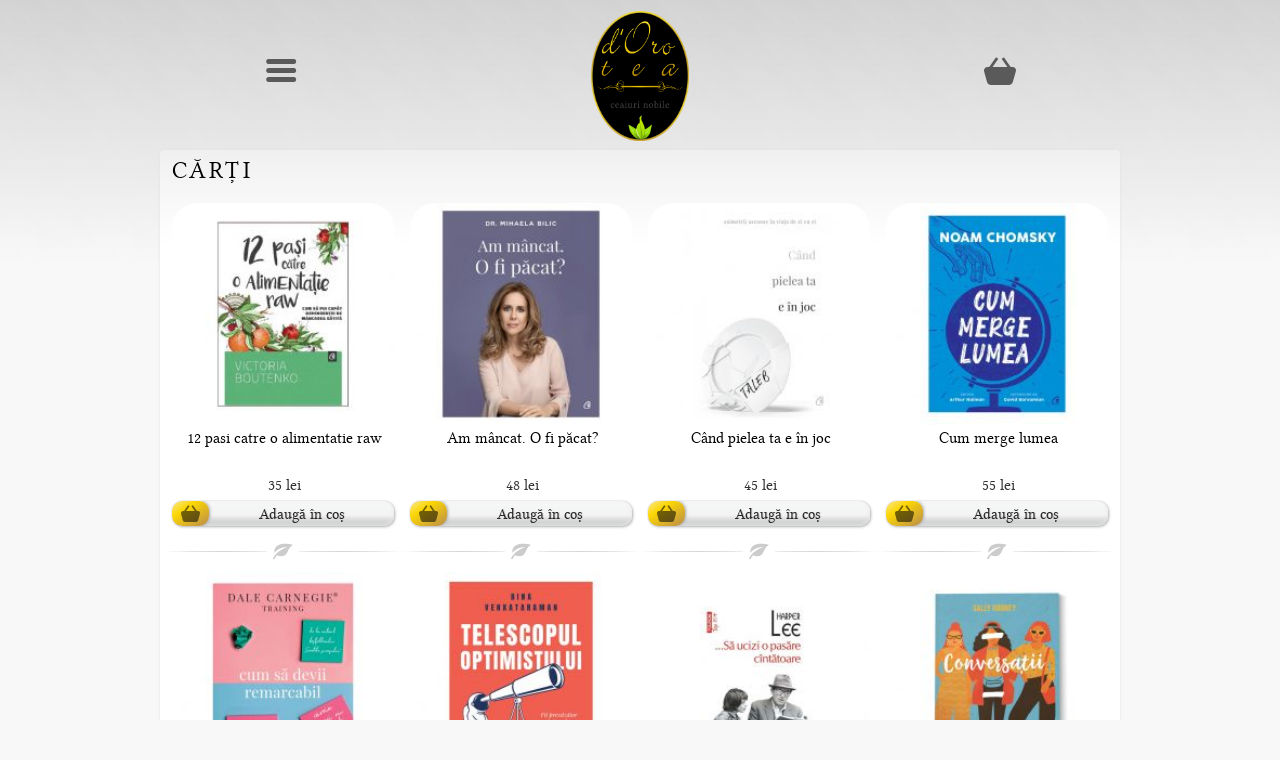

--- FILE ---
content_type: text/html; charset=utf-8
request_url: https://doro-tea.ro/accesorii-ceai/carti-stil-de-viata
body_size: 3874
content:
 <!DOCTYPE html>
 <html xmlns="http://www.w3.org/1999/xhtml" dir="ltr" lang="ro" xml:lang="ro">
<head>
<title>Cărți</title>
<meta name="viewport" content="width=device-width, initial-scale=1" />
<meta charset="UTF-8" />	
<meta name="theme-color" content="#d2d2d2" />


<script src="/catalog/view/javascript/jquery-2.2.4.min.js"></script>
<script src="/catalog/view/javascript/jquery/jquery.total-storage.min.js"></script>

<link href="https://doro-tea.ro/image/data/favicon.png" rel="icon" />
<link rel="stylesheet" type="text/css" href="/catalog/view/theme/dorotea_v1/stylesheet/main.css?1.25" />
</head>
<body>

<div id="wrap" >
<div class="container">
  <nav class="z-depth-0">
    <div class="row">
      <div class="col s3">
        <a href="#" data-target="slide-out" class="menu-trigger"><i class="icon-menu"><span></span></i></a>
      </div>
      <div class="col s6">
        <a href="/" class="logo"><img src="/catalog/view/theme/dorotea_v1/images/logo_acc.png" class="logo-img" alt="d'Oro Tea" /></a>
      </div>
      <div class="col s3">
        <a href="/?route=checkout/cart"><i class="icon-cos"></i></a>
      </div>
    </div>
  </nav>
<div id="slide-out" class="sidenav">
</div>
<div id="header" class="col hide-on-med-and-down" style="display:none;"><div id="christmas-bg"></div>
  <div id="cart">
    <div class="heading">
      <i class="icon-cos"></i>
      <h4>Coș de cumpărături</h4>
      <a><span id="cart_total">0 produse</span></a></div>
    <div class="content"></div>
  </div>
  <div class="links col hide-on-small-only hide-on-medium-only">
  <i class="icon-ceainic"></i>
	  
  </div>
</div>    <script type="application/ld+json">
{
  "@context": "http://schema.org/",
  "@type": "BreadcrumbList",
  "itemListElement": [
    {
    "@type": "ListItem",
    "position": 1,
    "name": "Prima Pagina",
    "item": "https://doro-tea.ro/"
  }
  ,  {
    "@type": "ListItem",
    "position": 2,
    "name": "Accesorii ceai",
    "item": "https://doro-tea.ro/accesorii-ceai"
  }
  ,  {
    "@type": "ListItem",
    "position": 3,
    "name": "Cărți",
    "item": "https://doro-tea.ro/accesorii-ceai/carti-stil-de-viata"
  }
    ]
}




    </script>
    <div id="content-container" class="row">
        <div id="column-left" class="col hide">
        <div class="box box-categories box-links" style="margin-top:4rem">
    <div class="box-heading">
        Comanda ta
    </div>
  <div class="box-content">
  <div class="box-category">
    <ul>
              <li><a href="https://doro-tea.ro/index.php?route=account/account"><i class="bullet"></i>Contul meu</a></li>
        <li><a href="https://doro-tea.ro/index.php?route=information/contact"><i class="bullet"></i>Contact</a></li>
    </ul>
  </div>
  </div>
</div>    <div class="box box-categories">
	<div class="box-heading">
		Ceaiuri  </div>
  <div class="box-content">
    <div class="box-category">
	    <ul>
                <li>
                           <a href="https://doro-tea.ro/ceaiuri/ceai-verde"><i class="bullet"></i>Ceai verde &amp; alb</a>
              
        </li>
                <li>
                           <a href="https://doro-tea.ro/ceaiuri/ceai-negru"><i class="bullet"></i>Ceai negru</a>
              
        </li>
                <li>
                           <a href="https://doro-tea.ro/ceaiuri/ceai-pu-erh"><i class="bullet"></i>Ceai Pu Erh</a>
              
        </li>
                <li>
                           <a href="https://doro-tea.ro/ceaiuri/ceai-plante"><i class="bullet"></i>Ceai de plante</a>
              
        </li>
            </ul>
        </div>
  </div>
</div>
<div class="box box-categories">
	<div class="box-heading">
		Accesorii ceai  </div>
  <div class="box-content">
    <div class="box-category">
	    <ul>
                <li>
                           <a href="https://doro-tea.ro/accesorii-ceai/ceainice"><i class="bullet"></i>Ceainice</a>
              
        </li>
                <li>
                           <a href="https://doro-tea.ro/accesorii-ceai/accesorii-matcha"><i class="bullet"></i>Matcha</a>
              
        </li>
                <li>
                           <a href="https://doro-tea.ro/accesorii-ceai/cani-cesti"><i class="bullet"></i>Căni și cești</a>
              
        </li>
                <li>
                           <a href="https://doro-tea.ro/accesorii-ceai/cutii-ceai"><i class="bullet"></i>Cutii metalice</a>
              
        </li>
                <li>
                           <a href="https://doro-tea.ro/accesorii-ceai/infuzor-ceai"><i class="bullet"></i>Infuzoare &amp; Filtre</a>
              
        </li>
                <li>
                           <a href="https://doro-tea.ro/accesorii-ceai/carti-stil-de-viata" class="active"><i class="bullet"></i>Cărți</a>
                 
        </li>
            </ul>
        </div>
  </div>
</div>
    <div class="box box-toptea">
  <div class="box-heading">Top produse</div>
  <div class="box-content">
    <div class="box-product">
            <div>
	    
                <div class="image"><a href="https://doro-tea.ro/ceainic-sticla-infuzor-portelan-lyrics"><img src="https://doro-tea.ro/image/cache/data/ceainice/ceainic-AC919-2-50x50.jpg" alt="Ceainic sticlă cu infuzor porțelan &quot;Lyrics&quot; 500ml" /></a></div>
                <div class="name"><a href="https://doro-tea.ro/ceainic-sticla-infuzor-portelan-lyrics">Ceainic sticlă cu infuzor porțelan &quot;Lyrics&quot; 500ml</a></div>
                <div class="price">
                    99,00 lei                  </div>

               
      </div>
            <div>
	    
                <div class="image"><a href="https://doro-tea.ro/cana-sticla-tea2go-doubleglass"><img src="https://doro-tea.ro/image/cache/data/cani%20ceai/tea2go-AC761-2-50x50.jpg" alt="Cană tea2go sticlă dublă cu capac silicon" /></a></div>
                <div class="name"><a href="https://doro-tea.ro/cana-sticla-tea2go-doubleglass">Cană tea2go sticlă dublă cu capac silicon</a></div>
                <div class="price">
                    63,00 lei                  </div>

               
      </div>
            <div>
	    
                <div class="image"><a href="https://doro-tea.ro/bol-japonez-matcha-itoe"><img src="https://doro-tea.ro/image/cache/data/matcha/AC792-bol-japonez-matcha-itoe-50x50.jpg" alt="Bol pentru matcha &quot;Itoe&quot; 300ml" /></a></div>
                <div class="name"><a href="https://doro-tea.ro/bol-japonez-matcha-itoe">Bol pentru matcha &quot;Itoe&quot; 300ml</a></div>
                <div class="price">
                    56,00 lei                  </div>

               
      </div>
            <div>
	    
                <div class="image"><a href="https://doro-tea.ro/ceainic-sticla-inside-500ml-cu-maner-lateral"><img src="https://doro-tea.ro/image/cache/data/0421/ceainic-sticla-inside-500ml-cu-maner-lateral-AC401_0-50x50.jpg" alt="Ceainic sticlă &quot;Inside&quot; 500ml cu mâner lateral" /></a></div>
                <div class="name"><a href="https://doro-tea.ro/ceainic-sticla-inside-500ml-cu-maner-lateral">Ceainic sticlă &quot;Inside&quot; 500ml cu mâner lateral</a></div>
                <div class="price">
                    99,00 lei                  </div>

               
      </div>
            <div>
	    
                <div class="image"><a href="https://doro-tea.ro/set-ceainic-ceasca-heart-turcoaz"><img src="https://doro-tea.ro/image/cache/data/_DSC1781-3-2-50x50.jpg" alt="Set ceainic cu ceașcă Heart turcoaz" /></a></div>
                <div class="name"><a href="https://doro-tea.ro/set-ceainic-ceasca-heart-turcoaz">Set ceainic cu ceașcă Heart turcoaz</a></div>
                <div class="price">
                    95,00 lei                  </div>

               
      </div>
          </div>
  </div>
</div>
    
  </div>
 
                <div id="content" class="col">
            
            <h1>Cărți</h1>
                                                                                    <div class="products-list">
                                            <div class="product  first first_row ">
                            
                            <a href="https://doro-tea.ro/accesorii-ceai/carti-stil-de-viata/12-pasi-catre-o-alimentatie-raw">
                                <div class="products-image_wrap">
                                                                            <img src="https://doro-tea.ro/image/cache/data/CAR04-12-pasi-alimentatie-raw-205x205.jpg"
                                             srcset="https://doro-tea.ro/image/cache/data/CAR04-12-pasi-alimentatie-raw-205x205.jpg 1x, https://doro-tea.ro/image/cache/data/CAR04-12-pasi-alimentatie-raw-410x410.jpg 2x"
                                             title="12 pasi catre o alimentatie raw"
                                             alt="12 pasi catre o alimentatie raw"
                                             class="products-image"/>
                                                                    </div>
                                <h3>12 pasi catre o alimentatie raw </h3>

                                                            </a>

                                                                                                                                        <div class="price">
                                            35</sup> lei                                        </div>
                                                                                                                            
                            <div class="cart">
                                                                    <a onclick="addToCart('390');"
                                       class="button-plus">
                                                                                    <i class="icon-cos icon"></i><span>Adaugă în coș</span>
                                                                            </a>
                                                                                            </div>

                        </div>

                                            <div class="product  first_row ">
                            
                            <a href="https://doro-tea.ro/accesorii-ceai/carti-stil-de-viata/am-mancat-o-fi-pacat">
                                <div class="products-image_wrap">
                                                                            <img src="https://doro-tea.ro/image/cache/data/carti/CAR38-Am%20mancat%20O%20fi%20pacat-205x205.jpg"
                                             srcset="https://doro-tea.ro/image/cache/data/carti/CAR38-Am%20mancat%20O%20fi%20pacat-205x205.jpg 1x, https://doro-tea.ro/image/cache/data/carti/CAR38-Am%20mancat%20O%20fi%20pacat-410x410.jpg 2x"
                                             title="Am mâncat. O fi păcat?"
                                             alt="Am mâncat. O fi păcat?"
                                             class="products-image"/>
                                                                    </div>
                                <h3>Am mâncat. O fi păcat? </h3>

                                                            </a>

                                                                                                                                        <div class="price">
                                            48</sup> lei                                        </div>
                                                                                                                            
                            <div class="cart">
                                                                    <a onclick="addToCart('664');"
                                       class="button-plus">
                                                                                    <i class="icon-cos icon"></i><span>Adaugă în coș</span>
                                                                            </a>
                                                                                            </div>

                        </div>

                                            <div class="product  last first_row ">
                            
                            <a href="https://doro-tea.ro/accesorii-ceai/carti-stil-de-viata/cand-pielea-ta-e-in-joc">
                                <div class="products-image_wrap">
                                                                            <img src="https://doro-tea.ro/image/cache/data/carti/CAR41_Cand%20pielea%20ta%20e%20in%20joc_coperta%20c%2031_fc%202019-205x205.jpg"
                                             srcset="https://doro-tea.ro/image/cache/data/carti/CAR41_Cand%20pielea%20ta%20e%20in%20joc_coperta%20c%2031_fc%202019-205x205.jpg 1x, https://doro-tea.ro/image/cache/data/carti/CAR41_Cand%20pielea%20ta%20e%20in%20joc_coperta%20c%2031_fc%202019-410x410.jpg 2x"
                                             title="Când pielea ta e în joc"
                                             alt="Când pielea ta e în joc"
                                             class="products-image"/>
                                                                    </div>
                                <h3>Când pielea ta e în joc </h3>

                                                            </a>

                                                                                                                                        <div class="price">
                                            45</sup> lei                                        </div>
                                                                                                                            
                            <div class="cart">
                                                                    <a onclick="addToCart('667');"
                                       class="button-plus">
                                                                                    <i class="icon-cos icon"></i><span>Adaugă în coș</span>
                                                                            </a>
                                                                                            </div>

                        </div>

                                            <div class="product  first ">
                            
                            <a href="https://doro-tea.ro/accesorii-ceai/carti-stil-de-viata/cum-merge-lumea">
                                <div class="products-image_wrap">
                                                                            <img src="https://doro-tea.ro/image/cache/data/carti/CAR39_Cum%20merge%20lumea-205x205.jpg"
                                             srcset="https://doro-tea.ro/image/cache/data/carti/CAR39_Cum%20merge%20lumea-205x205.jpg 1x, https://doro-tea.ro/image/cache/data/carti/CAR39_Cum%20merge%20lumea-410x410.jpg 2x"
                                             title="Cum merge lumea"
                                             alt="Cum merge lumea"
                                             class="products-image"/>
                                                                    </div>
                                <h3>Cum merge lumea </h3>

                                                            </a>

                                                                                                                                        <div class="price">
                                            55</sup> lei                                        </div>
                                                                                                                            
                            <div class="cart">
                                                                    <a onclick="addToCart('665');"
                                       class="button-plus">
                                                                                    <i class="icon-cos icon"></i><span>Adaugă în coș</span>
                                                                            </a>
                                                                                            </div>

                        </div>

                                            <div class="product  ">
                            
                            <a href="https://doro-tea.ro/accesorii-ceai/carti-stil-de-viata/cum-sa-devii-remarcabil">
                                <div class="products-image_wrap">
                                                                            <img src="https://doro-tea.ro/image/cache/data/carti/CAR43_Cum%20sa%20devii%20remarcabil_coperta-205x205.jpg"
                                             srcset="https://doro-tea.ro/image/cache/data/carti/CAR43_Cum%20sa%20devii%20remarcabil_coperta-205x205.jpg 1x, https://doro-tea.ro/image/cache/data/carti/CAR43_Cum%20sa%20devii%20remarcabil_coperta-410x410.jpg 2x"
                                             title="Cum să devii remarcabil"
                                             alt="Cum să devii remarcabil"
                                             class="products-image"/>
                                                                    </div>
                                <h3>Cum să devii remarcabil </h3>

                                                            </a>

                                                                                                                                        <div class="price">
                                            41</sup> lei                                        </div>
                                                                                                                            
                            <div class="cart">
                                                                    <a onclick="addToCart('669');"
                                       class="button-plus">
                                                                                    <i class="icon-cos icon"></i><span>Adaugă în coș</span>
                                                                            </a>
                                                                                            </div>

                        </div>

                                            <div class="product  last ">
                            
                            <a href="https://doro-tea.ro/accesorii-ceai/carti-stil-de-viata/telescopul-optimistului">
                                <div class="products-image_wrap">
                                                                            <img src="https://doro-tea.ro/image/cache/data/carti/CAR42_Telescopul%20optimistului_cop-205x205.jpg"
                                             srcset="https://doro-tea.ro/image/cache/data/carti/CAR42_Telescopul%20optimistului_cop-205x205.jpg 1x, https://doro-tea.ro/image/cache/data/carti/CAR42_Telescopul%20optimistului_cop-410x410.jpg 2x"
                                             title="Telescopul optimistului"
                                             alt="Telescopul optimistului"
                                             class="products-image"/>
                                                                    </div>
                                <h3>Telescopul optimistului </h3>

                                                            </a>

                                                                                                                                        <div class="price">
                                            59</sup> lei                                        </div>
                                                                                                                            
                            <div class="cart">
                                                                    <a onclick="addToCart('668');"
                                       class="button-plus">
                                                                                    <i class="icon-cos icon"></i><span>Adaugă în coș</span>
                                                                            </a>
                                                                                            </div>

                        </div>

                                            <div class="product  first ">
                            
                            <a href="https://doro-tea.ro/accesorii-ceai/carti-stil-de-viata/sa-ucizi-o-pasare-cantatoare">
                                <div class="products-image_wrap">
                                                                            <img src="https://doro-tea.ro/image/cache/data/CAR23-sa-ucizi-o-pasare-cintatoare-205x205.jpg"
                                             srcset="https://doro-tea.ro/image/cache/data/CAR23-sa-ucizi-o-pasare-cintatoare-205x205.jpg 1x, https://doro-tea.ro/image/cache/data/CAR23-sa-ucizi-o-pasare-cintatoare-410x410.jpg 2x"
                                             title="...Sa ucizi o pasare cantatoare"
                                             alt="...Sa ucizi o pasare cantatoare"
                                             class="products-image"/>
                                                                    </div>
                                <h3>...Sa ucizi o pasare cantatoare </h3>

                                                            </a>

                                                                                                                                        <div class="price">
                                            35</sup> lei                                        </div>
                                                                                                                            
                            <div class="cart">
                                                                    <a onclick="addToCart('409');"
                                       class="button-plus">
                                                                                    <i class="icon-cos icon"></i><span>Adaugă în coș</span>
                                                                            </a>
                                                                                            </div>

                        </div>

                                            <div class="product  ">
                            
                            <a href="https://doro-tea.ro/accesorii-ceai/carti-stil-de-viata/conversatii-cu-prietenii">
                                <div class="products-image_wrap">
                                                                            <img src="https://doro-tea.ro/image/cache/data/carti/convertatii-cu-prieteni-205x205.jpg"
                                             srcset="https://doro-tea.ro/image/cache/data/carti/convertatii-cu-prieteni-205x205.jpg 1x, https://doro-tea.ro/image/cache/data/carti/convertatii-cu-prieteni-410x410.jpg 2x"
                                             title="Conversații cu prieteni"
                                             alt="Conversații cu prieteni"
                                             class="products-image"/>
                                                                    </div>
                                <h3>Conversații cu prieteni </h3>

                                                            </a>

                                                                                                                                        <div class="price">
                                            35</sup> lei                                        </div>
                                                                                                                            
                            <div class="cart">
                                                                    <a onclick="addToCart('547');"
                                       class="button-plus">
                                                                                    <i class="icon-cos icon"></i><span>Adaugă în coș</span>
                                                                            </a>
                                                                                            </div>

                        </div>

                                            <div class="product  last ">
                            
                            <a href="https://doro-tea.ro/accesorii-ceai/carti-stil-de-viata/fericirea-e-un-ac-de-siguranta">
                                <div class="products-image_wrap">
                                                                            <img src="https://doro-tea.ro/image/cache/data/carti/fericirea-e-un-ac-de-siguranta-205x205.jpg"
                                             srcset="https://doro-tea.ro/image/cache/data/carti/fericirea-e-un-ac-de-siguranta-205x205.jpg 1x, https://doro-tea.ro/image/cache/data/carti/fericirea-e-un-ac-de-siguranta-410x410.jpg 2x"
                                             title="Fericirea e un ac de siguranta"
                                             alt="Fericirea e un ac de siguranta"
                                             class="products-image"/>
                                                                    </div>
                                <h3>Fericirea e un ac de siguranta </h3>

                                                            </a>

                                                                                                                                        <div class="price">
                                            35</sup> lei                                        </div>
                                                                                                                            
                            <div class="cart">
                                                                    <a onclick="addToCart('544');"
                                       class="button-plus">
                                                                                    <i class="icon-cos icon"></i><span>Adaugă în coș</span>
                                                                            </a>
                                                                                            </div>

                        </div>

                                            <div class="product  first ">
                            
                            <a href="https://doro-tea.ro/accesorii-ceai/carti-stil-de-viata/numarul-zero">
                                <div class="products-image_wrap">
                                                                            <img src="https://doro-tea.ro/image/cache/data/CAR21-numarul-zero-205x205.jpg"
                                             srcset="https://doro-tea.ro/image/cache/data/CAR21-numarul-zero-205x205.jpg 1x, https://doro-tea.ro/image/cache/data/CAR21-numarul-zero-410x410.jpg 2x"
                                             title="Numarul zero"
                                             alt="Numarul zero"
                                             class="products-image"/>
                                                                    </div>
                                <h3>Numarul zero </h3>

                                                            </a>

                                                                                                                                        <div class="price">
                                            42</sup> lei                                        </div>
                                                                                                                            
                            <div class="cart">
                                                                    <a onclick="addToCart('407');"
                                       class="button-plus">
                                                                                    <i class="icon-cos icon"></i><span>Adaugă în coș</span>
                                                                            </a>
                                                                                            </div>

                        </div>

                                            <div class="product  ">
                            
                            <a href="https://doro-tea.ro/accesorii-ceai/carti-stil-de-viata/pablo-the-alpaca-scrisoarea">
                                <div class="products-image_wrap">
                                                                            <img src="https://doro-tea.ro/image/cache/data/carti/pablo-the-alpaca-scrisoarea-205x205.jpg"
                                             srcset="https://doro-tea.ro/image/cache/data/carti/pablo-the-alpaca-scrisoarea-205x205.jpg 1x, https://doro-tea.ro/image/cache/data/carti/pablo-the-alpaca-scrisoarea-410x410.jpg 2x"
                                             title="Pablo, the alpaca. Scrisoarea"
                                             alt="Pablo, the alpaca. Scrisoarea"
                                             class="products-image"/>
                                                                    </div>
                                <h3>Pablo, the alpaca. Scrisoarea </h3>

                                                            </a>

                                                                                                                                        <div class="price">
                                            35</sup> lei                                        </div>
                                                                                                                            
                            <div class="cart">
                                                                    <a onclick="addToCart('545');"
                                       class="button-plus">
                                                                                    <i class="icon-cos icon"></i><span>Adaugă în coș</span>
                                                                            </a>
                                                                                            </div>

                        </div>

                                            <div class="product  last preorder">
                            
                            <a href="https://doro-tea.ro/accesorii-ceai/carti-stil-de-viata/cine-mi-a-luat-cascavalul">
                                <div class="products-image_wrap">
                                                                            <img src="https://doro-tea.ro/image/cache/data/CAR-08-cine_mi-a_luat_cascavalul-205x205.jpg"
                                             srcset="https://doro-tea.ro/image/cache/data/CAR-08-cine_mi-a_luat_cascavalul-205x205.jpg 1x, https://doro-tea.ro/image/cache/data/CAR-08-cine_mi-a_luat_cascavalul-410x410.jpg 2x"
                                             title="Cine mi-a luat cascavalul? Editia a IV-a, revizuita"
                                             alt="Cine mi-a luat cascavalul? Editia a IV-a, revizuita"
                                             class="products-image"/>
                                                                    </div>
                                <h3>Cine mi-a luat cascavalul? Editia a IV-a, revizuita </h3>

                                                            </a>

                                                                                                                                        <div class="price">
                                            28</sup> lei                                        </div>
                                                                                                                            
                            <div class="cart">
                                                                    <a href="https://doro-tea.ro/accesorii-ceai/carti-stil-de-viata/cine-mi-a-luat-cascavalul" class="button-plus">
                                        <i class="icon-cos icon icon-cos-gri"></i><span>Stoc epuizat</span>
                                    </a>
                                                                                            </div>

                        </div>

                                            <div class="product  first preorder">
                            
                            <a href="https://doro-tea.ro/accesorii-ceai/carti-stil-de-viata/ce-inseamna-fericirea">
                                <div class="products-image_wrap">
                                                                            <img src="https://doro-tea.ro/image/cache/data/carti/ce-inseamna-fericirea-205x205.jpg"
                                             srcset="https://doro-tea.ro/image/cache/data/carti/ce-inseamna-fericirea-205x205.jpg 1x, https://doro-tea.ro/image/cache/data/carti/ce-inseamna-fericirea-410x410.jpg 2x"
                                             title="Ce înseamnă fericirea"
                                             alt="Ce înseamnă fericirea"
                                             class="products-image"/>
                                                                    </div>
                                <h3>Ce înseamnă fericirea </h3>

                                                            </a>

                                                                                                                                        <div class="price">
                                            35</sup> lei                                        </div>
                                                                                                                            
                            <div class="cart">
                                                                    <a href="https://doro-tea.ro/accesorii-ceai/carti-stil-de-viata/ce-inseamna-fericirea" class="button-plus">
                                        <i class="icon-cos icon icon-cos-gri"></i><span>Stoc epuizat</span>
                                    </a>
                                                                                            </div>

                        </div>

                                            <div class="product  preorder">
                            
                            <a href="https://doro-tea.ro/accesorii-ceai/carti-stil-de-viata/zen-si-arta-repararii-motocicletei">
                                <div class="products-image_wrap">
                                                                            <img src="https://doro-tea.ro/image/cache/data/CAR27-zen-si-arta-repararii-motocicletei-205x205.jpg"
                                             srcset="https://doro-tea.ro/image/cache/data/CAR27-zen-si-arta-repararii-motocicletei-205x205.jpg 1x, https://doro-tea.ro/image/cache/data/CAR27-zen-si-arta-repararii-motocicletei-410x410.jpg 2x"
                                             title="Zen si arta repararii motocicletei"
                                             alt="Zen si arta repararii motocicletei"
                                             class="products-image"/>
                                                                    </div>
                                <h3>Zen si arta repararii motocicletei </h3>

                                                            </a>

                                                                                                                                        <div class="price">
                                            26</sup> lei                                        </div>
                                                                                                                            
                            <div class="cart">
                                                                    <a href="https://doro-tea.ro/accesorii-ceai/carti-stil-de-viata/zen-si-arta-repararii-motocicletei" class="button-plus">
                                        <i class="icon-cos icon icon-cos-gri"></i><span>Stoc epuizat</span>
                                    </a>
                                                                                            </div>

                        </div>

                                    </div>
                <div class="pagination"><div class="results">Afisare 1 - 14 din 14 (1 Pagini)</div></div>
                                            </div>
    </div>

  </div>
</div>
<footer id="footer">
  <div class="row container">
  <div class="col s6">
    <h3>Informații</h3>
    <ul>
            <li>&raquo; <a href="https://doro-tea.ro/despre_noi">Despre noi</a></li>
            <li>&raquo; <a href="https://doro-tea.ro/livrare_plata">Livrare și Plată</a></li>
            <li>&raquo; <a href="https://doro-tea.ro/faq">Întrebări frecvente</a></li>
            <li>&raquo; <a href="https://doro-tea.ro/livrare-ceai-ceainice-cadouri">Județe cu livrare prin curier</a></li>
            <li>&raquo; <a href="https://doro-tea.ro/politica-confidentialitate">Politica de confidențialitate</a></li>
            <li>&raquo; <a href="https://doro-tea.ro/termeni_conditii">Termeni &amp; Condiții</a></li>
      	  
    <li>&raquo; <a href="https://doro-tea.ro/index.php?route=information/contact">Contact</a></li>
    <li>&raquo; <a rel="nofollow noopener" href="http://www.anpc.gov.ro/">ANPC</a></li>
    
    </ul>
  </div>
  
  <div class="col s6 about">
	<ul>
		<li>&copy; Mandelbaum SRL <br /> </li>
		<li>Miletin 58, sector 3, Bucuresti</li>
		<li>CIF 30090218  -  J40/4494/2012</li>
		<li><a href="http://doro-tea.ro">Magazin ceaiuri d'Oro Tea</a></li>

		<li>
		<a target="_blank" href="https://facebook.com/dorotearo" rel="nofollow noopener"><i class="icon-facebook-rect" alt="Facebook"></i></a>&nbsp;
		<a target="_blank" href="http://eepurl.com/pTG19" rel="nofollow noopener"><i class="icon-rss" alt="Feed RSS"></i></a>
		</li>
    </ul>
	
  </div>
  </div>
</footer>


<script src="/catalog/view/javascript/materialize.min.js?v1"></script>
<script src="/catalog/view/javascript/owl.carousel.min.js"></script>
<script src="/catalog/view/javascript/jquery/ui/external/jquery.cookie.js"></script>
<script src="/catalog/view/theme/dorotea_v1/dt1.js"></script>

</body></html>


--- FILE ---
content_type: text/css
request_url: https://doro-tea.ro/catalog/view/theme/dorotea_v1/stylesheet/main.css?1.25
body_size: 39194
content:
/*!
 * Materialize v1.0.0 (http://materializecss.com)
 * Copyright 2014-2017 Materialize
 * MIT License (https://raw.githubusercontent.com/Dogfalo/materialize/master/LICENSE)
 */
.materialize-red {
    background-color: #e51c23 !important
}

.materialize-red-text {
    color: #e51c23 !important
}

.materialize-red.lighten-5 {
    background-color: #fdeaeb !important
}

.materialize-red-text.text-lighten-5 {
    color: #fdeaeb !important
}

.materialize-red.lighten-4 {
    background-color: #f8c1c3 !important
}

.materialize-red-text.text-lighten-4 {
    color: #f8c1c3 !important
}

.materialize-red.lighten-3 {
    background-color: #f3989b !important
}

.materialize-red-text.text-lighten-3 {
    color: #f3989b !important
}

.materialize-red.lighten-2 {
    background-color: #ee6e73 !important
}

.materialize-red-text.text-lighten-2 {
    color: #ee6e73 !important
}

.materialize-red.lighten-1 {
    background-color: #ea454b !important
}

.materialize-red-text.text-lighten-1 {
    color: #ea454b !important
}

.materialize-red.darken-1 {
    background-color: #d0181e !important
}

.materialize-red-text.text-darken-1 {
    color: #d0181e !important
}

.materialize-red.darken-2 {
    background-color: #b9151b !important
}

.materialize-red-text.text-darken-2 {
    color: #b9151b !important
}

.materialize-red.darken-3 {
    background-color: #a21318 !important
}

.materialize-red-text.text-darken-3 {
    color: #a21318 !important
}

.materialize-red.darken-4 {
    background-color: #8b1014 !important
}

.materialize-red-text.text-darken-4 {
    color: #8b1014 !important
}

.red {
    background-color: #F44336 !important
}

.red-text {
    color: #F44336 !important
}

.red.lighten-5 {
    background-color: #FFEBEE !important
}

.red-text.text-lighten-5 {
    color: #FFEBEE !important
}

.red.lighten-4 {
    background-color: #FFCDD2 !important
}

.red-text.text-lighten-4 {
    color: #FFCDD2 !important
}

.red.lighten-3 {
    background-color: #EF9A9A !important
}

.red-text.text-lighten-3 {
    color: #EF9A9A !important
}

.red.lighten-2 {
    background-color: #E57373 !important
}

.red-text.text-lighten-2 {
    color: #E57373 !important
}

.red.lighten-1 {
    background-color: #EF5350 !important
}

.red-text.text-lighten-1 {
    color: #EF5350 !important
}

.red.darken-1 {
    background-color: #E53935 !important
}

.red-text.text-darken-1 {
    color: #E53935 !important
}

.red.darken-2 {
    background-color: #D32F2F !important
}

.red-text.text-darken-2 {
    color: #D32F2F !important
}

.red.darken-3 {
    background-color: #C62828 !important
}

.red-text.text-darken-3 {
    color: #C62828 !important
}

.red.darken-4 {
    background-color: #B71C1C !important
}

.red-text.text-darken-4 {
    color: #B71C1C !important
}

.red.accent-1 {
    background-color: #FF8A80 !important
}

.red-text.text-accent-1 {
    color: #FF8A80 !important
}

.red.accent-2 {
    background-color: #FF5252 !important
}

.red-text.text-accent-2 {
    color: #FF5252 !important
}

.red.accent-3 {
    background-color: #FF1744 !important
}

.red-text.text-accent-3 {
    color: #FF1744 !important
}

.red.accent-4 {
    background-color: #D50000 !important
}

.red-text.text-accent-4 {
    color: #D50000 !important
}

.pink {
    background-color: #e91e63 !important
}

.pink-text {
    color: #e91e63 !important
}

.pink.lighten-5 {
    background-color: #fce4ec !important
}

.pink-text.text-lighten-5 {
    color: #fce4ec !important
}

.pink.lighten-4 {
    background-color: #f8bbd0 !important
}

.pink-text.text-lighten-4 {
    color: #f8bbd0 !important
}

.pink.lighten-3 {
    background-color: #f48fb1 !important
}

.pink-text.text-lighten-3 {
    color: #f48fb1 !important
}

.pink.lighten-2 {
    background-color: #f06292 !important
}

.pink-text.text-lighten-2 {
    color: #f06292 !important
}

.pink.lighten-1 {
    background-color: #ec407a !important
}

.pink-text.text-lighten-1 {
    color: #ec407a !important
}

.pink.darken-1 {
    background-color: #d81b60 !important
}

.pink-text.text-darken-1 {
    color: #d81b60 !important
}

.pink.darken-2 {
    background-color: #c2185b !important
}

.pink-text.text-darken-2 {
    color: #c2185b !important
}

.pink.darken-3 {
    background-color: #ad1457 !important
}

.pink-text.text-darken-3 {
    color: #ad1457 !important
}

.pink.darken-4 {
    background-color: #880e4f !important
}

.pink-text.text-darken-4 {
    color: #880e4f !important
}

.pink.accent-1 {
    background-color: #ff80ab !important
}

.pink-text.text-accent-1 {
    color: #ff80ab !important
}

.pink.accent-2 {
    background-color: #ff4081 !important
}

.pink-text.text-accent-2 {
    color: #ff4081 !important
}

.pink.accent-3 {
    background-color: #f50057 !important
}

.pink-text.text-accent-3 {
    color: #f50057 !important
}

.pink.accent-4 {
    background-color: #c51162 !important
}

.pink-text.text-accent-4 {
    color: #c51162 !important
}

.purple {
    background-color: #9c27b0 !important
}

.purple-text {
    color: #9c27b0 !important
}

.purple.lighten-5 {
    background-color: #f3e5f5 !important
}

.purple-text.text-lighten-5 {
    color: #f3e5f5 !important
}

.purple.lighten-4 {
    background-color: #e1bee7 !important
}

.purple-text.text-lighten-4 {
    color: #e1bee7 !important
}

.purple.lighten-3 {
    background-color: #ce93d8 !important
}

.purple-text.text-lighten-3 {
    color: #ce93d8 !important
}

.purple.lighten-2 {
    background-color: #ba68c8 !important
}

.purple-text.text-lighten-2 {
    color: #ba68c8 !important
}

.purple.lighten-1 {
    background-color: #ab47bc !important
}

.purple-text.text-lighten-1 {
    color: #ab47bc !important
}

.purple.darken-1 {
    background-color: #8e24aa !important
}

.purple-text.text-darken-1 {
    color: #8e24aa !important
}

.purple.darken-2 {
    background-color: #7b1fa2 !important
}

.purple-text.text-darken-2 {
    color: #7b1fa2 !important
}

.purple.darken-3 {
    background-color: #6a1b9a !important
}

.purple-text.text-darken-3 {
    color: #6a1b9a !important
}

.purple.darken-4 {
    background-color: #4a148c !important
}

.purple-text.text-darken-4 {
    color: #4a148c !important
}

.purple.accent-1 {
    background-color: #ea80fc !important
}

.purple-text.text-accent-1 {
    color: #ea80fc !important
}

.purple.accent-2 {
    background-color: #e040fb !important
}

.purple-text.text-accent-2 {
    color: #e040fb !important
}

.purple.accent-3 {
    background-color: #d500f9 !important
}

.purple-text.text-accent-3 {
    color: #d500f9 !important
}

.purple.accent-4 {
    background-color: #a0f !important
}

.purple-text.text-accent-4 {
    color: #a0f !important
}

.deep-purple {
    background-color: #673ab7 !important
}

.deep-purple-text {
    color: #673ab7 !important
}

.deep-purple.lighten-5 {
    background-color: #ede7f6 !important
}

.deep-purple-text.text-lighten-5 {
    color: #ede7f6 !important
}

.deep-purple.lighten-4 {
    background-color: #d1c4e9 !important
}

.deep-purple-text.text-lighten-4 {
    color: #d1c4e9 !important
}

.deep-purple.lighten-3 {
    background-color: #b39ddb !important
}

.deep-purple-text.text-lighten-3 {
    color: #b39ddb !important
}

.deep-purple.lighten-2 {
    background-color: #9575cd !important
}

.deep-purple-text.text-lighten-2 {
    color: #9575cd !important
}

.deep-purple.lighten-1 {
    background-color: #7e57c2 !important
}

.deep-purple-text.text-lighten-1 {
    color: #7e57c2 !important
}

.deep-purple.darken-1 {
    background-color: #5e35b1 !important
}

.deep-purple-text.text-darken-1 {
    color: #5e35b1 !important
}

.deep-purple.darken-2 {
    background-color: #512da8 !important
}

.deep-purple-text.text-darken-2 {
    color: #512da8 !important
}

.deep-purple.darken-3 {
    background-color: #4527a0 !important
}

.deep-purple-text.text-darken-3 {
    color: #4527a0 !important
}

.deep-purple.darken-4 {
    background-color: #311b92 !important
}

.deep-purple-text.text-darken-4 {
    color: #311b92 !important
}

.deep-purple.accent-1 {
    background-color: #b388ff !important
}

.deep-purple-text.text-accent-1 {
    color: #b388ff !important
}

.deep-purple.accent-2 {
    background-color: #7c4dff !important
}

.deep-purple-text.text-accent-2 {
    color: #7c4dff !important
}

.deep-purple.accent-3 {
    background-color: #651fff !important
}

.deep-purple-text.text-accent-3 {
    color: #651fff !important
}

.deep-purple.accent-4 {
    background-color: #6200ea !important
}

.deep-purple-text.text-accent-4 {
    color: #6200ea !important
}

.indigo {
    background-color: #3f51b5 !important
}

.indigo-text {
    color: #3f51b5 !important
}

.indigo.lighten-5 {
    background-color: #e8eaf6 !important
}

.indigo-text.text-lighten-5 {
    color: #e8eaf6 !important
}

.indigo.lighten-4 {
    background-color: #c5cae9 !important
}

.indigo-text.text-lighten-4 {
    color: #c5cae9 !important
}

.indigo.lighten-3 {
    background-color: #9fa8da !important
}

.indigo-text.text-lighten-3 {
    color: #9fa8da !important
}

.indigo.lighten-2 {
    background-color: #7986cb !important
}

.indigo-text.text-lighten-2 {
    color: #7986cb !important
}

.indigo.lighten-1 {
    background-color: #5c6bc0 !important
}

.indigo-text.text-lighten-1 {
    color: #5c6bc0 !important
}

.indigo.darken-1 {
    background-color: #3949ab !important
}

.indigo-text.text-darken-1 {
    color: #3949ab !important
}

.indigo.darken-2 {
    background-color: #303f9f !important
}

.indigo-text.text-darken-2 {
    color: #303f9f !important
}

.indigo.darken-3 {
    background-color: #283593 !important
}

.indigo-text.text-darken-3 {
    color: #283593 !important
}

.indigo.darken-4 {
    background-color: #1a237e !important
}

.indigo-text.text-darken-4 {
    color: #1a237e !important
}

.indigo.accent-1 {
    background-color: #8c9eff !important
}

.indigo-text.text-accent-1 {
    color: #8c9eff !important
}

.indigo.accent-2 {
    background-color: #536dfe !important
}

.indigo-text.text-accent-2 {
    color: #536dfe !important
}

.indigo.accent-3 {
    background-color: #3d5afe !important
}

.indigo-text.text-accent-3 {
    color: #3d5afe !important
}

.indigo.accent-4 {
    background-color: #304ffe !important
}

.indigo-text.text-accent-4 {
    color: #304ffe !important
}

.blue {
    background-color: #2196F3 !important
}

.blue-text {
    color: #2196F3 !important
}

.blue.lighten-5 {
    background-color: #E3F2FD !important
}

.blue-text.text-lighten-5 {
    color: #E3F2FD !important
}

.blue.lighten-4 {
    background-color: #BBDEFB !important
}

.blue-text.text-lighten-4 {
    color: #BBDEFB !important
}

.blue.lighten-3 {
    background-color: #90CAF9 !important
}

.blue-text.text-lighten-3 {
    color: #90CAF9 !important
}

.blue.lighten-2 {
    background-color: #64B5F6 !important
}

.blue-text.text-lighten-2 {
    color: #64B5F6 !important
}

.blue.lighten-1 {
    background-color: #42A5F5 !important
}

.blue-text.text-lighten-1 {
    color: #42A5F5 !important
}

.blue.darken-1 {
    background-color: #1E88E5 !important
}

.blue-text.text-darken-1 {
    color: #1E88E5 !important
}

.blue.darken-2 {
    background-color: #1976D2 !important
}

.blue-text.text-darken-2 {
    color: #1976D2 !important
}

.blue.darken-3 {
    background-color: #1565C0 !important
}

.blue-text.text-darken-3 {
    color: #1565C0 !important
}

.blue.darken-4 {
    background-color: #0D47A1 !important
}

.blue-text.text-darken-4 {
    color: #0D47A1 !important
}

.blue.accent-1 {
    background-color: #82B1FF !important
}

.blue-text.text-accent-1 {
    color: #82B1FF !important
}

.blue.accent-2 {
    background-color: #448AFF !important
}

.blue-text.text-accent-2 {
    color: #448AFF !important
}

.blue.accent-3 {
    background-color: #2979FF !important
}

.blue-text.text-accent-3 {
    color: #2979FF !important
}

.blue.accent-4 {
    background-color: #2962FF !important
}

.blue-text.text-accent-4 {
    color: #2962FF !important
}

.light-blue {
    background-color: #03a9f4 !important
}

.light-blue-text {
    color: #03a9f4 !important
}

.light-blue.lighten-5 {
    background-color: #e1f5fe !important
}

.light-blue-text.text-lighten-5 {
    color: #e1f5fe !important
}

.light-blue.lighten-4 {
    background-color: #b3e5fc !important
}

.light-blue-text.text-lighten-4 {
    color: #b3e5fc !important
}

.light-blue.lighten-3 {
    background-color: #81d4fa !important
}

.light-blue-text.text-lighten-3 {
    color: #81d4fa !important
}

.light-blue.lighten-2 {
    background-color: #4fc3f7 !important
}

.light-blue-text.text-lighten-2 {
    color: #4fc3f7 !important
}

.light-blue.lighten-1 {
    background-color: #29b6f6 !important
}

.light-blue-text.text-lighten-1 {
    color: #29b6f6 !important
}

.light-blue.darken-1 {
    background-color: #039be5 !important
}

.light-blue-text.text-darken-1 {
    color: #039be5 !important
}

.light-blue.darken-2 {
    background-color: #0288d1 !important
}

.light-blue-text.text-darken-2 {
    color: #0288d1 !important
}

.light-blue.darken-3 {
    background-color: #0277bd !important
}

.light-blue-text.text-darken-3 {
    color: #0277bd !important
}

.light-blue.darken-4 {
    background-color: #01579b !important
}

.light-blue-text.text-darken-4 {
    color: #01579b !important
}

.light-blue.accent-1 {
    background-color: #80d8ff !important
}

.light-blue-text.text-accent-1 {
    color: #80d8ff !important
}

.light-blue.accent-2 {
    background-color: #40c4ff !important
}

.light-blue-text.text-accent-2 {
    color: #40c4ff !important
}

.light-blue.accent-3 {
    background-color: #00b0ff !important
}

.light-blue-text.text-accent-3 {
    color: #00b0ff !important
}

.light-blue.accent-4 {
    background-color: #0091ea !important
}

.light-blue-text.text-accent-4 {
    color: #0091ea !important
}

.cyan {
    background-color: #00bcd4 !important
}

.cyan-text {
    color: #00bcd4 !important
}

.cyan.lighten-5 {
    background-color: #e0f7fa !important
}

.cyan-text.text-lighten-5 {
    color: #e0f7fa !important
}

.cyan.lighten-4 {
    background-color: #b2ebf2 !important
}

.cyan-text.text-lighten-4 {
    color: #b2ebf2 !important
}

.cyan.lighten-3 {
    background-color: #80deea !important
}

.cyan-text.text-lighten-3 {
    color: #80deea !important
}

.cyan.lighten-2 {
    background-color: #4dd0e1 !important
}

.cyan-text.text-lighten-2 {
    color: #4dd0e1 !important
}

.cyan.lighten-1 {
    background-color: #26c6da !important
}

.cyan-text.text-lighten-1 {
    color: #26c6da !important
}

.cyan.darken-1 {
    background-color: #00acc1 !important
}

.cyan-text.text-darken-1 {
    color: #00acc1 !important
}

.cyan.darken-2 {
    background-color: #0097a7 !important
}

.cyan-text.text-darken-2 {
    color: #0097a7 !important
}

.cyan.darken-3 {
    background-color: #00838f !important
}

.cyan-text.text-darken-3 {
    color: #00838f !important
}

.cyan.darken-4 {
    background-color: #006064 !important
}

.cyan-text.text-darken-4 {
    color: #006064 !important
}

.cyan.accent-1 {
    background-color: #84ffff !important
}

.cyan-text.text-accent-1 {
    color: #84ffff !important
}

.cyan.accent-2 {
    background-color: #18ffff !important
}

.cyan-text.text-accent-2 {
    color: #18ffff !important
}

.cyan.accent-3 {
    background-color: #00e5ff !important
}

.cyan-text.text-accent-3 {
    color: #00e5ff !important
}

.cyan.accent-4 {
    background-color: #00b8d4 !important
}

.cyan-text.text-accent-4 {
    color: #00b8d4 !important
}

.teal {
    background-color: #009688 !important
}

.teal-text {
    color: #009688 !important
}

.teal.lighten-5 {
    background-color: #e0f2f1 !important
}

.teal-text.text-lighten-5 {
    color: #e0f2f1 !important
}

.teal.lighten-4 {
    background-color: #b2dfdb !important
}

.teal-text.text-lighten-4 {
    color: #b2dfdb !important
}

.teal.lighten-3 {
    background-color: #80cbc4 !important
}

.teal-text.text-lighten-3 {
    color: #80cbc4 !important
}

.teal.lighten-2 {
    background-color: #4db6ac !important
}

.teal-text.text-lighten-2 {
    color: #4db6ac !important
}

.teal.lighten-1 {
    background-color: #c19444 !important
}

.teal-text.text-lighten-1 {
    color: #c19444 !important
}

.teal.darken-1 {
    background-color: #00897b !important
}

.teal-text.text-darken-1 {
    color: #00897b !important
}

.teal.darken-2 {
    background-color: #00796b !important
}

.teal-text.text-darken-2 {
    color: #00796b !important
}

.teal.darken-3 {
    background-color: #00695c !important
}

.teal-text.text-darken-3 {
    color: #00695c !important
}

.teal.darken-4 {
    background-color: #004d40 !important
}

.teal-text.text-darken-4 {
    color: #004d40 !important
}

.teal.accent-1 {
    background-color: #a7ffeb !important
}

.teal-text.text-accent-1 {
    color: #a7ffeb !important
}

.teal.accent-2 {
    background-color: #64ffda !important
}

.teal-text.text-accent-2 {
    color: #64ffda !important
}

.teal.accent-3 {
    background-color: #1de9b6 !important
}

.teal-text.text-accent-3 {
    color: #1de9b6 !important
}

.teal.accent-4 {
    background-color: #00bfa5 !important
}

.teal-text.text-accent-4 {
    color: #00bfa5 !important
}

.green {
    background-color: #4CAF50 !important
}

.green-text {
    color: #4CAF50 !important
}

.green.lighten-5 {
    background-color: #E8F5E9 !important
}

.green-text.text-lighten-5 {
    color: #E8F5E9 !important
}

.green.lighten-4 {
    background-color: #C8E6C9 !important
}

.green-text.text-lighten-4 {
    color: #C8E6C9 !important
}

.green.lighten-3 {
    background-color: #A5D6A7 !important
}

.green-text.text-lighten-3 {
    color: #A5D6A7 !important
}

.green.lighten-2 {
    background-color: #81C784 !important
}

.green-text.text-lighten-2 {
    color: #81C784 !important
}

.green.lighten-1 {
    background-color: #66BB6A !important
}

.green-text.text-lighten-1 {
    color: #66BB6A !important
}

.green.darken-1 {
    background-color: #43A047 !important
}

.green-text.text-darken-1 {
    color: #43A047 !important
}

.green.darken-2 {
    background-color: #388E3C !important
}

.green-text.text-darken-2 {
    color: #388E3C !important
}

.green.darken-3 {
    background-color: #2E7D32 !important
}

.green-text.text-darken-3 {
    color: #2E7D32 !important
}

.green.darken-4 {
    background-color: #1B5E20 !important
}

.green-text.text-darken-4 {
    color: #1B5E20 !important
}

.green.accent-1 {
    background-color: #B9F6CA !important
}

.green-text.text-accent-1 {
    color: #B9F6CA !important
}

.green.accent-2 {
    background-color: #69F0AE !important
}

.green-text.text-accent-2 {
    color: #69F0AE !important
}

.green.accent-3 {
    background-color: #00E676 !important
}

.green-text.text-accent-3 {
    color: #00E676 !important
}

.green.accent-4 {
    background-color: #00C853 !important
}

.green-text.text-accent-4 {
    color: #00C853 !important
}

.light-green {
    background-color: #8bc34a !important
}

.light-green-text {
    color: #8bc34a !important
}

.light-green.lighten-5 {
    background-color: #f1f8e9 !important
}

.light-green-text.text-lighten-5 {
    color: #f1f8e9 !important
}

.light-green.lighten-4 {
    background-color: #dcedc8 !important
}

.light-green-text.text-lighten-4 {
    color: #dcedc8 !important
}

.light-green.lighten-3 {
    background-color: #c5e1a5 !important
}

.light-green-text.text-lighten-3 {
    color: #c5e1a5 !important
}

.light-green.lighten-2 {
    background-color: #aed581 !important
}

.light-green-text.text-lighten-2 {
    color: #aed581 !important
}

.light-green.lighten-1 {
    background-color: #9ccc65 !important
}

.light-green-text.text-lighten-1 {
    color: #9ccc65 !important
}

.light-green.darken-1 {
    background-color: #7cb342 !important
}

.light-green-text.text-darken-1 {
    color: #7cb342 !important
}

.light-green.darken-2 {
    background-color: #689f38 !important
}

.light-green-text.text-darken-2 {
    color: #689f38 !important
}

.light-green.darken-3 {
    background-color: #558b2f !important
}

.light-green-text.text-darken-3 {
    color: #558b2f !important
}

.light-green.darken-4 {
    background-color: #33691e !important
}

.light-green-text.text-darken-4 {
    color: #33691e !important
}

.light-green.accent-1 {
    background-color: #ccff90 !important
}

.light-green-text.text-accent-1 {
    color: #ccff90 !important
}

.light-green.accent-2 {
    background-color: #b2ff59 !important
}

.light-green-text.text-accent-2 {
    color: #b2ff59 !important
}

.light-green.accent-3 {
    background-color: #76ff03 !important
}

.light-green-text.text-accent-3 {
    color: #76ff03 !important
}

.light-green.accent-4 {
    background-color: #64dd17 !important
}

.light-green-text.text-accent-4 {
    color: #64dd17 !important
}

.lime {
    background-color: #cddc39 !important
}

.lime-text {
    color: #cddc39 !important
}

.lime.lighten-5 {
    background-color: #f9fbe7 !important
}

.lime-text.text-lighten-5 {
    color: #f9fbe7 !important
}

.lime.lighten-4 {
    background-color: #f0f4c3 !important
}

.lime-text.text-lighten-4 {
    color: #f0f4c3 !important
}

.lime.lighten-3 {
    background-color: #e6ee9c !important
}

.lime-text.text-lighten-3 {
    color: #e6ee9c !important
}

.lime.lighten-2 {
    background-color: #dce775 !important
}

.lime-text.text-lighten-2 {
    color: #dce775 !important
}

.lime.lighten-1 {
    background-color: #d4e157 !important
}

.lime-text.text-lighten-1 {
    color: #d4e157 !important
}

.lime.darken-1 {
    background-color: #c0ca33 !important
}

.lime-text.text-darken-1 {
    color: #c0ca33 !important
}

.lime.darken-2 {
    background-color: #afb42b !important
}

.lime-text.text-darken-2 {
    color: #afb42b !important
}

.lime.darken-3 {
    background-color: #9e9d24 !important
}

.lime-text.text-darken-3 {
    color: #9e9d24 !important
}

.lime.darken-4 {
    background-color: #827717 !important
}

.lime-text.text-darken-4 {
    color: #827717 !important
}

.lime.accent-1 {
    background-color: #f4ff81 !important
}

.lime-text.text-accent-1 {
    color: #f4ff81 !important
}

.lime.accent-2 {
    background-color: #eeff41 !important
}

.lime-text.text-accent-2 {
    color: #eeff41 !important
}

.lime.accent-3 {
    background-color: #c6ff00 !important
}

.lime-text.text-accent-3 {
    color: #c6ff00 !important
}

.lime.accent-4 {
    background-color: #aeea00 !important
}

.lime-text.text-accent-4 {
    color: #aeea00 !important
}

.yellow {
    background-color: #ffeb3b !important
}

.yellow-text {
    color: #ffeb3b !important
}

.yellow.lighten-5 {
    background-color: #fffde7 !important
}

.yellow-text.text-lighten-5 {
    color: #fffde7 !important
}

.yellow.lighten-4 {
    background-color: #fff9c4 !important
}

.yellow-text.text-lighten-4 {
    color: #fff9c4 !important
}

.yellow.lighten-3 {
    background-color: #fff59d !important
}

.yellow-text.text-lighten-3 {
    color: #fff59d !important
}

.yellow.lighten-2 {
    background-color: #fff176 !important
}

.yellow-text.text-lighten-2 {
    color: #fff176 !important
}

.yellow.lighten-1 {
    background-color: #ffee58 !important
}

.yellow-text.text-lighten-1 {
    color: #ffee58 !important
}

.yellow.darken-1 {
    background-color: #fdd835 !important
}

.yellow-text.text-darken-1 {
    color: #fdd835 !important
}

.yellow.darken-2 {
    background-color: #fbc02d !important
}

.yellow-text.text-darken-2 {
    color: #fbc02d !important
}

.yellow.darken-3 {
    background-color: #f9a825 !important
}

.yellow-text.text-darken-3 {
    color: #f9a825 !important
}

.yellow.darken-4 {
    background-color: #f57f17 !important
}

.yellow-text.text-darken-4 {
    color: #f57f17 !important
}

.yellow.accent-1 {
    background-color: #ffff8d !important
}

.yellow-text.text-accent-1 {
    color: #ffff8d !important
}

.yellow.accent-2 {
    background-color: #ff0 !important
}

.yellow-text.text-accent-2 {
    color: #ff0 !important
}

.yellow.accent-3 {
    background-color: #ffea00 !important
}

.yellow-text.text-accent-3 {
    color: #ffea00 !important
}

.yellow.accent-4 {
    background-color: #ffd600 !important
}

.yellow-text.text-accent-4 {
    color: #ffd600 !important
}

.amber {
    background-color: #ffc107 !important
}

.amber-text {
    color: #ffc107 !important
}

.amber.lighten-5 {
    background-color: #fff8e1 !important
}

.amber-text.text-lighten-5 {
    color: #fff8e1 !important
}

.amber.lighten-4 {
    background-color: #ffecb3 !important
}

.amber-text.text-lighten-4 {
    color: #ffecb3 !important
}

.amber.lighten-3 {
    background-color: #ffe082 !important
}

.amber-text.text-lighten-3 {
    color: #ffe082 !important
}

.amber.lighten-2 {
    background-color: #ffd54f !important
}

.amber-text.text-lighten-2 {
    color: #ffd54f !important
}

.amber.lighten-1 {
    background-color: #ffca28 !important
}

.amber-text.text-lighten-1 {
    color: #ffca28 !important
}

.amber.darken-1 {
    background-color: #ffb300 !important
}

.amber-text.text-darken-1 {
    color: #ffb300 !important
}

.amber.darken-2 {
    background-color: #ffa000 !important
}

.amber-text.text-darken-2 {
    color: #ffa000 !important
}

.amber.darken-3 {
    background-color: #ff8f00 !important
}

.amber-text.text-darken-3 {
    color: #ff8f00 !important
}

.amber.darken-4 {
    background-color: #ff6f00 !important
}

.amber-text.text-darken-4 {
    color: #ff6f00 !important
}

.amber.accent-1 {
    background-color: #ffe57f !important
}

.amber-text.text-accent-1 {
    color: #ffe57f !important
}

.amber.accent-2 {
    background-color: #ffd740 !important
}

.amber-text.text-accent-2 {
    color: #ffd740 !important
}

.amber.accent-3 {
    background-color: #ffc400 !important
}

.amber-text.text-accent-3 {
    color: #ffc400 !important
}

.amber.accent-4 {
    background-color: #ffab00 !important
}

.amber-text.text-accent-4 {
    color: #ffab00 !important
}

.orange {
    background-color: #ff9800 !important
}

.orange-text {
    color: #ff9800 !important
}

.orange.lighten-5 {
    background-color: #fff3e0 !important
}

.orange-text.text-lighten-5 {
    color: #fff3e0 !important
}

.orange.lighten-4 {
    background-color: #ffe0b2 !important
}

.orange-text.text-lighten-4 {
    color: #ffe0b2 !important
}

.orange.lighten-3 {
    background-color: #ffcc80 !important
}

.orange-text.text-lighten-3 {
    color: #ffcc80 !important
}

.orange.lighten-2 {
    background-color: #ffb74d !important
}

.orange-text.text-lighten-2 {
    color: #ffb74d !important
}

.orange.lighten-1 {
    background-color: #ffa726 !important
}

.orange-text.text-lighten-1 {
    color: #ffa726 !important
}

.orange.darken-1 {
    background-color: #fb8c00 !important
}

.orange-text.text-darken-1 {
    color: #fb8c00 !important
}

.orange.darken-2 {
    background-color: #f57c00 !important
}

.orange-text.text-darken-2 {
    color: #f57c00 !important
}

.orange.darken-3 {
    background-color: #ef6c00 !important
}

.orange-text.text-darken-3 {
    color: #ef6c00 !important
}

.orange.darken-4 {
    background-color: #e65100 !important
}

.orange-text.text-darken-4 {
    color: #e65100 !important
}

.orange.accent-1 {
    background-color: #ffd180 !important
}

.orange-text.text-accent-1 {
    color: #ffd180 !important
}

.orange.accent-2 {
    background-color: #ffab40 !important
}

.orange-text.text-accent-2 {
    color: #ffab40 !important
}

.orange.accent-3 {
    background-color: #ff9100 !important
}

.orange-text.text-accent-3 {
    color: #ff9100 !important
}

.orange.accent-4 {
    background-color: #ff6d00 !important
}

.orange-text.text-accent-4 {
    color: #ff6d00 !important
}

.deep-orange {
    background-color: #ff5722 !important
}

.deep-orange-text {
    color: #ff5722 !important
}

.deep-orange.lighten-5 {
    background-color: #fbe9e7 !important
}

.deep-orange-text.text-lighten-5 {
    color: #fbe9e7 !important
}

.deep-orange.lighten-4 {
    background-color: #ffccbc !important
}

.deep-orange-text.text-lighten-4 {
    color: #ffccbc !important
}

.deep-orange.lighten-3 {
    background-color: #ffab91 !important
}

.deep-orange-text.text-lighten-3 {
    color: #ffab91 !important
}

.deep-orange.lighten-2 {
    background-color: #ff8a65 !important
}

.deep-orange-text.text-lighten-2 {
    color: #ff8a65 !important
}

.deep-orange.lighten-1 {
    background-color: #ff7043 !important
}

.deep-orange-text.text-lighten-1 {
    color: #ff7043 !important
}

.deep-orange.darken-1 {
    background-color: #f4511e !important
}

.deep-orange-text.text-darken-1 {
    color: #f4511e !important
}

.deep-orange.darken-2 {
    background-color: #e64a19 !important
}

.deep-orange-text.text-darken-2 {
    color: #e64a19 !important
}

.deep-orange.darken-3 {
    background-color: #d84315 !important
}

.deep-orange-text.text-darken-3 {
    color: #d84315 !important
}

.deep-orange.darken-4 {
    background-color: #bf360c !important
}

.deep-orange-text.text-darken-4 {
    color: #bf360c !important
}

.deep-orange.accent-1 {
    background-color: #ff9e80 !important
}

.deep-orange-text.text-accent-1 {
    color: #ff9e80 !important
}

.deep-orange.accent-2 {
    background-color: #ff6e40 !important
}

.deep-orange-text.text-accent-2 {
    color: #ff6e40 !important
}

.deep-orange.accent-3 {
    background-color: #ff3d00 !important
}

.deep-orange-text.text-accent-3 {
    color: #ff3d00 !important
}

.deep-orange.accent-4 {
    background-color: #dd2c00 !important
}

.deep-orange-text.text-accent-4 {
    color: #dd2c00 !important
}

.brown {
    background-color: #795548 !important
}

.brown-text {
    color: #795548 !important
}

.brown.lighten-5 {
    background-color: #efebe9 !important
}

.brown-text.text-lighten-5 {
    color: #efebe9 !important
}

.brown.lighten-4 {
    background-color: #d7ccc8 !important
}

.brown-text.text-lighten-4 {
    color: #d7ccc8 !important
}

.brown.lighten-3 {
    background-color: #bcaaa4 !important
}

.brown-text.text-lighten-3 {
    color: #bcaaa4 !important
}

.brown.lighten-2 {
    background-color: #a1887f !important
}

.brown-text.text-lighten-2 {
    color: #a1887f !important
}

.brown.lighten-1 {
    background-color: #8d6e63 !important
}

.brown-text.text-lighten-1 {
    color: #8d6e63 !important
}

.brown.darken-1 {
    background-color: #6d4c41 !important
}

.brown-text.text-darken-1 {
    color: #6d4c41 !important
}

.brown.darken-2 {
    background-color: #5d4037 !important
}

.brown-text.text-darken-2 {
    color: #5d4037 !important
}

.brown.darken-3 {
    background-color: #4e342e !important
}

.brown-text.text-darken-3 {
    color: #4e342e !important
}

.brown.darken-4 {
    background-color: #3e2723 !important
}

.brown-text.text-darken-4 {
    color: #3e2723 !important
}

.blue-grey {
    background-color: #607d8b !important
}

.blue-grey-text {
    color: #607d8b !important
}

.blue-grey.lighten-5 {
    background-color: #eceff1 !important
}

.blue-grey-text.text-lighten-5 {
    color: #eceff1 !important
}

.blue-grey.lighten-4 {
    background-color: #cfd8dc !important
}

.blue-grey-text.text-lighten-4 {
    color: #cfd8dc !important
}

.blue-grey.lighten-3 {
    background-color: #b0bec5 !important
}

.blue-grey-text.text-lighten-3 {
    color: #b0bec5 !important
}

.blue-grey.lighten-2 {
    background-color: #90a4ae !important
}

.blue-grey-text.text-lighten-2 {
    color: #90a4ae !important
}

.blue-grey.lighten-1 {
    background-color: #78909c !important
}

.blue-grey-text.text-lighten-1 {
    color: #78909c !important
}

.blue-grey.darken-1 {
    background-color: #546e7a !important
}

.blue-grey-text.text-darken-1 {
    color: #546e7a !important
}

.blue-grey.darken-2 {
    background-color: #455a64 !important
}

.blue-grey-text.text-darken-2 {
    color: #455a64 !important
}

.blue-grey.darken-3 {
    background-color: #37474f !important
}

.blue-grey-text.text-darken-3 {
    color: #37474f !important
}

.blue-grey.darken-4 {
    background-color: #263238 !important
}

.blue-grey-text.text-darken-4 {
    color: #263238 !important
}

.grey {
    background-color: #9e9e9e !important
}

.grey-text {
    color: #9e9e9e !important
}

.grey.lighten-5 {
    background-color: #fafafa !important
}

.grey-text.text-lighten-5 {
    color: #fafafa !important
}

.grey.lighten-4 {
    background-color: #f5f5f5 !important
}

.grey-text.text-lighten-4 {
    color: #f5f5f5 !important
}

.grey.lighten-3 {
    background-color: #eee !important
}

.grey-text.text-lighten-3 {
    color: #eee !important
}

.grey.lighten-2 {
    background-color: #e0e0e0 !important
}

.grey-text.text-lighten-2 {
    color: #e0e0e0 !important
}

.grey.lighten-1 {
    background-color: #bdbdbd !important
}

.grey-text.text-lighten-1 {
    color: #bdbdbd !important
}

.grey.darken-1 {
    background-color: #757575 !important
}

.grey-text.text-darken-1 {
    color: #757575 !important
}

.grey.darken-2 {
    background-color: #616161 !important
}

.grey-text.text-darken-2 {
    color: #616161 !important
}

.grey.darken-3 {
    background-color: #424242 !important
}

.grey-text.text-darken-3 {
    color: #424242 !important
}

.grey.darken-4 {
    background-color: #212121 !important
}

.grey-text.text-darken-4 {
    color: #212121 !important
}

.black {
    background-color: #000 !important
}

.black-text {
    color: #000 !important
}

.white {
    background-color: #fff !important
}

.white-text {
    color: #fff !important
}

.transparent {
    background-color: rgba(0, 0, 0, 0) !important
}

.transparent-text {
    color: rgba(0, 0, 0, 0) !important
}

/*! normalize.css v7.0.0 | MIT License | github.com/necolas/normalize.css */
html {
    line-height: 1.15;
    -ms-text-size-adjust: 100%;
    -webkit-text-size-adjust: 100%
}

body {
    margin: 0
}

article, aside, footer, header, nav, section {
    display: block
}

h1 {
    font-size: 2em;
    margin: 0.67em 0
}

figcaption, figure, main {
    display: block
}

figure {
    margin: 1em 40px
}

hr {
    -webkit-box-sizing: content-box;
    box-sizing: content-box;
    height: 0;
    overflow: visible
}

pre {
    font-family: monospace, monospace;
    font-size: 1em
}

a {
    background-color: transparent;
    -webkit-text-decoration-skip: objects
}

abbr[title] {
    border-bottom: none;
    text-decoration: underline;
    -webkit-text-decoration: underline dotted;
    -moz-text-decoration: underline dotted;
    text-decoration: underline dotted
}

b, strong {
    font-weight: inherit
}

b, strong {
    font-weight: bolder
}

code, kbd, samp {
    font-family: monospace, monospace;
    font-size: 1em
}

dfn {
    font-style: italic
}

mark {
    background-color: #ff0;
    color: #000
}

small {
    font-size: 80%
}

sub, sup {
    font-size: 75%;
    line-height: 0;
    position: relative;
    vertical-align: baseline
}

sub {
    bottom: -0.25em
}

sup {
    top: -0.5em
}

audio, video {
    display: inline-block
}

audio:not([controls]) {
    display: none;
    height: 0
}

img {
    border-style: none
}

svg:not(:root) {
    overflow: hidden
}

button, input, optgroup, select, textarea {
    font-family: sans-serif;
    font-size: 100%;
    line-height: 1.15;
    margin: 0
}

button, input {
    overflow: visible
}

button, select {
    text-transform: none
}

button, html [type="button"], [type="reset"], [type="submit"] {
    -webkit-appearance: button
}

button::-moz-focus-inner, [type="button"]::-moz-focus-inner, [type="reset"]::-moz-focus-inner, [type="submit"]::-moz-focus-inner {
    border-style: none;
    padding: 0
}

button:-moz-focusring, [type="button"]:-moz-focusring, [type="reset"]:-moz-focusring, [type="submit"]:-moz-focusring {
    outline: 1px dotted ButtonText
}

fieldset {
    padding: 0.35em 0.75em 0.625em
}

legend {
    -webkit-box-sizing: border-box;
    box-sizing: border-box;
    color: inherit;
    display: table;
    max-width: 100%;
    padding: 0;
    white-space: normal
}

progress {
    display: inline-block;
    vertical-align: baseline
}

textarea {
    overflow: auto
}

[type="checkbox"], [type="radio"] {
    -webkit-box-sizing: border-box;
    box-sizing: border-box;
    padding: 0
}

[type="number"]::-webkit-inner-spin-button, [type="number"]::-webkit-outer-spin-button {
    height: auto
}

[type="search"] {
    -webkit-appearance: textfield;
    outline-offset: -2px
}

[type="search"]::-webkit-search-cancel-button, [type="search"]::-webkit-search-decoration {
    -webkit-appearance: none
}

::-webkit-file-upload-button {
    -webkit-appearance: button;
    font: inherit
}

details, menu {
    display: block
}

summary {
    display: list-item
}

canvas {
    display: inline-block
}

template {
    display: none
}

[hidden] {
    display: none
}

html {
    -webkit-box-sizing: border-box;
    box-sizing: border-box
}

*, *:before, *:after {
    -webkit-box-sizing: inherit;
    box-sizing: inherit
}

button, input, optgroup, select, textarea {
    font-family: -apple-system, BlinkMacSystemFont, "Segoe UI", Roboto, Oxygen-Sans, Ubuntu, Cantarell, "Helvetica Neue", sans-serif
}

ul:not(.browser-default) {
    padding-left: 0;
    list-style-type: none
}

ul:not(.browser-default) > li {
    list-style-type: none
}

a {
    color: #039be5;
    text-decoration: none;
    -webkit-tap-highlight-color: transparent
}

.valign-wrapper {
    display: -webkit-box;
    display: -webkit-flex;
    display: -ms-flexbox;
    display: flex;
    -webkit-box-align: center;
    -webkit-align-items: center;
    -ms-flex-align: center;
    align-items: center
}

.clearfix {
    clear: both
}

.z-depth-0 {
    -webkit-box-shadow: none !important;
    box-shadow: none !important
}

.z-depth-1, nav, .card-panel, .card, .toast, .btn, .btn-large, .btn-small, .btn-floating, .dropdown-content, .collapsible, .sidenav {
    -webkit-box-shadow: 0 2px 2px 0 rgba(0, 0, 0, 0.14), 0 3px 1px -2px rgba(0, 0, 0, 0.12), 0 1px 5px 0 rgba(0, 0, 0, 0.2);
    box-shadow: 0 2px 2px 0 rgba(0, 0, 0, 0.14), 0 3px 1px -2px rgba(0, 0, 0, 0.12), 0 1px 5px 0 rgba(0, 0, 0, 0.2)
}

.z-depth-1-half, .btn:hover, .btn-large:hover, .btn-small:hover, .btn-floating:hover {
    -webkit-box-shadow: 0 3px 3px 0 rgba(0, 0, 0, 0.14), 0 1px 7px 0 rgba(0, 0, 0, 0.12), 0 3px 1px -1px rgba(0, 0, 0, 0.2);
    box-shadow: 0 3px 3px 0 rgba(0, 0, 0, 0.14), 0 1px 7px 0 rgba(0, 0, 0, 0.12), 0 3px 1px -1px rgba(0, 0, 0, 0.2)
}

.z-depth-2 {
    -webkit-box-shadow: 0 4px 5px 0 rgba(0, 0, 0, 0.14), 0 1px 10px 0 rgba(0, 0, 0, 0.12), 0 2px 4px -1px rgba(0, 0, 0, 0.3);
    box-shadow: 0 4px 5px 0 rgba(0, 0, 0, 0.14), 0 1px 10px 0 rgba(0, 0, 0, 0.12), 0 2px 4px -1px rgba(0, 0, 0, 0.3)
}

.z-depth-3 {
    -webkit-box-shadow: 0 8px 17px 2px rgba(0, 0, 0, 0.14), 0 3px 14px 2px rgba(0, 0, 0, 0.12), 0 5px 5px -3px rgba(0, 0, 0, 0.2);
    box-shadow: 0 8px 17px 2px rgba(0, 0, 0, 0.14), 0 3px 14px 2px rgba(0, 0, 0, 0.12), 0 5px 5px -3px rgba(0, 0, 0, 0.2)
}

.z-depth-4 {
    -webkit-box-shadow: 0 16px 24px 2px rgba(0, 0, 0, 0.14), 0 6px 30px 5px rgba(0, 0, 0, 0.12), 0 8px 10px -7px rgba(0, 0, 0, 0.2);
    box-shadow: 0 16px 24px 2px rgba(0, 0, 0, 0.14), 0 6px 30px 5px rgba(0, 0, 0, 0.12), 0 8px 10px -7px rgba(0, 0, 0, 0.2)
}

.z-depth-5, .modal {
    -webkit-box-shadow: 0 24px 38px 3px rgba(0, 0, 0, 0.14), 0 9px 46px 8px rgba(0, 0, 0, 0.12), 0 11px 15px -7px rgba(0, 0, 0, 0.2);
    box-shadow: 0 24px 38px 3px rgba(0, 0, 0, 0.14), 0 9px 46px 8px rgba(0, 0, 0, 0.12), 0 11px 15px -7px rgba(0, 0, 0, 0.2)
}

.hoverable {
    -webkit-transition: -webkit-box-shadow .25s;
    transition: -webkit-box-shadow .25s;
    transition: box-shadow .25s;
    transition: box-shadow .25s, -webkit-box-shadow .25s
}

.hoverable:hover {
    -webkit-box-shadow: 0 8px 17px 0 rgba(0, 0, 0, 0.2), 0 6px 20px 0 rgba(0, 0, 0, 0.19);
    box-shadow: 0 8px 17px 0 rgba(0, 0, 0, 0.2), 0 6px 20px 0 rgba(0, 0, 0, 0.19)
}

.divider {
    height: 1px;
    overflow: hidden;
    background-color: #e0e0e0
}

blockquote {
    margin: 20px 0;
    padding-left: 1.5rem;
    border-left: 5px solid #ee6e73
}

i {
    line-height: inherit
}

i.left {
    float: left;
    margin-right: 15px
}

i.right {
    float: right;
    margin-left: 15px
}

i.tiny {
    font-size: 1rem
}

i.small {
    font-size: 2rem
}

i.medium {
    font-size: 4rem
}

i.large {
    font-size: 6rem
}

img.responsive-img, video.responsive-video {
    max-width: 100%;
    height: auto
}

.pagination li {
    display: inline-block;
    border-radius: 2px;
    text-align: center;
    vertical-align: top;
    height: 30px
}

.pagination li a {
    color: #444;
    display: inline-block;
    font-size: 1.2rem;
    padding: 0 10px;
    line-height: 30px
}

.pagination li.active a {
    color: #fff
}

.pagination li.active {
    background-color: #ee6e73
}

.pagination li.disabled a {
    cursor: default;
    color: #999
}

.pagination li i {
    font-size: 2rem
}

.pagination li.pages ul li {
    display: inline-block;
    float: none
}

@media only screen and (max-width: 992px) {
    .pagination {
        width: 100%
    }

    .pagination li.prev, .pagination li.next {
        width: 10%
    }

    .pagination li.pages {
        width: 80%;
        overflow: hidden;
        white-space: nowrap
    }
}

.breadcrumb {
    font-size: 18px;
    color: rgba(255, 255, 255, 0.7)
}

.breadcrumb i, .breadcrumb [class^="mdi-"], .breadcrumb [class*="mdi-"], .breadcrumb i.material-icons {
    display: inline-block;
    float: left;
    font-size: 24px
}

.breadcrumb:before {
    content: '\E5CC';
    color: rgba(255, 255, 255, 0.7);
    vertical-align: top;
    display: inline-block;
    font-family: 'Material Icons';
    font-weight: normal;
    font-style: normal;
    font-size: 25px;
    margin: 0 10px 0 8px;
    -webkit-font-smoothing: antialiased
}

.breadcrumb:first-child:before {
    display: none
}

.breadcrumb:last-child {
    color: #fff
}

.parallax-container {
    position: relative;
    overflow: hidden;
    height: 500px
}

.parallax-container .parallax {
    position: absolute;
    top: 0;
    left: 0;
    right: 0;
    bottom: 0;
    z-index: -1
}

.parallax-container .parallax img {
    opacity: 0;
    position: absolute;
    left: 50%;
    bottom: 0;
    min-width: 100%;
    min-height: 100%;
    -webkit-transform: translate3d(0, 0, 0);
    transform: translate3d(0, 0, 0);
    -webkit-transform: translateX(-50%);
    transform: translateX(-50%)
}

.pin-top, .pin-bottom {
    position: relative
}

.pinned {
    position: fixed !important
}

ul.staggered-list li {
    opacity: 0
}

.fade-in {
    opacity: 0;
    -webkit-transform-origin: 0 50%;
    transform-origin: 0 50%
}

@media only screen and (max-width: 600px) {
    .hide-on-small-only, .hide-on-small-and-down {
        display: none !important
    }
}

@media only screen and (max-width: 992px) {
    .hide-on-med-and-down {
        display: none !important
    }
}

@media only screen and (min-width: 601px) {
    .hide-on-med-and-up {
        display: none !important
    }
}

@media only screen and (min-width: 600px) and (max-width: 992px) {
    .hide-on-med-only {
        display: none !important
    }
}

@media only screen and (min-width: 993px) {
    .hide-on-large-only {
        display: none !important
    }
}

@media only screen and (min-width: 1201px) {
    .hide-on-extra-large-only {
        display: none !important
    }
}

@media only screen and (min-width: 1201px) {
    .show-on-extra-large {
        display: block !important
    }
}

@media only screen and (min-width: 993px) {
    .show-on-large {
        display: block !important
    }
}

@media only screen and (min-width: 600px) and (max-width: 992px) {
    .show-on-medium {
        display: block !important
    }
}

@media only screen and (max-width: 600px) {
    .show-on-small {
        display: block !important
    }
}

@media only screen and (min-width: 601px) {
    .show-on-medium-and-up {
        display: block !important
    }
}

@media only screen and (max-width: 992px) {
    .show-on-medium-and-down {
        display: block !important
    }
}

@media only screen and (max-width: 600px) {
    .center-on-small-only {
        text-align: center
    }
}

.page-footer {
    padding-top: 20px;
    color: #fff;
    background-color: #ee6e73
}

.page-footer .footer-copyright {
    overflow: hidden;
    min-height: 50px;
    display: -webkit-box;
    display: -webkit-flex;
    display: -ms-flexbox;
    display: flex;
    -webkit-box-align: center;
    -webkit-align-items: center;
    -ms-flex-align: center;
    align-items: center;
    -webkit-box-pack: justify;
    -webkit-justify-content: space-between;
    -ms-flex-pack: justify;
    justify-content: space-between;
    padding: 10px 0px;
    color: rgba(255, 255, 255, 0.8);
    background-color: rgba(51, 51, 51, 0.08)
}

table, th, td {
    border: none
}

table {
    width: 100%;
    display: table;
    border-collapse: collapse;
    border-spacing: 0
}

table.striped tr {
    border-bottom: none
}

table.striped > tbody > tr:nth-child(odd) {
    background-color: rgba(242, 242, 242, 0.5)
}

table.striped > tbody > tr > td {
    border-radius: 0
}

table.highlight > tbody > tr {
    -webkit-transition: background-color .25s ease;
    transition: background-color .25s ease
}

table.highlight > tbody > tr:hover {
    background-color: rgba(242, 242, 242, 0.5)
}

table.centered thead tr th, table.centered tbody tr td {
    text-align: center
}

tr {
    border-bottom: 1px solid rgba(0, 0, 0, 0.12)
}

td, th {
    padding: 15px 5px;
    display: table-cell;
    text-align: left;
    vertical-align: middle;
    border-radius: 2px
}

@media only screen and (max-width: 992px) {
    table.responsive-table {
        width: 100%;
        border-collapse: collapse;
        border-spacing: 0;
        display: block;
        position: relative
    }

    table.responsive-table td:empty:before {
        content: '\00a0'
    }

    table.responsive-table th, table.responsive-table td {
        margin: 0;
        vertical-align: top
    }

    table.responsive-table th {
        text-align: left
    }

    table.responsive-table thead {
        display: block;
        float: left
    }

    table.responsive-table thead tr {
        display: block;
        padding: 0 10px 0 0
    }

    table.responsive-table thead tr th::before {
        content: "\00a0"
    }

    table.responsive-table tbody {
        display: block;
        width: auto;
        position: relative;
        overflow-x: auto;
        white-space: nowrap
    }

    table.responsive-table tbody tr {
        display: inline-block;
        vertical-align: top
    }

    table.responsive-table th {
        display: block;
        text-align: right
    }

    table.responsive-table td {
        display: block;
        min-height: 1.25em;
        text-align: left
    }

    table.responsive-table tr {
        border-bottom: none;
        padding: 0 10px
    }

    table.responsive-table thead {
        border: 0;
        border-right: 1px solid rgba(0, 0, 0, 0.12)
    }
}

.collection {
    margin: .5rem 0 1rem 0;
    border: 1px solid #e0e0e0;
    border-radius: 2px;
    overflow: hidden;
    position: relative
}

.collection .collection-item {
    background-color: #fff;
    line-height: 1.5rem;
    padding: 10px 20px;
    margin: 0;
    border-bottom: 1px solid #e0e0e0
}

.collection .collection-item.avatar {
    min-height: 84px;
    padding-left: 72px;
    position: relative
}

.collection .collection-item.avatar:not(.circle-clipper) > .circle, .collection .collection-item.avatar :not(.circle-clipper) > .circle {
    position: absolute;
    width: 42px;
    height: 42px;
    overflow: hidden;
    left: 15px;
    display: inline-block;
    vertical-align: middle
}

.collection .collection-item.avatar i.circle {
    font-size: 18px;
    line-height: 42px;
    color: #fff;
    background-color: #999;
    text-align: center
}

.collection .collection-item.avatar .title {
    font-size: 16px
}

.collection .collection-item.avatar p {
    margin: 0
}

.collection .collection-item.avatar .secondary-content {
    position: absolute;
    top: 16px;
    right: 16px
}

.collection .collection-item:last-child {
    border-bottom: none
}

.collection .collection-item.active {
    background-color: #c19444;
    color: #eafaf9
}

.collection .collection-item.active .secondary-content {
    color: #fff
}

.collection a.collection-item {
    display: block;
    -webkit-transition: .25s;
    transition: .25s;
    color: #c19444
}

.collection a.collection-item:not(.active):hover {
    background-color: #ddd
}

.collection.with-header .collection-header {
    background-color: #fff;
    border-bottom: 1px solid #e0e0e0;
    padding: 10px 20px
}

.collection.with-header .collection-item {
    padding-left: 30px
}

.collection.with-header .collection-item.avatar {
    padding-left: 72px
}

.secondary-content {
    float: right;
    color: #c19444
}

.collapsible .collection {
    margin: 0;
    border: none
}

.video-container {
    position: relative;
    padding-bottom: 56.25%;
    height: 0;
    overflow: hidden
}

.video-container iframe, .video-container object, .video-container embed {
    position: absolute;
    top: 0;
    left: 0;
    width: 100%;
    height: 100%
}

.progress {
    position: relative;
    height: 4px;
    display: block;
    width: 100%;
    background-color: #acece6;
    border-radius: 2px;
    margin: .5rem 0 1rem 0;
    overflow: hidden
}

.progress .determinate {
    position: absolute;
    top: 0;
    left: 0;
    bottom: 0;
    background-color: #c19444;
    -webkit-transition: width .3s linear;
    transition: width .3s linear
}

.progress .indeterminate {
    background-color: #c19444
}

.progress .indeterminate:before {
    content: '';
    position: absolute;
    background-color: inherit;
    top: 0;
    left: 0;
    bottom: 0;
    will-change: left, right;
    -webkit-animation: indeterminate 2.1s cubic-bezier(0.65, 0.815, 0.735, 0.395) infinite;
    animation: indeterminate 2.1s cubic-bezier(0.65, 0.815, 0.735, 0.395) infinite
}

.progress .indeterminate:after {
    content: '';
    position: absolute;
    background-color: inherit;
    top: 0;
    left: 0;
    bottom: 0;
    will-change: left, right;
    -webkit-animation: indeterminate-short 2.1s cubic-bezier(0.165, 0.84, 0.44, 1) infinite;
    animation: indeterminate-short 2.1s cubic-bezier(0.165, 0.84, 0.44, 1) infinite;
    -webkit-animation-delay: 1.15s;
    animation-delay: 1.15s
}

@-webkit-keyframes indeterminate {
    0% {
        left: -35%;
        right: 100%
    }
    60% {
        left: 100%;
        right: -90%
    }
    100% {
        left: 100%;
        right: -90%
    }
}

@keyframes indeterminate {
    0% {
        left: -35%;
        right: 100%
    }
    60% {
        left: 100%;
        right: -90%
    }
    100% {
        left: 100%;
        right: -90%
    }
}

@-webkit-keyframes indeterminate-short {
    0% {
        left: -200%;
        right: 100%
    }
    60% {
        left: 107%;
        right: -8%
    }
    100% {
        left: 107%;
        right: -8%
    }
}

@keyframes indeterminate-short {
    0% {
        left: -200%;
        right: 100%
    }
    60% {
        left: 107%;
        right: -8%
    }
    100% {
        left: 107%;
        right: -8%
    }
}

.hide {
    display: none !important
}

.left-align {
    text-align: left
}

.right-align {
    text-align: right
}

.center, .center-align {
    text-align: center
}

.left {
    float: left !important
}

.right {
    float: right !important
}

.no-select, input[type=range], input[type=range] + .thumb {
    -webkit-user-select: none;
    -moz-user-select: none;
    -ms-user-select: none;
    user-select: none
}

.circle {
    border-radius: 50%
}

.center-block {
    display: block;
    margin-left: auto;
    margin-right: auto
}

.truncate {
    display: block;
    white-space: nowrap;
    overflow: hidden;
    text-overflow: ellipsis
}

.no-padding {
    padding: 0 !important
}

span.badge {
    min-width: 3rem;
    padding: 0 6px;
    margin-left: 14px;
    text-align: center;
    font-size: 1rem;
    line-height: 22px;
    height: 22px;
    color: #757575;
    float: right;
    -webkit-box-sizing: border-box;
    box-sizing: border-box
}

span.badge.new {
    font-weight: 300;
    font-size: 0.8rem;
    color: #fff;
    background-color: #c19444;
    border-radius: 2px
}

span.badge.new:after {
    content: " new"
}

span.badge[data-badge-caption]::after {
    content: " " attr(data-badge-caption)
}

nav ul a span.badge {
    display: inline-block;
    float: none;
    margin-left: 4px;
    line-height: 22px;
    height: 22px;
    -webkit-font-smoothing: auto
}

.collection-item span.badge {
    margin-top: calc(.75rem - 11px)
}

.collapsible span.badge {
    margin-left: auto
}

.sidenav span.badge {
    margin-top: calc(24px - 11px)
}

table span.badge {
    display: inline-block;
    float: none;
    margin-left: auto
}

.material-icons {
    text-rendering: optimizeLegibility;
    -webkit-font-feature-settings: 'liga';
    -moz-font-feature-settings: 'liga';
    font-feature-settings: 'liga'
}

.container {
    margin: 0 auto;
    max-width: 1280px;
    width: 90%
}

@media only screen and (min-width: 601px) {
    .container {
        width: 85%
    }
}

@media only screen and (min-width: 993px) {
    .container {
        width: 70%
    }
}

.col .row {
    margin-left: -.75rem;
    margin-right: -.75rem
}

.section {
    padding-top: 1rem;
    padding-bottom: 1rem
}

.section.no-pad {
    padding: 0
}

.section.no-pad-bot {
    padding-bottom: 0
}

.section.no-pad-top {
    padding-top: 0
}

.row {
    margin-left: auto;
    margin-right: auto;
    margin-bottom: 20px
}

.row:after {
    content: "";
    display: table;
    clear: both
}

.row .col {
    float: left;
    -webkit-box-sizing: border-box;
    box-sizing: border-box;
    padding: 0 .75rem;
    min-height: 1px
}

.row .col[class*="push-"], .row .col[class*="pull-"] {
    position: relative
}

.row .col.s1 {
    width: 8.3333333333%;
    margin-left: auto;
    left: auto;
    right: auto
}

.row .col.s2 {
    width: 16.6666666667%;
    margin-left: auto;
    left: auto;
    right: auto
}

.row .col.s3 {
    width: 25%;
    margin-left: auto;
    left: auto;
    right: auto
}

.row .col.s4 {
    width: 33.3333333333%;
    margin-left: auto;
    left: auto;
    right: auto
}

.row .col.s5 {
    width: 41.6666666667%;
    margin-left: auto;
    left: auto;
    right: auto
}

.row .col.s6 {
    width: 50%;
    margin-left: auto;
    left: auto;
    right: auto
}

.row .col.s7 {
    width: 58.3333333333%;
    margin-left: auto;
    left: auto;
    right: auto
}

.row .col.s8 {
    width: 66.6666666667%;
    margin-left: auto;
    left: auto;
    right: auto
}

.row .col.s9 {
    width: 75%;
    margin-left: auto;
    left: auto;
    right: auto
}

.row .col.s10 {
    width: 83.3333333333%;
    margin-left: auto;
    left: auto;
    right: auto
}

.row .col.s11 {
    width: 91.6666666667%;
    margin-left: auto;
    left: auto;
    right: auto
}

.row .col.s12 {
    width: 100%;
    margin-left: auto;
    left: auto;
    right: auto
}

.row .col.offset-s1 {
    margin-left: 8.3333333333%
}

.row .col.pull-s1 {
    right: 8.3333333333%
}

.row .col.push-s1 {
    left: 8.3333333333%
}

.row .col.offset-s2 {
    margin-left: 16.6666666667%
}

.row .col.pull-s2 {
    right: 16.6666666667%
}

.row .col.push-s2 {
    left: 16.6666666667%
}

.row .col.offset-s3 {
    margin-left: 25%
}

.row .col.pull-s3 {
    right: 25%
}

.row .col.push-s3 {
    left: 25%
}

.row .col.offset-s4 {
    margin-left: 33.3333333333%
}

.row .col.pull-s4 {
    right: 33.3333333333%
}

.row .col.push-s4 {
    left: 33.3333333333%
}

.row .col.offset-s5 {
    margin-left: 41.6666666667%
}

.row .col.pull-s5 {
    right: 41.6666666667%
}

.row .col.push-s5 {
    left: 41.6666666667%
}

.row .col.offset-s6 {
    margin-left: 50%
}

.row .col.pull-s6 {
    right: 50%
}

.row .col.push-s6 {
    left: 50%
}

.row .col.offset-s7 {
    margin-left: 58.3333333333%
}

.row .col.pull-s7 {
    right: 58.3333333333%
}

.row .col.push-s7 {
    left: 58.3333333333%
}

.row .col.offset-s8 {
    margin-left: 66.6666666667%
}

.row .col.pull-s8 {
    right: 66.6666666667%
}

.row .col.push-s8 {
    left: 66.6666666667%
}

.row .col.offset-s9 {
    margin-left: 75%
}

.row .col.pull-s9 {
    right: 75%
}

.row .col.push-s9 {
    left: 75%
}

.row .col.offset-s10 {
    margin-left: 83.3333333333%
}

.row .col.pull-s10 {
    right: 83.3333333333%
}

.row .col.push-s10 {
    left: 83.3333333333%
}

.row .col.offset-s11 {
    margin-left: 91.6666666667%
}

.row .col.pull-s11 {
    right: 91.6666666667%
}

.row .col.push-s11 {
    left: 91.6666666667%
}

.row .col.offset-s12 {
    margin-left: 100%
}

.row .col.pull-s12 {
    right: 100%
}

.row .col.push-s12 {
    left: 100%
}

@media only screen and (min-width: 601px) {
    .row .col.m1 {
        width: 8.3333333333%;
        margin-left: auto;
        left: auto;
        right: auto
    }

    .row .col.m2 {
        width: 16.6666666667%;
        margin-left: auto;
        left: auto;
        right: auto
    }

    .row .col.m3 {
        width: 25%;
        margin-left: auto;
        left: auto;
        right: auto
    }

    .row .col.m4 {
        width: 33.3333333333%;
        margin-left: auto;
        left: auto;
        right: auto
    }

    .row .col.m5 {
        width: 41.6666666667%;
        margin-left: auto;
        left: auto;
        right: auto
    }

    .row .col.m6 {
        width: 50%;
        margin-left: auto;
        left: auto;
        right: auto
    }

    .row .col.m7 {
        width: 58.3333333333%;
        margin-left: auto;
        left: auto;
        right: auto
    }

    .row .col.m8 {
        width: 66.6666666667%;
        margin-left: auto;
        left: auto;
        right: auto
    }

    .row .col.m9 {
        width: 75%;
        margin-left: auto;
        left: auto;
        right: auto
    }

    .row .col.m10 {
        width: 83.3333333333%;
        margin-left: auto;
        left: auto;
        right: auto
    }

    .row .col.m11 {
        width: 91.6666666667%;
        margin-left: auto;
        left: auto;
        right: auto
    }

    .row .col.m12 {
        width: 100%;
        margin-left: auto;
        left: auto;
        right: auto
    }

    .row .col.offset-m1 {
        margin-left: 8.3333333333%
    }

    .row .col.pull-m1 {
        right: 8.3333333333%
    }

    .row .col.push-m1 {
        left: 8.3333333333%
    }

    .row .col.offset-m2 {
        margin-left: 16.6666666667%
    }

    .row .col.pull-m2 {
        right: 16.6666666667%
    }

    .row .col.push-m2 {
        left: 16.6666666667%
    }

    .row .col.offset-m3 {
        margin-left: 25%
    }

    .row .col.pull-m3 {
        right: 25%
    }

    .row .col.push-m3 {
        left: 25%
    }

    .row .col.offset-m4 {
        margin-left: 33.3333333333%
    }

    .row .col.pull-m4 {
        right: 33.3333333333%
    }

    .row .col.push-m4 {
        left: 33.3333333333%
    }

    .row .col.offset-m5 {
        margin-left: 41.6666666667%
    }

    .row .col.pull-m5 {
        right: 41.6666666667%
    }

    .row .col.push-m5 {
        left: 41.6666666667%
    }

    .row .col.offset-m6 {
        margin-left: 50%
    }

    .row .col.pull-m6 {
        right: 50%
    }

    .row .col.push-m6 {
        left: 50%
    }

    .row .col.offset-m7 {
        margin-left: 58.3333333333%
    }

    .row .col.pull-m7 {
        right: 58.3333333333%
    }

    .row .col.push-m7 {
        left: 58.3333333333%
    }

    .row .col.offset-m8 {
        margin-left: 66.6666666667%
    }

    .row .col.pull-m8 {
        right: 66.6666666667%
    }

    .row .col.push-m8 {
        left: 66.6666666667%
    }

    .row .col.offset-m9 {
        margin-left: 75%
    }

    .row .col.pull-m9 {
        right: 75%
    }

    .row .col.push-m9 {
        left: 75%
    }

    .row .col.offset-m10 {
        margin-left: 83.3333333333%
    }

    .row .col.pull-m10 {
        right: 83.3333333333%
    }

    .row .col.push-m10 {
        left: 83.3333333333%
    }

    .row .col.offset-m11 {
        margin-left: 91.6666666667%
    }

    .row .col.pull-m11 {
        right: 91.6666666667%
    }

    .row .col.push-m11 {
        left: 91.6666666667%
    }

    .row .col.offset-m12 {
        margin-left: 100%
    }

    .row .col.pull-m12 {
        right: 100%
    }

    .row .col.push-m12 {
        left: 100%
    }
}

@media only screen and (min-width: 993px) {
    .row .col.l1 {
        width: 8.3333333333%;
        margin-left: auto;
        left: auto;
        right: auto
    }

    .row .col.l2 {
        width: 16.6666666667%;
        margin-left: auto;
        left: auto;
        right: auto
    }

    .row .col.l3 {
        width: 25%;
        margin-left: auto;
        left: auto;
        right: auto
    }

    .row .col.l4 {
        width: 33.3333333333%;
        margin-left: auto;
        left: auto;
        right: auto
    }

    .row .col.l5 {
        width: 41.6666666667%;
        margin-left: auto;
        left: auto;
        right: auto
    }

    .row .col.l6 {
        width: 50%;
        margin-left: auto;
        left: auto;
        right: auto
    }

    .row .col.l7 {
        width: 58.3333333333%;
        margin-left: auto;
        left: auto;
        right: auto
    }

    .row .col.l8 {
        width: 66.6666666667%;
        margin-left: auto;
        left: auto;
        right: auto
    }

    .row .col.l9 {
        width: 75%;
        margin-left: auto;
        left: auto;
        right: auto
    }

    .row .col.l10 {
        width: 83.3333333333%;
        margin-left: auto;
        left: auto;
        right: auto
    }

    .row .col.l11 {
        width: 91.6666666667%;
        margin-left: auto;
        left: auto;
        right: auto
    }

    .row .col.l12 {
        width: 100%;
        margin-left: auto;
        left: auto;
        right: auto
    }

    .row .col.offset-l1 {
        margin-left: 8.3333333333%
    }

    .row .col.pull-l1 {
        right: 8.3333333333%
    }

    .row .col.push-l1 {
        left: 8.3333333333%
    }

    .row .col.offset-l2 {
        margin-left: 16.6666666667%
    }

    .row .col.pull-l2 {
        right: 16.6666666667%
    }

    .row .col.push-l2 {
        left: 16.6666666667%
    }

    .row .col.offset-l3 {
        margin-left: 25%
    }

    .row .col.pull-l3 {
        right: 25%
    }

    .row .col.push-l3 {
        left: 25%
    }

    .row .col.offset-l4 {
        margin-left: 33.3333333333%
    }

    .row .col.pull-l4 {
        right: 33.3333333333%
    }

    .row .col.push-l4 {
        left: 33.3333333333%
    }

    .row .col.offset-l5 {
        margin-left: 41.6666666667%
    }

    .row .col.pull-l5 {
        right: 41.6666666667%
    }

    .row .col.push-l5 {
        left: 41.6666666667%
    }

    .row .col.offset-l6 {
        margin-left: 50%
    }

    .row .col.pull-l6 {
        right: 50%
    }

    .row .col.push-l6 {
        left: 50%
    }

    .row .col.offset-l7 {
        margin-left: 58.3333333333%
    }

    .row .col.pull-l7 {
        right: 58.3333333333%
    }

    .row .col.push-l7 {
        left: 58.3333333333%
    }

    .row .col.offset-l8 {
        margin-left: 66.6666666667%
    }

    .row .col.pull-l8 {
        right: 66.6666666667%
    }

    .row .col.push-l8 {
        left: 66.6666666667%
    }

    .row .col.offset-l9 {
        margin-left: 75%
    }

    .row .col.pull-l9 {
        right: 75%
    }

    .row .col.push-l9 {
        left: 75%
    }

    .row .col.offset-l10 {
        margin-left: 83.3333333333%
    }

    .row .col.pull-l10 {
        right: 83.3333333333%
    }

    .row .col.push-l10 {
        left: 83.3333333333%
    }

    .row .col.offset-l11 {
        margin-left: 91.6666666667%
    }

    .row .col.pull-l11 {
        right: 91.6666666667%
    }

    .row .col.push-l11 {
        left: 91.6666666667%
    }

    .row .col.offset-l12 {
        margin-left: 100%
    }

    .row .col.pull-l12 {
        right: 100%
    }

    .row .col.push-l12 {
        left: 100%
    }
}

@media only screen and (min-width: 1201px) {
    .row .col.xl1 {
        width: 8.3333333333%;
        margin-left: auto;
        left: auto;
        right: auto
    }

    .row .col.xl2 {
        width: 16.6666666667%;
        margin-left: auto;
        left: auto;
        right: auto
    }

    .row .col.xl3 {
        width: 25%;
        margin-left: auto;
        left: auto;
        right: auto
    }

    .row .col.xl4 {
        width: 33.3333333333%;
        margin-left: auto;
        left: auto;
        right: auto
    }

    .row .col.xl5 {
        width: 41.6666666667%;
        margin-left: auto;
        left: auto;
        right: auto
    }

    .row .col.xl6 {
        width: 50%;
        margin-left: auto;
        left: auto;
        right: auto
    }

    .row .col.xl7 {
        width: 58.3333333333%;
        margin-left: auto;
        left: auto;
        right: auto
    }

    .row .col.xl8 {
        width: 66.6666666667%;
        margin-left: auto;
        left: auto;
        right: auto
    }

    .row .col.xl9 {
        width: 75%;
        margin-left: auto;
        left: auto;
        right: auto
    }

    .row .col.xl10 {
        width: 83.3333333333%;
        margin-left: auto;
        left: auto;
        right: auto
    }

    .row .col.xl11 {
        width: 91.6666666667%;
        margin-left: auto;
        left: auto;
        right: auto
    }

    .row .col.xl12 {
        width: 100%;
        margin-left: auto;
        left: auto;
        right: auto
    }

    .row .col.offset-xl1 {
        margin-left: 8.3333333333%
    }

    .row .col.pull-xl1 {
        right: 8.3333333333%
    }

    .row .col.push-xl1 {
        left: 8.3333333333%
    }

    .row .col.offset-xl2 {
        margin-left: 16.6666666667%
    }

    .row .col.pull-xl2 {
        right: 16.6666666667%
    }

    .row .col.push-xl2 {
        left: 16.6666666667%
    }

    .row .col.offset-xl3 {
        margin-left: 25%
    }

    .row .col.pull-xl3 {
        right: 25%
    }

    .row .col.push-xl3 {
        left: 25%
    }

    .row .col.offset-xl4 {
        margin-left: 33.3333333333%
    }

    .row .col.pull-xl4 {
        right: 33.3333333333%
    }

    .row .col.push-xl4 {
        left: 33.3333333333%
    }

    .row .col.offset-xl5 {
        margin-left: 41.6666666667%
    }

    .row .col.pull-xl5 {
        right: 41.6666666667%
    }

    .row .col.push-xl5 {
        left: 41.6666666667%
    }

    .row .col.offset-xl6 {
        margin-left: 50%
    }

    .row .col.pull-xl6 {
        right: 50%
    }

    .row .col.push-xl6 {
        left: 50%
    }

    .row .col.offset-xl7 {
        margin-left: 58.3333333333%
    }

    .row .col.pull-xl7 {
        right: 58.3333333333%
    }

    .row .col.push-xl7 {
        left: 58.3333333333%
    }

    .row .col.offset-xl8 {
        margin-left: 66.6666666667%
    }

    .row .col.pull-xl8 {
        right: 66.6666666667%
    }

    .row .col.push-xl8 {
        left: 66.6666666667%
    }

    .row .col.offset-xl9 {
        margin-left: 75%
    }

    .row .col.pull-xl9 {
        right: 75%
    }

    .row .col.push-xl9 {
        left: 75%
    }

    .row .col.offset-xl10 {
        margin-left: 83.3333333333%
    }

    .row .col.pull-xl10 {
        right: 83.3333333333%
    }

    .row .col.push-xl10 {
        left: 83.3333333333%
    }

    .row .col.offset-xl11 {
        margin-left: 91.6666666667%
    }

    .row .col.pull-xl11 {
        right: 91.6666666667%
    }

    .row .col.push-xl11 {
        left: 91.6666666667%
    }

    .row .col.offset-xl12 {
        margin-left: 100%
    }

    .row .col.pull-xl12 {
        right: 100%
    }

    .row .col.push-xl12 {
        left: 100%
    }
}

nav {
    color: #fff;
    background-color: #ee6e73;
    width: 100%;
    height: 56px;
    line-height: 56px
}

nav.nav-extended {
    height: auto
}

nav.nav-extended .nav-wrapper {
    min-height: 56px;
    height: auto
}

nav.nav-extended .nav-content {
    position: relative;
    line-height: normal
}

nav a {
    color: #fff
}

nav i, nav [class^="mdi-"], nav [class*="mdi-"], nav i.material-icons {
    display: block;
    font-size: 24px;
    height: 56px;
    line-height: 56px
}

nav .nav-wrapper {
    position: relative;
    height: 100%
}
/*
@media only screen and (min-width: 993px) {
    nav a.sidenav-trigger {
        display: none
    }
}*/

nav .sidenav-trigger {
    float: left;
    position: relative;
    z-index: 1;
    height: 56px;
    margin: 0 18px
}

nav .sidenav-trigger i {
    height: 56px;
    line-height: 56px
}

nav .brand-logo {
    position: absolute;
    color: #fff;
    display: inline-block;
    font-size: 2.1rem;
    padding: 0
}

nav .brand-logo.center {
    left: 50%;
    -webkit-transform: translateX(-50%);
    transform: translateX(-50%)
}

@media only screen and (max-width: 992px) {
    nav .brand-logo {
        left: 50%;
        -webkit-transform: translateX(-50%);
        transform: translateX(-50%)
    }

    nav .brand-logo.left, nav .brand-logo.right {
        padding: 0;
        -webkit-transform: none;
        transform: none
    }

    nav .brand-logo.left {
        left: 0.5rem
    }

    nav .brand-logo.right {
        right: 0.5rem;
        left: auto
    }
}

nav .brand-logo.right {
    right: 0.5rem;
    padding: 0
}

nav .brand-logo i, nav .brand-logo [class^="mdi-"], nav .brand-logo [class*="mdi-"], nav .brand-logo i.material-icons {
    float: left;
    margin-right: 15px
}

nav .nav-title {
    display: inline-block;
    font-size: 32px;
    padding: 28px 0
}

nav ul {
    margin: 0
}

nav ul li {
    -webkit-transition: background-color .3s;
    transition: background-color .3s;
    float: left;
    padding: 0
}

nav ul li.active {
    background-color: rgba(0, 0, 0, 0.1)
}

nav ul a {
    -webkit-transition: background-color .3s;
    transition: background-color .3s;
    font-size: 1rem;
    color: #fff;
    display: block;
    padding: 0 15px;
    cursor: pointer
}

nav ul a.btn, nav ul a.btn-large, nav ul a.btn-small, nav ul a.btn-large, nav ul a.btn-flat, nav ul a.btn-floating {
    margin-top: -2px;
    margin-left: 15px;
    margin-right: 15px
}

nav ul a.btn > .material-icons, nav ul a.btn-large > .material-icons, nav ul a.btn-small > .material-icons, nav ul a.btn-large > .material-icons, nav ul a.btn-flat > .material-icons, nav ul a.btn-floating > .material-icons {
    height: inherit;
    line-height: inherit
}

nav ul a:hover {
    background-color: rgba(0, 0, 0, 0.1)
}

nav ul.left {
    float: left
}

nav form {
    height: 100%
}

nav .input-field {
    margin: 0;
    height: 100%
}

nav .input-field input {
    height: 100%;
    font-size: 1.2rem;
    border: none;
    padding-left: 2rem
}

nav .input-field input:focus, nav .input-field input[type=text]:valid, nav .input-field input[type=password]:valid, nav .input-field input[type=email]:valid, nav .input-field input[type=url]:valid, nav .input-field input[type=date]:valid {
    border: none;
    -webkit-box-shadow: none;
    box-shadow: none
}

nav .input-field label {
    top: 0;
    left: 0
}

nav .input-field label i {
    color: rgba(255, 255, 255, 0.7);
    -webkit-transition: color .3s;
    transition: color .3s
}

nav .input-field label.active i {
    color: #fff
}

.navbar-fixed {
    position: relative;
    height: 56px;
    z-index: 997
}

.navbar-fixed nav {
    position: fixed
}

@media only screen and (min-width: 601px) {
    nav.nav-extended .nav-wrapper {
        min-height: 64px
    }

    nav, nav .nav-wrapper i, nav a.sidenav-trigger, nav a.sidenav-trigger i {
        height: 64px;
        line-height: 64px
    }

    .navbar-fixed {
        height: 64px
    }
}

a {
    text-decoration: none
}

html {
    line-height: 1.5;
    font-family: -apple-system, BlinkMacSystemFont, "Segoe UI", Roboto, Oxygen-Sans, Ubuntu, Cantarell, "Helvetica Neue", sans-serif;
    font-weight: normal;
    color: rgba(0, 0, 0, 0.87)
}

@media only screen and (min-width: 0) {
    html {
        font-size: 14px
    }
}

@media only screen and (min-width: 992px) {
    html {
        font-size: 14.5px
    }
}

@media only screen and (min-width: 1200px) {
    html {
        font-size: 15px
    }
}

h1, h2, h3, h4, h5, h6 {
    font-weight: 400;
    line-height: 1.3
}

h1 a, h2 a, h3 a, h4 a, h5 a, h6 a {
    font-weight: inherit
}

h1 {
    font-size: 4.2rem;
    line-height: 110%;
    margin: 2.8rem 0 1.68rem 0
}

h2 {
    font-size: 3.56rem;
    line-height: 110%;
    margin: 2.3733333333rem 0 1.424rem 0
}

h3 {
    font-size: 2.92rem;
    line-height: 110%;
    margin: 1.9466666667rem 0 1.168rem 0
}

h4 {
    font-size: 2.28rem;
    line-height: 110%;
    margin: 1.52rem 0 .912rem 0
}

h5 {
    font-size: 1.64rem;
    line-height: 110%;
    margin: 1.0933333333rem 0 .656rem 0
}

h6 {
    font-size: 1.15rem;
    line-height: 110%;
    margin: .7666666667rem 0 .46rem 0
}

em {
    font-style: italic
}

strong {
    font-weight: 500
}

small {
    font-size: 75%
}

.light {
    font-weight: 300
}

.thin {
    font-weight: 200
}

@media only screen and (min-width: 360px) {
    .flow-text {
        font-size: 1.2rem
    }
}

@media only screen and (min-width: 390px) {
    .flow-text {
        font-size: 1.224rem
    }
}

@media only screen and (min-width: 420px) {
    .flow-text {
        font-size: 1.248rem
    }
}

@media only screen and (min-width: 450px) {
    .flow-text {
        font-size: 1.272rem
    }
}

@media only screen and (min-width: 480px) {
    .flow-text {
        font-size: 1.296rem
    }
}

@media only screen and (min-width: 510px) {
    .flow-text {
        font-size: 1.32rem
    }
}

@media only screen and (min-width: 540px) {
    .flow-text {
        font-size: 1.344rem
    }
}

@media only screen and (min-width: 570px) {
    .flow-text {
        font-size: 1.368rem
    }
}

@media only screen and (min-width: 600px) {
    .flow-text {
        font-size: 1.392rem
    }
}

@media only screen and (min-width: 630px) {
    .flow-text {
        font-size: 1.416rem
    }
}

@media only screen and (min-width: 660px) {
    .flow-text {
        font-size: 1.44rem
    }
}

@media only screen and (min-width: 690px) {
    .flow-text {
        font-size: 1.464rem
    }
}

@media only screen and (min-width: 720px) {
    .flow-text {
        font-size: 1.488rem
    }
}

@media only screen and (min-width: 750px) {
    .flow-text {
        font-size: 1.512rem
    }
}

@media only screen and (min-width: 780px) {
    .flow-text {
        font-size: 1.536rem
    }
}

@media only screen and (min-width: 810px) {
    .flow-text {
        font-size: 1.56rem
    }
}

@media only screen and (min-width: 840px) {
    .flow-text {
        font-size: 1.584rem
    }
}

@media only screen and (min-width: 870px) {
    .flow-text {
        font-size: 1.608rem
    }
}

@media only screen and (min-width: 900px) {
    .flow-text {
        font-size: 1.632rem
    }
}

@media only screen and (min-width: 930px) {
    .flow-text {
        font-size: 1.656rem
    }
}

@media only screen and (min-width: 960px) {
    .flow-text {
        font-size: 1.68rem
    }
}

@media only screen and (max-width: 360px) {
    .flow-text {
        font-size: 1.2rem
    }
}

.scale-transition {
    -webkit-transition: -webkit-transform 0.3s cubic-bezier(0.53, 0.01, 0.36, 1.63) !important;
    transition: -webkit-transform 0.3s cubic-bezier(0.53, 0.01, 0.36, 1.63) !important;
    transition: transform 0.3s cubic-bezier(0.53, 0.01, 0.36, 1.63) !important;
    transition: transform 0.3s cubic-bezier(0.53, 0.01, 0.36, 1.63), -webkit-transform 0.3s cubic-bezier(0.53, 0.01, 0.36, 1.63) !important
}

.scale-transition.scale-out {
    -webkit-transform: scale(0);
    transform: scale(0);
    -webkit-transition: -webkit-transform .2s !important;
    transition: -webkit-transform .2s !important;
    transition: transform .2s !important;
    transition: transform .2s, -webkit-transform .2s !important
}

.scale-transition.scale-in {
    -webkit-transform: scale(1);
    transform: scale(1)
}

.card-panel {
    -webkit-transition: -webkit-box-shadow .25s;
    transition: -webkit-box-shadow .25s;
    transition: box-shadow .25s;
    transition: box-shadow .25s, -webkit-box-shadow .25s;
    padding: 24px;
    margin: .5rem 0 1rem 0;
    border-radius: 2px;
    background-color: #fff
}

.card {
    position: relative;
    margin: .5rem 0 1rem 0;
    background-color: #fff;
    -webkit-transition: -webkit-box-shadow .25s;
    transition: -webkit-box-shadow .25s;
    transition: box-shadow .25s;
    transition: box-shadow .25s, -webkit-box-shadow .25s;
    border-radius: 2px
}

.card .card-title {
    font-size: 24px;
    font-weight: 300
}

.card .card-title.activator {
    cursor: pointer
}

.card.small, .card.medium, .card.large {
    position: relative
}

.card.small .card-image, .card.medium .card-image, .card.large .card-image {
    max-height: 60%;
    overflow: hidden
}

.card.small .card-image + .card-content, .card.medium .card-image + .card-content, .card.large .card-image + .card-content {
    max-height: 40%
}

.card.small .card-content, .card.medium .card-content, .card.large .card-content {
    max-height: 100%;
    overflow: hidden
}

.card.small .card-action, .card.medium .card-action, .card.large .card-action {
    position: absolute;
    bottom: 0;
    left: 0;
    right: 0
}

.card.small {
    height: 300px
}

.card.medium {
    height: 400px
}

.card.large {
    height: 500px
}

.card.horizontal {
    display: -webkit-box;
    display: -webkit-flex;
    display: -ms-flexbox;
    display: flex
}

.card.horizontal.small .card-image, .card.horizontal.medium .card-image, .card.horizontal.large .card-image {
    height: 100%;
    max-height: none;
    overflow: visible
}

.card.horizontal.small .card-image img, .card.horizontal.medium .card-image img, .card.horizontal.large .card-image img {
    height: 100%
}

.card.horizontal .card-image {
    max-width: 50%
}

.card.horizontal .card-image img {
    border-radius: 2px 0 0 2px;
    max-width: 100%;
    width: auto
}

.card.horizontal .card-stacked {
    display: -webkit-box;
    display: -webkit-flex;
    display: -ms-flexbox;
    display: flex;
    -webkit-box-orient: vertical;
    -webkit-box-direction: normal;
    -webkit-flex-direction: column;
    -ms-flex-direction: column;
    flex-direction: column;
    -webkit-box-flex: 1;
    -webkit-flex: 1;
    -ms-flex: 1;
    flex: 1;
    position: relative
}

.card.horizontal .card-stacked .card-content {
    -webkit-box-flex: 1;
    -webkit-flex-grow: 1;
    -ms-flex-positive: 1;
    flex-grow: 1
}

.card.sticky-action .card-action {
    z-index: 2
}

.card.sticky-action .card-reveal {
    z-index: 1;
    padding-bottom: 64px
}

.card .card-image {
    position: relative
}

.card .card-image img {
    display: block;
    border-radius: 2px 2px 0 0;
    position: relative;
    left: 0;
    right: 0;
    top: 0;
    bottom: 0;
    width: 100%
}

.card .card-image .card-title {
    color: #fff;
    position: absolute;
    bottom: 0;
    left: 0;
    max-width: 100%;
    padding: 24px
}

.card .card-content {
    padding: 24px;
    border-radius: 0 0 2px 2px
}

.card .card-content p {
    margin: 0
}

.card .card-content .card-title {
    display: block;
    line-height: 32px;
    margin-bottom: 8px
}

.card .card-content .card-title i {
    line-height: 32px
}

.card .card-action {
    background-color: inherit;
    border-top: 1px solid rgba(160, 160, 160, 0.2);
    position: relative;
    padding: 16px 24px
}

.card .card-action:last-child {
    border-radius: 0 0 2px 2px
}

.card .card-action a:not(.btn):not(.btn-large):not(.btn-small):not(.btn-large):not(.btn-floating) {
    color: #ffab40;
    margin-right: 24px;
    -webkit-transition: color .3s ease;
    transition: color .3s ease;
    text-transform: uppercase
}

.card .card-action a:not(.btn):not(.btn-large):not(.btn-small):not(.btn-large):not(.btn-floating):hover {
    color: #ffd8a6
}

.card .card-reveal {
    padding: 24px;
    position: absolute;
    background-color: #fff;
    width: 100%;
    overflow-y: auto;
    left: 0;
    top: 100%;
    height: 100%;
    z-index: 3;
    display: none
}

.card .card-reveal .card-title {
    cursor: pointer;
    display: block
}

#toast-container {
    display: block;
    position: fixed;
    z-index: 10000
}

@media only screen and (max-width: 600px) {
    #toast-container {
        min-width: 100%;
        bottom: 0%
    }
}

@media only screen and (min-width: 601px) and (max-width: 992px) {
    #toast-container {
        left: 5%;
        bottom: 7%;
        max-width: 90%
    }
}

@media only screen and (min-width: 993px) {
    #toast-container {
        top: 10%;
        right: 7%;
        max-width: 86%
    }
}

.toast {
    border-radius: 2px;
    top: 35px;
    width: auto;
    margin-top: 10px;
    position: relative;
    max-width: 100%;
    height: auto;
    min-height: 48px;
    line-height: 1.5em;
    background-color: #323232;
    padding: 10px 25px;
    font-size: 1.1rem;
    font-weight: 300;
    color: #fff;
    display: -webkit-box;
    display: -webkit-flex;
    display: -ms-flexbox;
    display: flex;
    -webkit-box-align: center;
    -webkit-align-items: center;
    -ms-flex-align: center;
    align-items: center;
    -webkit-box-pack: justify;
    -webkit-justify-content: space-between;
    -ms-flex-pack: justify;
    justify-content: space-between;
    cursor: default
}

.toast .toast-action {
    color: #eeff41;
    font-weight: 500;
    margin-right: -25px;
    margin-left: 3rem
}

.toast.rounded {
    border-radius: 24px
}

@media only screen and (max-width: 600px) {
    .toast {
        width: 100%;
        border-radius: 0
    }
}

.tabs {
    position: relative;
    overflow-x: auto;
    overflow-y: hidden;
    height: 48px;
    width: 100%;
    background-color: #fff;
    margin: 0 auto;
    white-space: nowrap
}

.tabs.tabs-transparent {
    background-color: transparent
}

.tabs.tabs-transparent .tab a, .tabs.tabs-transparent .tab.disabled a, .tabs.tabs-transparent .tab.disabled a:hover {
    color: rgba(255, 255, 255, 0.7)
}

.tabs.tabs-transparent .tab a:hover, .tabs.tabs-transparent .tab a.active {
    color: #fff
}

.tabs.tabs-transparent .indicator {
    background-color: #fff
}

.tabs.tabs-fixed-width {
    display: -webkit-box;
    display: -webkit-flex;
    display: -ms-flexbox;
    display: flex
}

.tabs.tabs-fixed-width .tab {
    -webkit-box-flex: 1;
    -webkit-flex-grow: 1;
    -ms-flex-positive: 1;
    flex-grow: 1
}

.tabs .tab {
    display: inline-block;
    text-align: center;
    line-height: 48px;
    height: 48px;
    padding: 0;
    margin: 0;
    text-transform: uppercase
}

.tabs .tab a {
    color: rgba(238, 110, 115, 0.7);
    display: block;
    width: 100%;
    height: 100%;
    padding: 0 24px;
    font-size: 14px;
    text-overflow: ellipsis;
    overflow: hidden;
    -webkit-transition: color .28s ease, background-color .28s ease;
    transition: color .28s ease, background-color .28s ease
}

.tabs .tab a:focus, .tabs .tab a:focus.active {
    background-color: rgba(246, 178, 181, 0.2);
    outline: none
}

.tabs .tab a:hover, .tabs .tab a.active {
    background-color: transparent;
    color: #ee6e73
}

.tabs .tab.disabled a, .tabs .tab.disabled a:hover {
    color: rgba(238, 110, 115, 0.4);
    cursor: default
}

.tabs .indicator {
    position: absolute;
    bottom: 0;
    height: 2px;
    background-color: #f6b2b5;
    will-change: left, right
}

@media only screen and (max-width: 992px) {
    .tabs {
        display: -webkit-box;
        display: -webkit-flex;
        display: -ms-flexbox;
        display: flex
    }

    .tabs .tab {
        -webkit-box-flex: 1;
        -webkit-flex-grow: 1;
        -ms-flex-positive: 1;
        flex-grow: 1
    }

    .tabs .tab a {
        padding: 0 12px
    }
}

.material-tooltip {
    padding: 10px 8px;
    font-size: 1rem;
    z-index: 2000;
    background-color: transparent;
    border-radius: 2px;
    color: #fff;
    min-height: 36px;
    line-height: 120%;
    opacity: 0;
    position: absolute;
    text-align: center;
    max-width: calc(100% - 4px);
    overflow: hidden;
    left: 0;
    top: 0;
    pointer-events: none;
    visibility: hidden;
    background-color: #323232
}

.backdrop {
    position: absolute;
    opacity: 0;
    height: 7px;
    width: 14px;
    border-radius: 0 0 50% 50%;
    background-color: #323232;
    z-index: -1;
    -webkit-transform-origin: 50% 0%;
    transform-origin: 50% 0%;
    visibility: hidden
}

.btn, .btn-large, .btn-small, .btn-flat {
    border: none;
    border-radius: 2px;
    display: inline-block;
    height: 36px;
    line-height: 36px;
    padding: 0 16px;
    text-transform: uppercase;
    vertical-align: middle;
    -webkit-tap-highlight-color: transparent
}

.btn.disabled, .disabled.btn-large, .disabled.btn-small, .btn-floating.disabled, .btn-large.disabled, .btn-small.disabled, .btn-flat.disabled, .btn:disabled, .btn-large:disabled, .btn-small:disabled, .btn-floating:disabled, .btn-large:disabled, .btn-small:disabled, .btn-flat:disabled, .btn[disabled], .btn-large[disabled], .btn-small[disabled], .btn-floating[disabled], .btn-large[disabled], .btn-small[disabled], .btn-flat[disabled] {
    pointer-events: none;
    background-color: #DFDFDF !important;
    -webkit-box-shadow: none;
    box-shadow: none;
    color: #9F9F9F !important;
    cursor: default
}

.btn.disabled:hover, .disabled.btn-large:hover, .disabled.btn-small:hover, .btn-floating.disabled:hover, .btn-large.disabled:hover, .btn-small.disabled:hover, .btn-flat.disabled:hover, .btn:disabled:hover, .btn-large:disabled:hover, .btn-small:disabled:hover, .btn-floating:disabled:hover, .btn-large:disabled:hover, .btn-small:disabled:hover, .btn-flat:disabled:hover, .btn[disabled]:hover, .btn-large[disabled]:hover, .btn-small[disabled]:hover, .btn-floating[disabled]:hover, .btn-large[disabled]:hover, .btn-small[disabled]:hover, .btn-flat[disabled]:hover {
    background-color: #DFDFDF !important;
    color: #9F9F9F !important
}

.btn, .btn-large, .btn-small, .btn-floating, .btn-large, .btn-small, .btn-flat {
    font-size: 14px;
    outline: 0
}

.btn i, .btn-large i, .btn-small i, .btn-floating i, .btn-large i, .btn-small i, .btn-flat i {
    font-size: 1.3rem;
    line-height: inherit
}

.btn:focus, .btn-large:focus, .btn-small:focus, .btn-floating:focus {
    background-color: #1d7d74
}

.btn, .btn-large, .btn-small {
    text-decoration: none;
    color: #fff;
    background-color: #c19444;
    text-align: center;
    letter-spacing: .5px;
    -webkit-transition: background-color .2s ease-out;
    transition: background-color .2s ease-out;
    cursor: pointer
}

.btn:hover, .btn-large:hover, .btn-small:hover {
    background-color: #2bbbad
}

.btn-floating {
    display: inline-block;
    color: #fff;
    position: relative;
    overflow: hidden;
    z-index: 1;
    width: 40px;
    height: 40px;
    line-height: 40px;
    padding: 0;
    background-color: #c19444;
    border-radius: 50%;
    -webkit-transition: background-color .3s;
    transition: background-color .3s;
    cursor: pointer;
    vertical-align: middle
}

.btn-floating:hover {
    background-color: #c19444
}

.btn-floating:before {
    border-radius: 0
}

.btn-floating.btn-large {
    width: 56px;
    height: 56px;
    padding: 0
}

.btn-floating.btn-large.halfway-fab {
    bottom: -28px
}

.btn-floating.btn-large i {
    line-height: 56px
}

.btn-floating.btn-small {
    width: 32.4px;
    height: 32.4px
}

.btn-floating.btn-small.halfway-fab {
    bottom: -16.2px
}

.btn-floating.btn-small i {
    line-height: 32.4px
}

.btn-floating.halfway-fab {
    position: absolute;
    right: 24px;
    bottom: -20px
}

.btn-floating.halfway-fab.left {
    right: auto;
    left: 24px
}

.btn-floating i {
    width: inherit;
    display: inline-block;
    text-align: center;
    color: #fff;
    font-size: 1.6rem;
    line-height: 40px
}

button.btn-floating {
    border: none
}

.fixed-action-btn {
    position: fixed;
    right: 23px;
    bottom: 23px;
    padding-top: 15px;
    margin-bottom: 0;
    z-index: 997
}

.fixed-action-btn.active ul {
    visibility: visible
}

.fixed-action-btn.direction-left, .fixed-action-btn.direction-right {
    padding: 0 0 0 15px
}

.fixed-action-btn.direction-left ul, .fixed-action-btn.direction-right ul {
    text-align: right;
    right: 64px;
    top: 50%;
    -webkit-transform: translateY(-50%);
    transform: translateY(-50%);
    height: 100%;
    left: auto;
    width: 500px
}

.fixed-action-btn.direction-left ul li, .fixed-action-btn.direction-right ul li {
    display: inline-block;
    margin: 7.5px 15px 0 0
}

.fixed-action-btn.direction-right {
    padding: 0 15px 0 0
}

.fixed-action-btn.direction-right ul {
    text-align: left;
    direction: rtl;
    left: 64px;
    right: auto
}

.fixed-action-btn.direction-right ul li {
    margin: 7.5px 0 0 15px
}

.fixed-action-btn.direction-bottom {
    padding: 0 0 15px 0
}

.fixed-action-btn.direction-bottom ul {
    top: 64px;
    bottom: auto;
    display: -webkit-box;
    display: -webkit-flex;
    display: -ms-flexbox;
    display: flex;
    -webkit-box-orient: vertical;
    -webkit-box-direction: reverse;
    -webkit-flex-direction: column-reverse;
    -ms-flex-direction: column-reverse;
    flex-direction: column-reverse
}

.fixed-action-btn.direction-bottom ul li {
    margin: 15px 0 0 0
}

.fixed-action-btn.toolbar {
    padding: 0;
    height: 56px
}

.fixed-action-btn.toolbar.active > a i {
    opacity: 0
}

.fixed-action-btn.toolbar ul {
    display: -webkit-box;
    display: -webkit-flex;
    display: -ms-flexbox;
    display: flex;
    top: 0;
    bottom: 0;
    z-index: 1
}

.fixed-action-btn.toolbar ul li {
    -webkit-box-flex: 1;
    -webkit-flex: 1;
    -ms-flex: 1;
    flex: 1;
    display: inline-block;
    margin: 0;
    height: 100%;
    -webkit-transition: none;
    transition: none
}

.fixed-action-btn.toolbar ul li a {
    display: block;
    overflow: hidden;
    position: relative;
    width: 100%;
    height: 100%;
    background-color: transparent;
    -webkit-box-shadow: none;
    box-shadow: none;
    color: #fff;
    line-height: 56px;
    z-index: 1
}

.fixed-action-btn.toolbar ul li a i {
    line-height: inherit
}

.fixed-action-btn ul {
    left: 0;
    right: 0;
    text-align: center;
    position: absolute;
    bottom: 64px;
    margin: 0;
    visibility: hidden
}

.fixed-action-btn ul li {
    margin-bottom: 15px
}

.fixed-action-btn ul a.btn-floating {
    opacity: 0
}

.fixed-action-btn .fab-backdrop {
    position: absolute;
    top: 0;
    left: 0;
    z-index: -1;
    width: 40px;
    height: 40px;
    background-color: #c19444;
    border-radius: 50%;
    -webkit-transform: scale(0);
    transform: scale(0)
}

.btn-flat {
    -webkit-box-shadow: none;
    box-shadow: none;
    background-color: transparent;
    color: #343434;
    cursor: pointer;
    -webkit-transition: background-color .2s;
    transition: background-color .2s
}

.btn-flat:focus, .btn-flat:hover {
    -webkit-box-shadow: none;
    box-shadow: none
}

.btn-flat:focus {
    background-color: rgba(0, 0, 0, 0.1)
}

.btn-flat.disabled, .btn-flat.btn-flat[disabled] {
    background-color: transparent !important;
    color: #b3b2b2 !important;
    cursor: default
}

.btn-large {
    height: 54px;
    line-height: 54px;
    font-size: 15px;
    padding: 0 28px
}

.btn-large i {
    font-size: 1.6rem
}

.btn-small {
    height: 32.4px;
    line-height: 32.4px;
    font-size: 13px
}

.btn-small i {
    font-size: 1.2rem
}

.btn-block {
    display: block
}

.dropdown-content {
    background-color: #fff;
    margin: 0;
    display: none;
    min-width: 100px;
    overflow-y: auto;
    opacity: 0;
    position: absolute;
    left: 0;
    top: 0;
    z-index: 9999;
    -webkit-transform-origin: 0 0;
    transform-origin: 0 0
}

.dropdown-content:focus {
    outline: 0
}

.dropdown-content li {
    clear: both;
    color: rgba(0, 0, 0, 0.87);
    cursor: pointer;
    min-height: 50px;
    line-height: 1.5rem;
    width: 100%;
    text-align: left
}

.dropdown-content li:hover, .dropdown-content li.active {
    background-color: #eee
}

.dropdown-content li:focus {
    outline: none
}

.dropdown-content li.divider {
    min-height: 0;
    height: 1px
}

.dropdown-content li > a, .dropdown-content li > span {
    font-size: 16px;
    color: #c19444;
    display: block;
    line-height: 22px;
    padding: 14px 16px
}

.dropdown-content li > span > label {
    top: 1px;
    left: 0;
    height: 18px
}

.dropdown-content li > a > i {
    height: inherit;
    line-height: inherit;
    float: left;
    margin: 0 24px 0 0;
    width: 24px
}

body.keyboard-focused .dropdown-content li:focus {
    background-color: #dadada
}

.input-field.col .dropdown-content [type="checkbox"] + label {
    top: 1px;
    left: 0;
    height: 18px;
    -webkit-transform: none;
    transform: none
}

.dropdown-trigger {
    cursor: pointer
}

/*!
 * Waves v0.6.0
 * http://fian.my.id/Waves
 *
 * Copyright 2014 Alfiana E. Sibuea and other contributors
 * Released under the MIT license
 * https://github.com/fians/Waves/blob/master/LICENSE
 */
.waves-effect {
    position: relative;
    cursor: pointer;
    display: inline-block;
    overflow: hidden;
    -webkit-user-select: none;
    -moz-user-select: none;
    -ms-user-select: none;
    user-select: none;
    -webkit-tap-highlight-color: transparent;
    vertical-align: middle;
    z-index: 1;
    -webkit-transition: .3s ease-out;
    transition: .3s ease-out
}

.waves-effect .waves-ripple {
    position: absolute;
    border-radius: 50%;
    width: 20px;
    height: 20px;
    margin-top: -10px;
    margin-left: -10px;
    opacity: 0;
    background: rgba(0, 0, 0, 0.2);
    -webkit-transition: all 0.7s ease-out;
    transition: all 0.7s ease-out;
    -webkit-transition-property: opacity, -webkit-transform;
    transition-property: opacity, -webkit-transform;
    transition-property: transform, opacity;
    transition-property: transform, opacity, -webkit-transform;
    -webkit-transform: scale(0);
    transform: scale(0);
    pointer-events: none
}

.waves-effect.waves-light .waves-ripple {
    background-color: rgba(255, 255, 255, 0.45)
}

.waves-effect.waves-red .waves-ripple {
    background-color: rgba(244, 67, 54, 0.7)
}

.waves-effect.waves-yellow .waves-ripple {
    background-color: rgba(255, 235, 59, 0.7)
}

.waves-effect.waves-orange .waves-ripple {
    background-color: rgba(255, 152, 0, 0.7)
}

.waves-effect.waves-purple .waves-ripple {
    background-color: rgba(156, 39, 176, 0.7)
}

.waves-effect.waves-green .waves-ripple {
    background-color: rgba(76, 175, 80, 0.7)
}

.waves-effect.waves-teal .waves-ripple {
    background-color: rgba(0, 150, 136, 0.7)
}

.waves-effect input[type="button"], .waves-effect input[type="reset"], .waves-effect input[type="submit"] {
    border: 0;
    font-style: normal;
    font-size: inherit;
    text-transform: inherit;
    background: none
}

.waves-effect img {
    position: relative;
    z-index: -1
}

.waves-notransition {
    -webkit-transition: none !important;
    transition: none !important
}

.waves-circle {
    -webkit-transform: translateZ(0);
    transform: translateZ(0);
    -webkit-mask-image: -webkit-radial-gradient(circle, white 100%, black 100%)
}

.waves-input-wrapper {
    border-radius: 0.2em;
    vertical-align: bottom
}

.waves-input-wrapper .waves-button-input {
    position: relative;
    top: 0;
    left: 0;
    z-index: 1
}

.waves-circle {
    text-align: center;
    width: 2.5em;
    height: 2.5em;
    line-height: 2.5em;
    border-radius: 50%;
    -webkit-mask-image: none
}

.waves-block {
    display: block
}

.waves-effect .waves-ripple {
    z-index: -1
}

.modal {
    display: none;
    position: fixed;
    left: 0;
    right: 0;
    background-color: #fafafa;
    padding: 0;
    max-height: 70%;
    width: 55%;
    margin: auto;
    overflow-y: auto;
    border-radius: 2px;
    will-change: top, opacity
}

.modal:focus {
    outline: none
}

@media only screen and (max-width: 992px) {
    .modal {
        width: 80%
    }
}

.modal h1, .modal h2, .modal h3, .modal h4 {
    margin-top: 0
}

.modal .modal-content {
    padding: 24px
}

.modal .modal-close {
    cursor: pointer
}

.modal .modal-footer {
    border-radius: 0 0 2px 2px;
    background-color: #fafafa;
    padding: 4px 6px;
    height: 56px;
    width: 100%;
    text-align: right
}

.modal .modal-footer .btn, .modal .modal-footer .btn-large, .modal .modal-footer .btn-small, .modal .modal-footer .btn-flat {
    margin: 6px 0
}

.modal-overlay {
    position: fixed;
    z-index: 999;
    top: -25%;
    left: 0;
    bottom: 0;
    right: 0;
    height: 125%;
    width: 100%;
    background: #000;
    display: none;
    will-change: opacity
}

.modal.modal-fixed-footer {
    padding: 0;
    height: 70%
}

.modal.modal-fixed-footer .modal-content {
    position: absolute;
    height: calc(100% - 56px);
    max-height: 100%;
    width: 100%;
    overflow-y: auto
}

.modal.modal-fixed-footer .modal-footer {
    border-top: 1px solid rgba(0, 0, 0, 0.1);
    position: absolute;
    bottom: 0
}

.modal.bottom-sheet {
    top: auto;
    bottom: -100%;
    margin: 0;
    width: 100%;
    max-height: 45%;
    border-radius: 0;
    will-change: bottom, opacity
}

.collapsible {
    border-top: 1px solid #ddd;
    border-right: 1px solid #ddd;
    border-left: 1px solid #ddd;
    margin: .5rem 0 1rem 0
}

.collapsible-header {
    display: -webkit-box;
    display: -webkit-flex;
    display: -ms-flexbox;
    display: flex;
    cursor: pointer;
    -webkit-tap-highlight-color: transparent;
    line-height: 1.5;
    padding: 1rem;
    background-color: #fff;
    border-bottom: 1px solid #ddd
}

.collapsible-header:focus {
    outline: 0
}

.collapsible-header i {
    width: 2rem;
    font-size: 1.6rem;
    display: inline-block;
    text-align: center;
    margin-right: 1rem
}

.keyboard-focused .collapsible-header:focus {
    background-color: #eee
}

.collapsible-body {
    display: none;
    border-bottom: 1px solid #ddd;
    -webkit-box-sizing: border-box;
    box-sizing: border-box;
    padding: 2rem
}

.sidenav .collapsible, .sidenav.fixed .collapsible {
    border: none;
    -webkit-box-shadow: none;
    box-shadow: none
}

.sidenav .collapsible li, .sidenav.fixed .collapsible li {
    padding: 0
}

.sidenav .collapsible-header, .sidenav.fixed .collapsible-header {
    background-color: transparent;
    border: none;
    line-height: inherit;
    height: inherit;
    padding: 0 16px
}

.sidenav .collapsible-header:hover, .sidenav.fixed .collapsible-header:hover {
    background-color: rgba(0, 0, 0, 0.05)
}

.sidenav .collapsible-header i, .sidenav.fixed .collapsible-header i {
    line-height: inherit
}

.sidenav .collapsible-body, .sidenav.fixed .collapsible-body {
    border: 0;
    background-color: #fff
}

.sidenav .collapsible-body li a, .sidenav.fixed .collapsible-body li a {
    padding: 0 23.5px 0 31px
}

.collapsible.popout {
    border: none;
    -webkit-box-shadow: none;
    box-shadow: none
}

.collapsible.popout > li {
    -webkit-box-shadow: 0 2px 5px 0 rgba(0, 0, 0, 0.16), 0 2px 10px 0 rgba(0, 0, 0, 0.12);
    box-shadow: 0 2px 5px 0 rgba(0, 0, 0, 0.16), 0 2px 10px 0 rgba(0, 0, 0, 0.12);
    margin: 0 24px;
    -webkit-transition: margin 0.35s cubic-bezier(0.25, 0.46, 0.45, 0.94);
    transition: margin 0.35s cubic-bezier(0.25, 0.46, 0.45, 0.94)
}

.collapsible.popout > li.active {
    -webkit-box-shadow: 0 5px 11px 0 rgba(0, 0, 0, 0.18), 0 4px 15px 0 rgba(0, 0, 0, 0.15);
    box-shadow: 0 5px 11px 0 rgba(0, 0, 0, 0.18), 0 4px 15px 0 rgba(0, 0, 0, 0.15);
    margin: 16px 0
}

.chip {
    display: inline-block;
    height: 32px;
    font-size: 13px;
    font-weight: 500;
    color: rgba(0, 0, 0, 0.6);
    line-height: 32px;
    padding: 0 12px;
    border-radius: 16px;
    background-color: #e4e4e4;
    margin-bottom: 5px;
    margin-right: 5px
}

.chip:focus {
    outline: none;
    background-color: #c19444;
    color: #fff
}

.chip > img {
    float: left;
    margin: 0 8px 0 -12px;
    height: 32px;
    width: 32px;
    border-radius: 50%
}

.chip .close {
    cursor: pointer;
    float: right;
    font-size: 16px;
    line-height: 32px;
    padding-left: 8px
}

.chips {
    border: none;
    border-bottom: 1px solid #9e9e9e;
    -webkit-box-shadow: none;
    box-shadow: none;
    margin: 0 0 8px 0;
    min-height: 45px;
    outline: none;
    -webkit-transition: all .3s;
    transition: all .3s
}

.chips.focus {
    border-bottom: 1px solid #c19444;
    -webkit-box-shadow: 0 1px 0 0 #c19444;
    box-shadow: 0 1px 0 0 #c19444
}

.chips:hover {
    cursor: text
}

.chips .input {
    background: none;
    border: 0;
    color: rgba(0, 0, 0, 0.6);
    display: inline-block;
    font-size: 16px;
    height: 3rem;
    line-height: 32px;
    outline: 0;
    margin: 0;
    padding: 0 !important;
    width: 120px !important
}

.chips .input:focus {
    border: 0 !important;
    -webkit-box-shadow: none !important;
    box-shadow: none !important
}

.chips .autocomplete-content {
    margin-top: 0;
    margin-bottom: 0
}

.prefix ~ .chips {
    margin-left: 3rem;
    width: 92%;
    width: calc(100% - 3rem)
}

.chips:empty ~ label {
    font-size: 0.8rem;
    -webkit-transform: translateY(-140%);
    transform: translateY(-140%)
}

.materialboxed {
    display: block;
    cursor: -webkit-zoom-in;
    cursor: zoom-in;
    position: relative;
    -webkit-transition: opacity .4s;
    transition: opacity .4s;
    -webkit-backface-visibility: hidden
}

.materialboxed:hover:not(.active) {
    opacity: .8
}

.materialboxed.active {
    cursor: -webkit-zoom-out;
    cursor: zoom-out
}

#materialbox-overlay {
    position: fixed;
    top: 0;
    right: 0;
    bottom: 0;
    left: 0;
    background-color: #292929;
    z-index: 1000;
    will-change: opacity
}

.materialbox-caption {
    position: fixed;
    display: none;
    color: #fff;
    line-height: 50px;
    bottom: 0;
    left: 0;
    width: 100%;
    text-align: center;
    padding: 0% 15%;
    height: 50px;
    z-index: 1000;
    -webkit-font-smoothing: antialiased
}

select:focus {
    outline: 1px solid #c9f3ef
}

button:focus {
    outline: none;
    background-color: #2ab7a9
}

label {
    font-size: .8rem;
    color: #9e9e9e
}

::-webkit-input-placeholder {
    color: #d1d1d1
}

::-moz-placeholder {
    color: #d1d1d1
}

:-ms-input-placeholder {
    color: #d1d1d1
}

::-ms-input-placeholder {
    color: #d1d1d1
}

::placeholder {
    color: #d1d1d1
}

input:not([type]), input[type=text]:not(.browser-default), input[type=password]:not(.browser-default), input[type=email]:not(.browser-default), input[type=url]:not(.browser-default), input[type=time]:not(.browser-default), input[type=date]:not(.browser-default), input[type=datetime]:not(.browser-default), input[type=datetime-local]:not(.browser-default), input[type=tel]:not(.browser-default), input[type=number]:not(.browser-default), input[type=search]:not(.browser-default), textarea.materialize-textarea {
    background-color: transparent;
    border: none;
    border-bottom: 1px solid #9e9e9e;
    border-radius: 0;
    outline: none;
    height: 3rem;
    width: 100%;
    font-size: 16px;
    margin: 0 0 8px 0;
    padding: 0;
    -webkit-box-shadow: none;
    box-shadow: none;
    -webkit-box-sizing: content-box;
    box-sizing: content-box;
    -webkit-transition: border .3s, -webkit-box-shadow .3s;
    transition: border .3s, -webkit-box-shadow .3s;
    transition: box-shadow .3s, border .3s;
    transition: box-shadow .3s, border .3s, -webkit-box-shadow .3s
}

input:not([type]):disabled, input:not([type])[readonly="readonly"], input[type=text]:not(.browser-default):disabled, input[type=text]:not(.browser-default)[readonly="readonly"], input[type=password]:not(.browser-default):disabled, input[type=password]:not(.browser-default)[readonly="readonly"], input[type=email]:not(.browser-default):disabled, input[type=email]:not(.browser-default)[readonly="readonly"], input[type=url]:not(.browser-default):disabled, input[type=url]:not(.browser-default)[readonly="readonly"], input[type=time]:not(.browser-default):disabled, input[type=time]:not(.browser-default)[readonly="readonly"], input[type=date]:not(.browser-default):disabled, input[type=date]:not(.browser-default)[readonly="readonly"], input[type=datetime]:not(.browser-default):disabled, input[type=datetime]:not(.browser-default)[readonly="readonly"], input[type=datetime-local]:not(.browser-default):disabled, input[type=datetime-local]:not(.browser-default)[readonly="readonly"], input[type=tel]:not(.browser-default):disabled, input[type=tel]:not(.browser-default)[readonly="readonly"], input[type=number]:not(.browser-default):disabled, input[type=number]:not(.browser-default)[readonly="readonly"], input[type=search]:not(.browser-default):disabled, input[type=search]:not(.browser-default)[readonly="readonly"], textarea.materialize-textarea:disabled, textarea.materialize-textarea[readonly="readonly"] {
    color: rgba(0, 0, 0, 0.42);
    border-bottom: 1px dotted rgba(0, 0, 0, 0.42)
}

input:not([type]):disabled + label, input:not([type])[readonly="readonly"] + label, input[type=text]:not(.browser-default):disabled + label, input[type=text]:not(.browser-default)[readonly="readonly"] + label, input[type=password]:not(.browser-default):disabled + label, input[type=password]:not(.browser-default)[readonly="readonly"] + label, input[type=email]:not(.browser-default):disabled + label, input[type=email]:not(.browser-default)[readonly="readonly"] + label, input[type=url]:not(.browser-default):disabled + label, input[type=url]:not(.browser-default)[readonly="readonly"] + label, input[type=time]:not(.browser-default):disabled + label, input[type=time]:not(.browser-default)[readonly="readonly"] + label, input[type=date]:not(.browser-default):disabled + label, input[type=date]:not(.browser-default)[readonly="readonly"] + label, input[type=datetime]:not(.browser-default):disabled + label, input[type=datetime]:not(.browser-default)[readonly="readonly"] + label, input[type=datetime-local]:not(.browser-default):disabled + label, input[type=datetime-local]:not(.browser-default)[readonly="readonly"] + label, input[type=tel]:not(.browser-default):disabled + label, input[type=tel]:not(.browser-default)[readonly="readonly"] + label, input[type=number]:not(.browser-default):disabled + label, input[type=number]:not(.browser-default)[readonly="readonly"] + label, input[type=search]:not(.browser-default):disabled + label, input[type=search]:not(.browser-default)[readonly="readonly"] + label, textarea.materialize-textarea:disabled + label, textarea.materialize-textarea[readonly="readonly"] + label {
    color: rgba(0, 0, 0, 0.42)
}

input:not([type]):focus:not([readonly]), input[type=text]:not(.browser-default):focus:not([readonly]), input[type=password]:not(.browser-default):focus:not([readonly]), input[type=email]:not(.browser-default):focus:not([readonly]), input[type=url]:not(.browser-default):focus:not([readonly]), input[type=time]:not(.browser-default):focus:not([readonly]), input[type=date]:not(.browser-default):focus:not([readonly]), input[type=datetime]:not(.browser-default):focus:not([readonly]), input[type=datetime-local]:not(.browser-default):focus:not([readonly]), input[type=tel]:not(.browser-default):focus:not([readonly]), input[type=number]:not(.browser-default):focus:not([readonly]), input[type=search]:not(.browser-default):focus:not([readonly]), textarea.materialize-textarea:focus:not([readonly]) {
    border-bottom: 1px solid #c19444;
    -webkit-box-shadow: 0 1px 0 0 #c19444;
    box-shadow: 0 1px 0 0 #c19444
}

input:not([type]):focus:not([readonly]) + label, input[type=text]:not(.browser-default):focus:not([readonly]) + label, input[type=password]:not(.browser-default):focus:not([readonly]) + label, input[type=email]:not(.browser-default):focus:not([readonly]) + label, input[type=url]:not(.browser-default):focus:not([readonly]) + label, input[type=time]:not(.browser-default):focus:not([readonly]) + label, input[type=date]:not(.browser-default):focus:not([readonly]) + label, input[type=datetime]:not(.browser-default):focus:not([readonly]) + label, input[type=datetime-local]:not(.browser-default):focus:not([readonly]) + label, input[type=tel]:not(.browser-default):focus:not([readonly]) + label, input[type=number]:not(.browser-default):focus:not([readonly]) + label, input[type=search]:not(.browser-default):focus:not([readonly]) + label, textarea.materialize-textarea:focus:not([readonly]) + label {
    color: #c19444
}

input:not([type]):focus.valid ~ label, input[type=text]:not(.browser-default):focus.valid ~ label, input[type=password]:not(.browser-default):focus.valid ~ label, input[type=email]:not(.browser-default):focus.valid ~ label, input[type=url]:not(.browser-default):focus.valid ~ label, input[type=time]:not(.browser-default):focus.valid ~ label, input[type=date]:not(.browser-default):focus.valid ~ label, input[type=datetime]:not(.browser-default):focus.valid ~ label, input[type=datetime-local]:not(.browser-default):focus.valid ~ label, input[type=tel]:not(.browser-default):focus.valid ~ label, input[type=number]:not(.browser-default):focus.valid ~ label, input[type=search]:not(.browser-default):focus.valid ~ label, textarea.materialize-textarea:focus.valid ~ label {
    color: #4CAF50
}

input:not([type]):focus.invalid ~ label, input[type=text]:not(.browser-default):focus.invalid ~ label, input[type=password]:not(.browser-default):focus.invalid ~ label, input[type=email]:not(.browser-default):focus.invalid ~ label, input[type=url]:not(.browser-default):focus.invalid ~ label, input[type=time]:not(.browser-default):focus.invalid ~ label, input[type=date]:not(.browser-default):focus.invalid ~ label, input[type=datetime]:not(.browser-default):focus.invalid ~ label, input[type=datetime-local]:not(.browser-default):focus.invalid ~ label, input[type=tel]:not(.browser-default):focus.invalid ~ label, input[type=number]:not(.browser-default):focus.invalid ~ label, input[type=search]:not(.browser-default):focus.invalid ~ label, textarea.materialize-textarea:focus.invalid ~ label {
    color: #F44336
}

input:not([type]).validate + label, input[type=text]:not(.browser-default).validate + label, input[type=password]:not(.browser-default).validate + label, input[type=email]:not(.browser-default).validate + label, input[type=url]:not(.browser-default).validate + label, input[type=time]:not(.browser-default).validate + label, input[type=date]:not(.browser-default).validate + label, input[type=datetime]:not(.browser-default).validate + label, input[type=datetime-local]:not(.browser-default).validate + label, input[type=tel]:not(.browser-default).validate + label, input[type=number]:not(.browser-default).validate + label, input[type=search]:not(.browser-default).validate + label, textarea.materialize-textarea.validate + label {
    width: 100%
}

input.valid:not([type]), input.valid:not([type]):focus, input.valid[type=text]:not(.browser-default), input.valid[type=text]:not(.browser-default):focus, input.valid[type=password]:not(.browser-default), input.valid[type=password]:not(.browser-default):focus, input.valid[type=email]:not(.browser-default), input.valid[type=email]:not(.browser-default):focus, input.valid[type=url]:not(.browser-default), input.valid[type=url]:not(.browser-default):focus, input.valid[type=time]:not(.browser-default), input.valid[type=time]:not(.browser-default):focus, input.valid[type=date]:not(.browser-default), input.valid[type=date]:not(.browser-default):focus, input.valid[type=datetime]:not(.browser-default), input.valid[type=datetime]:not(.browser-default):focus, input.valid[type=datetime-local]:not(.browser-default), input.valid[type=datetime-local]:not(.browser-default):focus, input.valid[type=tel]:not(.browser-default), input.valid[type=tel]:not(.browser-default):focus, input.valid[type=number]:not(.browser-default), input.valid[type=number]:not(.browser-default):focus, input.valid[type=search]:not(.browser-default), input.valid[type=search]:not(.browser-default):focus, textarea.materialize-textarea.valid, textarea.materialize-textarea.valid:focus, .select-wrapper.valid > input.select-dropdown {
    border-bottom: 1px solid #4CAF50;
    -webkit-box-shadow: 0 1px 0 0 #4CAF50;
    box-shadow: 0 1px 0 0 #4CAF50
}

input.invalid:not([type]), input.invalid:not([type]):focus, input.invalid[type=text]:not(.browser-default), input.invalid[type=text]:not(.browser-default):focus, input.invalid[type=password]:not(.browser-default), input.invalid[type=password]:not(.browser-default):focus, input.invalid[type=email]:not(.browser-default), input.invalid[type=email]:not(.browser-default):focus, input.invalid[type=url]:not(.browser-default), input.invalid[type=url]:not(.browser-default):focus, input.invalid[type=time]:not(.browser-default), input.invalid[type=time]:not(.browser-default):focus, input.invalid[type=date]:not(.browser-default), input.invalid[type=date]:not(.browser-default):focus, input.invalid[type=datetime]:not(.browser-default), input.invalid[type=datetime]:not(.browser-default):focus, input.invalid[type=datetime-local]:not(.browser-default), input.invalid[type=datetime-local]:not(.browser-default):focus, input.invalid[type=tel]:not(.browser-default), input.invalid[type=tel]:not(.browser-default):focus, input.invalid[type=number]:not(.browser-default), input.invalid[type=number]:not(.browser-default):focus, input.invalid[type=search]:not(.browser-default), input.invalid[type=search]:not(.browser-default):focus, textarea.materialize-textarea.invalid, textarea.materialize-textarea.invalid:focus, .select-wrapper.invalid > input.select-dropdown, .select-wrapper.invalid > input.select-dropdown:focus {
    border-bottom: 1px solid #F44336;
    -webkit-box-shadow: 0 1px 0 0 #F44336;
    box-shadow: 0 1px 0 0 #F44336
}

input:not([type]).valid ~ .helper-text[data-success], input:not([type]):focus.valid ~ .helper-text[data-success], input:not([type]).invalid ~ .helper-text[data-error], input:not([type]):focus.invalid ~ .helper-text[data-error], input[type=text]:not(.browser-default).valid ~ .helper-text[data-success], input[type=text]:not(.browser-default):focus.valid ~ .helper-text[data-success], input[type=text]:not(.browser-default).invalid ~ .helper-text[data-error], input[type=text]:not(.browser-default):focus.invalid ~ .helper-text[data-error], input[type=password]:not(.browser-default).valid ~ .helper-text[data-success], input[type=password]:not(.browser-default):focus.valid ~ .helper-text[data-success], input[type=password]:not(.browser-default).invalid ~ .helper-text[data-error], input[type=password]:not(.browser-default):focus.invalid ~ .helper-text[data-error], input[type=email]:not(.browser-default).valid ~ .helper-text[data-success], input[type=email]:not(.browser-default):focus.valid ~ .helper-text[data-success], input[type=email]:not(.browser-default).invalid ~ .helper-text[data-error], input[type=email]:not(.browser-default):focus.invalid ~ .helper-text[data-error], input[type=url]:not(.browser-default).valid ~ .helper-text[data-success], input[type=url]:not(.browser-default):focus.valid ~ .helper-text[data-success], input[type=url]:not(.browser-default).invalid ~ .helper-text[data-error], input[type=url]:not(.browser-default):focus.invalid ~ .helper-text[data-error], input[type=time]:not(.browser-default).valid ~ .helper-text[data-success], input[type=time]:not(.browser-default):focus.valid ~ .helper-text[data-success], input[type=time]:not(.browser-default).invalid ~ .helper-text[data-error], input[type=time]:not(.browser-default):focus.invalid ~ .helper-text[data-error], input[type=date]:not(.browser-default).valid ~ .helper-text[data-success], input[type=date]:not(.browser-default):focus.valid ~ .helper-text[data-success], input[type=date]:not(.browser-default).invalid ~ .helper-text[data-error], input[type=date]:not(.browser-default):focus.invalid ~ .helper-text[data-error], input[type=datetime]:not(.browser-default).valid ~ .helper-text[data-success], input[type=datetime]:not(.browser-default):focus.valid ~ .helper-text[data-success], input[type=datetime]:not(.browser-default).invalid ~ .helper-text[data-error], input[type=datetime]:not(.browser-default):focus.invalid ~ .helper-text[data-error], input[type=datetime-local]:not(.browser-default).valid ~ .helper-text[data-success], input[type=datetime-local]:not(.browser-default):focus.valid ~ .helper-text[data-success], input[type=datetime-local]:not(.browser-default).invalid ~ .helper-text[data-error], input[type=datetime-local]:not(.browser-default):focus.invalid ~ .helper-text[data-error], input[type=tel]:not(.browser-default).valid ~ .helper-text[data-success], input[type=tel]:not(.browser-default):focus.valid ~ .helper-text[data-success], input[type=tel]:not(.browser-default).invalid ~ .helper-text[data-error], input[type=tel]:not(.browser-default):focus.invalid ~ .helper-text[data-error], input[type=number]:not(.browser-default).valid ~ .helper-text[data-success], input[type=number]:not(.browser-default):focus.valid ~ .helper-text[data-success], input[type=number]:not(.browser-default).invalid ~ .helper-text[data-error], input[type=number]:not(.browser-default):focus.invalid ~ .helper-text[data-error], input[type=search]:not(.browser-default).valid ~ .helper-text[data-success], input[type=search]:not(.browser-default):focus.valid ~ .helper-text[data-success], input[type=search]:not(.browser-default).invalid ~ .helper-text[data-error], input[type=search]:not(.browser-default):focus.invalid ~ .helper-text[data-error], textarea.materialize-textarea.valid ~ .helper-text[data-success], textarea.materialize-textarea:focus.valid ~ .helper-text[data-success], textarea.materialize-textarea.invalid ~ .helper-text[data-error], textarea.materialize-textarea:focus.invalid ~ .helper-text[data-error], .select-wrapper.valid .helper-text[data-success], .select-wrapper.invalid ~ .helper-text[data-error] {
    color: transparent;
    -webkit-user-select: none;
    -moz-user-select: none;
    -ms-user-select: none;
    user-select: none;
    pointer-events: none
}

input:not([type]).valid ~ .helper-text:after, input:not([type]):focus.valid ~ .helper-text:after, input[type=text]:not(.browser-default).valid ~ .helper-text:after, input[type=text]:not(.browser-default):focus.valid ~ .helper-text:after, input[type=password]:not(.browser-default).valid ~ .helper-text:after, input[type=password]:not(.browser-default):focus.valid ~ .helper-text:after, input[type=email]:not(.browser-default).valid ~ .helper-text:after, input[type=email]:not(.browser-default):focus.valid ~ .helper-text:after, input[type=url]:not(.browser-default).valid ~ .helper-text:after, input[type=url]:not(.browser-default):focus.valid ~ .helper-text:after, input[type=time]:not(.browser-default).valid ~ .helper-text:after, input[type=time]:not(.browser-default):focus.valid ~ .helper-text:after, input[type=date]:not(.browser-default).valid ~ .helper-text:after, input[type=date]:not(.browser-default):focus.valid ~ .helper-text:after, input[type=datetime]:not(.browser-default).valid ~ .helper-text:after, input[type=datetime]:not(.browser-default):focus.valid ~ .helper-text:after, input[type=datetime-local]:not(.browser-default).valid ~ .helper-text:after, input[type=datetime-local]:not(.browser-default):focus.valid ~ .helper-text:after, input[type=tel]:not(.browser-default).valid ~ .helper-text:after, input[type=tel]:not(.browser-default):focus.valid ~ .helper-text:after, input[type=number]:not(.browser-default).valid ~ .helper-text:after, input[type=number]:not(.browser-default):focus.valid ~ .helper-text:after, input[type=search]:not(.browser-default).valid ~ .helper-text:after, input[type=search]:not(.browser-default):focus.valid ~ .helper-text:after, textarea.materialize-textarea.valid ~ .helper-text:after, textarea.materialize-textarea:focus.valid ~ .helper-text:after, .select-wrapper.valid ~ .helper-text:after {
    content: attr(data-success);
    color: #4CAF50
}

input:not([type]).invalid ~ .helper-text:after, input:not([type]):focus.invalid ~ .helper-text:after, input[type=text]:not(.browser-default).invalid ~ .helper-text:after, input[type=text]:not(.browser-default):focus.invalid ~ .helper-text:after, input[type=password]:not(.browser-default).invalid ~ .helper-text:after, input[type=password]:not(.browser-default):focus.invalid ~ .helper-text:after, input[type=email]:not(.browser-default).invalid ~ .helper-text:after, input[type=email]:not(.browser-default):focus.invalid ~ .helper-text:after, input[type=url]:not(.browser-default).invalid ~ .helper-text:after, input[type=url]:not(.browser-default):focus.invalid ~ .helper-text:after, input[type=time]:not(.browser-default).invalid ~ .helper-text:after, input[type=time]:not(.browser-default):focus.invalid ~ .helper-text:after, input[type=date]:not(.browser-default).invalid ~ .helper-text:after, input[type=date]:not(.browser-default):focus.invalid ~ .helper-text:after, input[type=datetime]:not(.browser-default).invalid ~ .helper-text:after, input[type=datetime]:not(.browser-default):focus.invalid ~ .helper-text:after, input[type=datetime-local]:not(.browser-default).invalid ~ .helper-text:after, input[type=datetime-local]:not(.browser-default):focus.invalid ~ .helper-text:after, input[type=tel]:not(.browser-default).invalid ~ .helper-text:after, input[type=tel]:not(.browser-default):focus.invalid ~ .helper-text:after, input[type=number]:not(.browser-default).invalid ~ .helper-text:after, input[type=number]:not(.browser-default):focus.invalid ~ .helper-text:after, input[type=search]:not(.browser-default).invalid ~ .helper-text:after, input[type=search]:not(.browser-default):focus.invalid ~ .helper-text:after, textarea.materialize-textarea.invalid ~ .helper-text:after, textarea.materialize-textarea:focus.invalid ~ .helper-text:after, .select-wrapper.invalid ~ .helper-text:after {
    content: attr(data-error);
    color: #F44336
}

input:not([type]) + label:after, input[type=text]:not(.browser-default) + label:after, input[type=password]:not(.browser-default) + label:after, input[type=email]:not(.browser-default) + label:after, input[type=url]:not(.browser-default) + label:after, input[type=time]:not(.browser-default) + label:after, input[type=date]:not(.browser-default) + label:after, input[type=datetime]:not(.browser-default) + label:after, input[type=datetime-local]:not(.browser-default) + label:after, input[type=tel]:not(.browser-default) + label:after, input[type=number]:not(.browser-default) + label:after, input[type=search]:not(.browser-default) + label:after, textarea.materialize-textarea + label:after, .select-wrapper + label:after {
    display: block;
    content: "";
    position: absolute;
    top: 100%;
    left: 0;
    opacity: 0;
    -webkit-transition: .2s opacity ease-out, .2s color ease-out;
    transition: .2s opacity ease-out, .2s color ease-out
}

.input-field {
    position: relative;
    margin-top: 1rem;
    margin-bottom: 1rem
}

.input-field.inline {
    display: inline-block;
    vertical-align: middle;
    margin-left: 5px
}

.input-field.inline input, .input-field.inline .select-dropdown {
    margin-bottom: 1rem
}

.input-field.col label {
    left: .75rem
}

.input-field.col .prefix ~ label, .input-field.col .prefix ~ .validate ~ label {
    width: calc(100% - 3rem - 1.5rem)
}

.input-field > label {
    color: #9e9e9e;
    position: absolute;
    top: 0;
    left: 0;
    font-size: 1rem;
    cursor: text;
    -webkit-transition: color .2s ease-out, -webkit-transform .2s ease-out;
    transition: color .2s ease-out, -webkit-transform .2s ease-out;
    transition: transform .2s ease-out, color .2s ease-out;
    transition: transform .2s ease-out, color .2s ease-out, -webkit-transform .2s ease-out;
    -webkit-transform-origin: 0% 100%;
    transform-origin: 0% 100%;
    text-align: initial;
    -webkit-transform: translateY(12px);
    transform: translateY(12px)
}

.input-field > label:not(.label-icon).active {
    -webkit-transform: translateY(-14px) scale(0.8);
    transform: translateY(-14px) scale(0.8);
    -webkit-transform-origin: 0 0;
    transform-origin: 0 0
}

.input-field > input[type]:-webkit-autofill:not(.browser-default):not([type="search"]) + label, .input-field > input[type=date]:not(.browser-default) + label, .input-field > input[type=time]:not(.browser-default) + label {
    -webkit-transform: translateY(-14px) scale(0.8);
    transform: translateY(-14px) scale(0.8);
    -webkit-transform-origin: 0 0;
    transform-origin: 0 0
}

.input-field .helper-text {
    position: relative;
    min-height: 18px;
    display: block;
    font-size: 12px;
    color: rgba(0, 0, 0, 0.54)
}

.input-field .helper-text::after {
    opacity: 1;
    position: absolute;
    top: 0;
    left: 0
}

.input-field .prefix {
    position: absolute;
    width: 3rem;
    font-size: 2rem;
    -webkit-transition: color .2s;
    transition: color .2s;
    top: .5rem
}

.input-field .prefix.active {
    color: #c19444
}

.input-field .prefix ~ input, .input-field .prefix ~ textarea, .input-field .prefix ~ label, .input-field .prefix ~ .validate ~ label, .input-field .prefix ~ .helper-text, .input-field .prefix ~ .autocomplete-content {
    margin-left: 3rem;
    width: 92%;
    width: calc(100% - 3rem)
}

.input-field .prefix ~ label {
    margin-left: 3rem
}

@media only screen and (max-width: 992px) {
    .input-field .prefix ~ input {
        width: 86%;
        width: calc(100% - 3rem)
    }
}

@media only screen and (max-width: 600px) {
    .input-field .prefix ~ input {
        width: 80%;
        width: calc(100% - 3rem)
    }
}

.input-field input[type=search] {
    display: block;
    line-height: inherit;
    -webkit-transition: .3s background-color;
    transition: .3s background-color
}

.nav-wrapper .input-field input[type=search] {
    height: inherit;
    padding-left: 4rem;
    width: calc(100% - 4rem);
    border: 0;
    -webkit-box-shadow: none;
    box-shadow: none
}

.input-field input[type=search]:focus:not(.browser-default) {
    background-color: #fff;
    border: 0;
    -webkit-box-shadow: none;
    box-shadow: none;
    color: #444
}

.input-field input[type=search]:focus:not(.browser-default) + label i, .input-field input[type=search]:focus:not(.browser-default) ~ .mdi-navigation-close, .input-field input[type=search]:focus:not(.browser-default) ~ .material-icons {
    color: #444
}

.input-field input[type=search] + .label-icon {
    -webkit-transform: none;
    transform: none;
    left: 1rem
}

.input-field input[type=search] ~ .mdi-navigation-close, .input-field input[type=search] ~ .material-icons {
    position: absolute;
    top: 0;
    right: 1rem;
    color: transparent;
    cursor: pointer;
    font-size: 2rem;
    -webkit-transition: .3s color;
    transition: .3s color
}

textarea {
    width: 100%;
    height: 3rem;
    background-color: transparent
}

textarea.materialize-textarea {
    line-height: normal;
    overflow-y: hidden;
    padding: .8rem 0 .8rem 0;
    resize: none;
    min-height: 3rem;
    -webkit-box-sizing: border-box;
    box-sizing: border-box
}

.hiddendiv {
    visibility: hidden;
    white-space: pre-wrap;
    word-wrap: break-word;
    overflow-wrap: break-word;
    padding-top: 1.2rem;
    position: absolute;
    top: 0;
    z-index: -1
}

.autocomplete-content li .highlight {
    color: #444
}

.autocomplete-content li img {
    height: 40px;
    width: 40px;
    margin: 5px 15px
}

.character-counter {
    min-height: 18px
}

[type="radio"]:not(:checked), [type="radio"]:checked {
    position: absolute;
    opacity: 0;
    pointer-events: none
}

[type="radio"]:not(:checked) + span, [type="radio"]:checked + span {
    position: relative;
    padding-left: 35px;
    cursor: pointer;
    display: inline-block;
    height: 25px;
    line-height: 25px;
    font-size: 1rem;
    -webkit-transition: .28s ease;
    transition: .28s ease;
    -webkit-user-select: none;
    -moz-user-select: none;
    -ms-user-select: none;
    user-select: none
}

[type="radio"] + span:before, [type="radio"] + span:after {
    content: '';
    position: absolute;
    left: 0;
    top: 0;
    margin: 4px;
    width: 16px;
    height: 16px;
    z-index: 0;
    -webkit-transition: .28s ease;
    transition: .28s ease
}

[type="radio"]:not(:checked) + span:before, [type="radio"]:not(:checked) + span:after, [type="radio"]:checked + span:before, [type="radio"]:checked + span:after, [type="radio"].with-gap:checked + span:before, [type="radio"].with-gap:checked + span:after {
    border-radius: 50%
}

[type="radio"]:not(:checked) + span:before, [type="radio"]:not(:checked) + span:after {
    border: 2px solid #5a5a5a
}

[type="radio"]:not(:checked) + span:after {
    -webkit-transform: scale(0);
    transform: scale(0)
}

[type="radio"]:checked + span:before {
    border: 2px solid transparent
}

[type="radio"]:checked + span:after, [type="radio"].with-gap:checked + span:before, [type="radio"].with-gap:checked + span:after {
    border: 2px solid #c19444
}

[type="radio"]:checked + span:after, [type="radio"].with-gap:checked + span:after {
    background-color: #c19444
}

[type="radio"]:checked + span:after {
    -webkit-transform: scale(1.02);
    transform: scale(1.02)
}

[type="radio"].with-gap:checked + span:after {
    -webkit-transform: scale(0.5);
    transform: scale(0.5)
}

[type="radio"].tabbed:focus + span:before {
    -webkit-box-shadow: 0 0 0 10px rgba(0, 0, 0, 0.1);
    box-shadow: 0 0 0 10px rgba(0, 0, 0, 0.1)
}

[type="radio"].with-gap:disabled:checked + span:before {
    border: 2px solid rgba(0, 0, 0, 0.42)
}

[type="radio"].with-gap:disabled:checked + span:after {
    border: none;
    background-color: rgba(0, 0, 0, 0.42)
}

[type="radio"]:disabled:not(:checked) + span:before, [type="radio"]:disabled:checked + span:before {
    background-color: transparent;
    border-color: rgba(0, 0, 0, 0.42)
}

[type="radio"]:disabled + span {
    color: rgba(0, 0, 0, 0.42)
}

[type="radio"]:disabled:not(:checked) + span:before {
    border-color: rgba(0, 0, 0, 0.42)
}

[type="radio"]:disabled:checked + span:after {
    background-color: rgba(0, 0, 0, 0.42);
    border-color: #949494
}

[type="checkbox"]:not(:checked), [type="checkbox"]:checked {
    position: absolute;
    opacity: 0;
    pointer-events: none
}

[type="checkbox"] + span:not(.lever) {
    position: relative;
    padding-left: 35px;
    cursor: pointer;
    display: inline-block;
    height: 25px;
    line-height: 25px;
    font-size: 1rem;
    -webkit-user-select: none;
    -moz-user-select: none;
    -ms-user-select: none;
    user-select: none
}

[type="checkbox"] + span:not(.lever):before, [type="checkbox"]:not(.filled-in) + span:not(.lever):after {
    content: '';
    position: absolute;
    top: 0;
    left: 0;
    width: 18px;
    height: 18px;
    z-index: 0;
    border: 2px solid #5a5a5a;
    border-radius: 1px;
    margin-top: 3px;
    -webkit-transition: .2s;
    transition: .2s
}

[type="checkbox"]:not(.filled-in) + span:not(.lever):after {
    border: 0;
    -webkit-transform: scale(0);
    transform: scale(0)
}

[type="checkbox"]:not(:checked):disabled + span:not(.lever):before {
    border: none;
    background-color: rgba(0, 0, 0, 0.42)
}

[type="checkbox"].tabbed:focus + span:not(.lever):after {
    -webkit-transform: scale(1);
    transform: scale(1);
    border: 0;
    border-radius: 50%;
    -webkit-box-shadow: 0 0 0 10px rgba(0, 0, 0, 0.1);
    box-shadow: 0 0 0 10px rgba(0, 0, 0, 0.1);
    background-color: rgba(0, 0, 0, 0.1)
}

[type="checkbox"]:checked + span:not(.lever):before {
    top: -4px;
    left: -5px;
    width: 12px;
    height: 22px;
    border-top: 2px solid transparent;
    border-left: 2px solid transparent;
    border-right: 2px solid #c19444;
    border-bottom: 2px solid #c19444;
    -webkit-transform: rotate(40deg);
    transform: rotate(40deg);
    -webkit-backface-visibility: hidden;
    backface-visibility: hidden;
    -webkit-transform-origin: 100% 100%;
    transform-origin: 100% 100%
}

[type="checkbox"]:checked:disabled + span:before {
    border-right: 2px solid rgba(0, 0, 0, 0.42);
    border-bottom: 2px solid rgba(0, 0, 0, 0.42)
}

[type="checkbox"]:indeterminate + span:not(.lever):before {
    top: -11px;
    left: -12px;
    width: 10px;
    height: 22px;
    border-top: none;
    border-left: none;
    border-right: 2px solid #c19444;
    border-bottom: none;
    -webkit-transform: rotate(90deg);
    transform: rotate(90deg);
    -webkit-backface-visibility: hidden;
    backface-visibility: hidden;
    -webkit-transform-origin: 100% 100%;
    transform-origin: 100% 100%
}

[type="checkbox"]:indeterminate:disabled + span:not(.lever):before {
    border-right: 2px solid rgba(0, 0, 0, 0.42);
    background-color: transparent
}

[type="checkbox"].filled-in + span:not(.lever):after {
    border-radius: 2px
}

[type="checkbox"].filled-in + span:not(.lever):before, [type="checkbox"].filled-in + span:not(.lever):after {
    content: '';
    left: 0;
    position: absolute;
    -webkit-transition: border .25s, background-color .25s, width .20s .1s, height .20s .1s, top .20s .1s, left .20s .1s;
    transition: border .25s, background-color .25s, width .20s .1s, height .20s .1s, top .20s .1s, left .20s .1s;
    z-index: 1
}

[type="checkbox"].filled-in:not(:checked) + span:not(.lever):before {
    width: 0;
    height: 0;
    border: 3px solid transparent;
    left: 6px;
    top: 10px;
    -webkit-transform: rotateZ(37deg);
    transform: rotateZ(37deg);
    -webkit-transform-origin: 100% 100%;
    transform-origin: 100% 100%
}

[type="checkbox"].filled-in:not(:checked) + span:not(.lever):after {
    height: 20px;
    width: 20px;
    background-color: transparent;
    border: 2px solid #5a5a5a;
    top: 0px;
    z-index: 0
}

[type="checkbox"].filled-in:checked + span:not(.lever):before {
    top: 0;
    left: 1px;
    width: 8px;
    height: 13px;
    border-top: 2px solid transparent;
    border-left: 2px solid transparent;
    border-right: 2px solid #fff;
    border-bottom: 2px solid #fff;
    -webkit-transform: rotateZ(37deg);
    transform: rotateZ(37deg);
    -webkit-transform-origin: 100% 100%;
    transform-origin: 100% 100%
}

[type="checkbox"].filled-in:checked + span:not(.lever):after {
    top: 0;
    width: 20px;
    height: 20px;
    border: 2px solid #c19444;
    background-color: #c19444;
    z-index: 0
}

[type="checkbox"].filled-in.tabbed:focus + span:not(.lever):after {
    border-radius: 2px;
    border-color: #5a5a5a;
    background-color: rgba(0, 0, 0, 0.1)
}

[type="checkbox"].filled-in.tabbed:checked:focus + span:not(.lever):after {
    border-radius: 2px;
    background-color: #c19444;
    border-color: #c19444
}

[type="checkbox"].filled-in:disabled:not(:checked) + span:not(.lever):before {
    background-color: transparent;
    border: 2px solid transparent
}

[type="checkbox"].filled-in:disabled:not(:checked) + span:not(.lever):after {
    border-color: transparent;
    background-color: #949494
}

[type="checkbox"].filled-in:disabled:checked + span:not(.lever):before {
    background-color: transparent
}

[type="checkbox"].filled-in:disabled:checked + span:not(.lever):after {
    background-color: #949494;
    border-color: #949494
}

.switch, .switch * {
    -webkit-tap-highlight-color: transparent;
    -webkit-user-select: none;
    -moz-user-select: none;
    -ms-user-select: none;
    user-select: none
}

.switch label {
    cursor: pointer
}

.switch label input[type=checkbox] {
    opacity: 0;
    width: 0;
    height: 0
}

.switch label input[type=checkbox]:checked + .lever {
    background-color: #deceb1
}

.switch label input[type=checkbox]:checked + .lever:before, .switch label input[type=checkbox]:checked + .lever:after {
    left: 18px
}

.switch label input[type=checkbox]:checked + .lever:after {
    background-color: #c19444
}

.switch label .lever {
    content: "";
    display: inline-block;
    position: relative;
    width: 36px;
    height: 14px;
    background-color: rgba(0, 0, 0, 0.38);
    border-radius: 15px;
    margin-right: 10px;
    -webkit-transition: background 0.3s ease;
    transition: background 0.3s ease;
    vertical-align: middle;
    margin: 0 16px
}

.switch label .lever:before, .switch label .lever:after {
    content: "";
    position: absolute;
    display: inline-block;
    width: 20px;
    height: 20px;
    border-radius: 50%;
    left: 0;
    top: -3px;
    -webkit-transition: left 0.3s ease, background .3s ease, -webkit-box-shadow 0.1s ease, -webkit-transform .1s ease;
    transition: left 0.3s ease, background .3s ease, -webkit-box-shadow 0.1s ease, -webkit-transform .1s ease;
    transition: left 0.3s ease, background .3s ease, box-shadow 0.1s ease, transform .1s ease;
    transition: left 0.3s ease, background .3s ease, box-shadow 0.1s ease, transform .1s ease, -webkit-box-shadow 0.1s ease, -webkit-transform .1s ease
}

.switch label .lever:before {
    background-color: rgba(38, 166, 154, 0.15)
}

.switch label .lever:after {
    background-color: #F1F1F1;
    -webkit-box-shadow: 0px 3px 1px -2px rgba(0, 0, 0, 0.2), 0px 2px 2px 0px rgba(0, 0, 0, 0.14), 0px 1px 5px 0px rgba(0, 0, 0, 0.12);
    box-shadow: 0px 3px 1px -2px rgba(0, 0, 0, 0.2), 0px 2px 2px 0px rgba(0, 0, 0, 0.14), 0px 1px 5px 0px rgba(0, 0, 0, 0.12)
}

input[type=checkbox]:checked:not(:disabled) ~ .lever:active::before, input[type=checkbox]:checked:not(:disabled).tabbed:focus ~ .lever::before {
    -webkit-transform: scale(2.4);
    transform: scale(2.4);
    background-color: rgba(38, 166, 154, 0.15)
}

input[type=checkbox]:not(:disabled) ~ .lever:active:before, input[type=checkbox]:not(:disabled).tabbed:focus ~ .lever::before {
    -webkit-transform: scale(2.4);
    transform: scale(2.4);
    background-color: rgba(0, 0, 0, 0.08)
}

.switch input[type=checkbox][disabled] + .lever {
    cursor: default;
    background-color: rgba(0, 0, 0, 0.12)
}

.switch label input[type=checkbox][disabled] + .lever:after, .switch label input[type=checkbox][disabled]:checked + .lever:after {
    background-color: #949494
}

select {
    display: none
}

select.browser-default {
    display: block
}

select {
    background-color: rgba(255, 255, 255, 0.9);
    width: 100%;
    padding: 5px;
    border: 1px solid #f2f2f2;
    border-radius: 2px;
    height: 3rem
}

.select-label {
    position: absolute
}

.select-wrapper {
    position: relative
}

.select-wrapper.valid + label, .select-wrapper.invalid + label {
    width: 100%;
    pointer-events: none
}

.select-wrapper input.select-dropdown {
    position: relative;
    cursor: pointer;
    background-color: transparent;
    border: none;
    border-bottom: 1px solid #9e9e9e;
    outline: none;
    height: 3rem;
    line-height: 3rem;
    width: 100%;
    font-size: 16px;
    margin: 0 0 8px 0;
    padding: 0;
    display: block;
    -webkit-user-select: none;
    -moz-user-select: none;
    -ms-user-select: none;
    user-select: none;
    z-index: 1
}

.select-wrapper input.select-dropdown:focus {
    border-bottom: 1px solid #c19444
}

.select-wrapper .caret {
    position: absolute;
    right: 0;
    top: 0;
    bottom: 0;
    margin: auto 0;
    z-index: 0;
    fill: rgba(0, 0, 0, 0.87)
}

.select-wrapper + label {
    position: absolute;
    top: -26px;
    font-size: .8rem
}

select:disabled {
    color: rgba(0, 0, 0, 0.42)
}

.select-wrapper.disabled + label {
    color: rgba(0, 0, 0, 0.42)
}

.select-wrapper.disabled .caret {
    fill: rgba(0, 0, 0, 0.42)
}

.select-wrapper input.select-dropdown:disabled {
    color: rgba(0, 0, 0, 0.42);
    cursor: default;
    -webkit-user-select: none;
    -moz-user-select: none;
    -ms-user-select: none;
    user-select: none
}

.select-wrapper i {
    color: rgba(0, 0, 0, 0.3)
}

.select-dropdown li.disabled, .select-dropdown li.disabled > span, .select-dropdown li.optgroup {
    color: rgba(0, 0, 0, 0.3);
    background-color: transparent
}

body.keyboard-focused .select-dropdown.dropdown-content li:focus {
    background-color: rgba(0, 0, 0, 0.08)
}

.select-dropdown.dropdown-content li:hover {
    background-color: rgba(0, 0, 0, 0.08)
}

.select-dropdown.dropdown-content li.selected {
    background-color: rgba(0, 0, 0, 0.03)
}

.prefix ~ .select-wrapper {
    margin-left: 3rem;
    width: 92%;
    width: calc(100% - 3rem)
}

.prefix ~ label {
    margin-left: 3rem
}

.select-dropdown li img {
    height: 40px;
    width: 40px;
    margin: 5px 15px;
    float: right
}

.select-dropdown li.optgroup {
    border-top: 1px solid #eee
}

.select-dropdown li.optgroup.selected > span {
    color: rgba(0, 0, 0, 0.7)
}

.select-dropdown li.optgroup > span {
    color: rgba(0, 0, 0, 0.4)
}

.select-dropdown li.optgroup ~ li.optgroup-option {
    padding-left: 1rem
}

.file-field {
    position: relative
}

.file-field .file-path-wrapper {
    overflow: hidden;
    padding-left: 10px
}

.file-field input.file-path {
    width: 100%
}

.file-field .btn, .file-field .btn-large, .file-field .btn-small {
    float: left;
    height: 3rem;
    line-height: 3rem
}

.file-field span {
    cursor: pointer
}

.file-field input[type=file] {
    position: absolute;
    top: 0;
    right: 0;
    left: 0;
    bottom: 0;
    width: 100%;
    margin: 0;
    padding: 0;
    font-size: 20px;
    cursor: pointer;
    opacity: 0;
    filter: alpha(opacity=0)
}

.file-field input[type=file]::-webkit-file-upload-button {
    display: none
}

.range-field {
    position: relative
}

input[type=range], input[type=range] + .thumb {
    cursor: pointer
}

input[type=range] {
    position: relative;
    background-color: transparent;
    border: none;
    outline: none;
    width: 100%;
    margin: 15px 0;
    padding: 0
}

input[type=range]:focus {
    outline: none
}

input[type=range] + .thumb {
    position: absolute;
    top: 10px;
    left: 0;
    border: none;
    height: 0;
    width: 0;
    border-radius: 50%;
    background-color: #c19444;
    margin-left: 7px;
    -webkit-transform-origin: 50% 50%;
    transform-origin: 50% 50%;
    -webkit-transform: rotate(-45deg);
    transform: rotate(-45deg)
}

input[type=range] + .thumb .value {
    display: block;
    width: 30px;
    text-align: center;
    color: #c19444;
    font-size: 0;
    -webkit-transform: rotate(45deg);
    transform: rotate(45deg)
}

input[type=range] + .thumb.active {
    border-radius: 50% 50% 50% 0
}

input[type=range] + .thumb.active .value {
    color: #fff;
    margin-left: -1px;
    margin-top: 8px;
    font-size: 10px
}

input[type=range] {
    -webkit-appearance: none
}

input[type=range]::-webkit-slider-runnable-track {
    height: 3px;
    background: #c2c0c2;
    border: none
}

input[type=range]::-webkit-slider-thumb {
    border: none;
    height: 14px;
    width: 14px;
    border-radius: 50%;
    background: #c19444;
    -webkit-transition: -webkit-box-shadow .3s;
    transition: -webkit-box-shadow .3s;
    transition: box-shadow .3s;
    transition: box-shadow .3s, -webkit-box-shadow .3s;
    -webkit-appearance: none;
    background-color: #c19444;
    -webkit-transform-origin: 50% 50%;
    transform-origin: 50% 50%;
    margin: -5px 0 0 0
}

.keyboard-focused input[type=range]:focus:not(.active)::-webkit-slider-thumb {
    -webkit-box-shadow: 0 0 0 10px rgba(38, 166, 154, 0.26);
    box-shadow: 0 0 0 10px rgba(38, 166, 154, 0.26)
}

input[type=range] {
    border: 1px solid white
}

input[type=range]::-moz-range-track {
    height: 3px;
    background: #c2c0c2;
    border: none
}

input[type=range]::-moz-focus-inner {
    border: 0
}

input[type=range]::-moz-range-thumb {
    border: none;
    height: 14px;
    width: 14px;
    border-radius: 50%;
    background: #c19444;
    -webkit-transition: -webkit-box-shadow .3s;
    transition: -webkit-box-shadow .3s;
    transition: box-shadow .3s;
    transition: box-shadow .3s, -webkit-box-shadow .3s;
    margin-top: -5px
}

input[type=range]:-moz-focusring {
    outline: 1px solid #fff;
    outline-offset: -1px
}

.keyboard-focused input[type=range]:focus:not(.active)::-moz-range-thumb {
    box-shadow: 0 0 0 10px rgba(38, 166, 154, 0.26)
}

input[type=range]::-ms-track {
    height: 3px;
    background: transparent;
    border-color: transparent;
    border-width: 6px 0;
    color: transparent
}

input[type=range]::-ms-fill-lower {
    background: #777
}

input[type=range]::-ms-fill-upper {
    background: #ddd
}

input[type=range]::-ms-thumb {
    border: none;
    height: 14px;
    width: 14px;
    border-radius: 50%;
    background: #c19444;
    -webkit-transition: -webkit-box-shadow .3s;
    transition: -webkit-box-shadow .3s;
    transition: box-shadow .3s;
    transition: box-shadow .3s, -webkit-box-shadow .3s
}

.keyboard-focused input[type=range]:focus:not(.active)::-ms-thumb {
    box-shadow: 0 0 0 10px rgba(38, 166, 154, 0.26)
}

.table-of-contents.fixed {
    position: fixed
}

.table-of-contents li {
    padding: 2px 0
}

.table-of-contents a {
    display: inline-block;
    font-weight: 300;
    color: #757575;
    padding-left: 16px;
    height: 1.5rem;
    line-height: 1.5rem;
    letter-spacing: .4;
    display: inline-block
}

.table-of-contents a:hover {
    color: #a8a8a8;
    padding-left: 15px;
    border-left: 1px solid #ee6e73
}

.table-of-contents a.active {
    font-weight: 500;
    padding-left: 14px;
    border-left: 2px solid #ee6e73
}

.sidenav {
    position: fixed;
    left: 0;
    top: 0;
    margin: 0;
     height: 100%;
    padding-bottom: 60px;
    background-color: #fff;
    z-index: 99999;
    overflow-y: visible;
    will-change: transform;
    -webkit-transform: translateX(-105%);
    transform: translateX(-105%)
}

.sidenav.right-aligned {
    right: 0;
    -webkit-transform: translateX(105%);
    transform: translateX(105%);
    left: auto;
    -webkit-transform: translateX(100%);
    transform: translateX(100%)
}

.sidenav .collapsible {
    margin: 0
}

.sidenav li {
    float: none;
    line-height: 48px
}

.sidenav li.active {
    background-color: rgba(0, 0, 0, 0.05)
}

.sidenav li > a {
    color: rgba(0, 0, 0, 0.87);
    display: block;
    font-size: 14px;
    font-weight: 500;
    height: 48px;
    line-height: 48px;
    padding: 0 32px
}

.sidenav li > a:hover {
    background-color: rgba(0, 0, 0, 0.05)
}

.sidenav li > a.btn, .sidenav li > a.btn-large, .sidenav li > a.btn-small, .sidenav li > a.btn-large, .sidenav li > a.btn-flat, .sidenav li > a.btn-floating {
    margin: 10px 15px
}

.sidenav li > a.btn, .sidenav li > a.btn-large, .sidenav li > a.btn-small, .sidenav li > a.btn-large, .sidenav li > a.btn-floating {
    color: #fff
}

.sidenav li > a.btn-flat {
    color: #343434
}

.sidenav li > a.btn:hover, .sidenav li > a.btn-large:hover, .sidenav li > a.btn-small:hover, .sidenav li > a.btn-large:hover {
    background-color: #2bbbad
}

.sidenav li > a.btn-floating:hover {
    background-color: #c19444
}

.sidenav li > a > i, .sidenav li > a > [class^="mdi-"], .sidenav li > a li > a > [class*="mdi-"], .sidenav li > a > i.material-icons {
    float: left;
    height: 48px;
    line-height: 48px;
    margin: 0 32px 0 0;
    width: 24px;
    color: rgba(0, 0, 0, 0.54)
}

.sidenav .divider {
    margin: 8px 0 0 0
}

.sidenav .subheader {
    cursor: initial;
    pointer-events: none;
    color: rgba(0, 0, 0, 0.54);
    font-size: 14px;
    font-weight: 500;
    line-height: 48px
}

.sidenav .subheader:hover {
    background-color: transparent
}

.sidenav .user-view {
    position: relative;
    padding: 32px 32px 0;
    margin-bottom: 8px
}

.sidenav .user-view > a {
    height: auto;
    padding: 0
}

.sidenav .user-view > a:hover {
    background-color: transparent
}

.sidenav .user-view .background {
    overflow: hidden;
    position: absolute;
    top: 0;
    right: 0;
    bottom: 0;
    left: 0;
    z-index: -1
}

.sidenav .user-view .circle, .sidenav .user-view .name, .sidenav .user-view .email {
    display: block
}

.sidenav .user-view .circle {
    height: 64px;
    width: 64px
}

.sidenav .user-view .name, .sidenav .user-view .email {
    font-size: 14px;
    line-height: 24px
}

.sidenav .user-view .name {
    margin-top: 16px;
    font-weight: 500
}

.sidenav .user-view .email {
    padding-bottom: 16px;
    font-weight: 400
}

.drag-target {
    height: 100%;
    width: 10px;
    position: fixed;
    top: 0;
    z-index: 998
}

.drag-target.right-aligned {
    right: 0
}

.sidenav.sidenav-fixed {
    left: 0;
    -webkit-transform: translateX(0);
    transform: translateX(0);
    position: fixed
}

.sidenav.sidenav-fixed.right-aligned {
    right: 0;
    left: auto
}

@media only screen and (max-width: 992px) {
    .sidenav.sidenav-fixed {
        -webkit-transform: translateX(-105%);
        transform: translateX(-105%)
    }

    .sidenav.sidenav-fixed.right-aligned {
        -webkit-transform: translateX(105%);
        transform: translateX(105%)
    }

    .sidenav > a {
        padding: 0 16px
    }

    .sidenav .user-view {
        padding: 16px 16px 0
    }
}

.sidenav .collapsible-body > ul:not(.collapsible) > li.active, .sidenav.sidenav-fixed .collapsible-body > ul:not(.collapsible) > li.active {
    background-color: #ee6e73
}

.sidenav .collapsible-body > ul:not(.collapsible) > li.active a, .sidenav.sidenav-fixed .collapsible-body > ul:not(.collapsible) > li.active a {
    color: #fff
}

.sidenav .collapsible-body {
    padding: 0
}

.sidenav-overlay {
    position: fixed;
    top: 0;
    left: 0;
    right: 0;
    opacity: 0;
    height: 120vh;
    background-color: rgba(0, 0, 0, 0.5);
    z-index: 997;
    display: none
}

.preloader-wrapper {
    display: inline-block;
    position: relative;
    width: 50px;
    height: 50px
}

.preloader-wrapper.small {
    width: 36px;
    height: 36px
}

.preloader-wrapper.big {
    width: 64px;
    height: 64px
}

.preloader-wrapper.active {
    -webkit-animation: container-rotate 1568ms linear infinite;
    animation: container-rotate 1568ms linear infinite
}

@-webkit-keyframes container-rotate {
    to {
        -webkit-transform: rotate(360deg)
    }
}

@keyframes container-rotate {
    to {
        -webkit-transform: rotate(360deg);
        transform: rotate(360deg)
    }
}

.spinner-layer {
    position: absolute;
    width: 100%;
    height: 100%;
    opacity: 0;
    border-color: #c19444
}

.spinner-blue, .spinner-blue-only {
    border-color: #4285f4
}

.spinner-red, .spinner-red-only {
    border-color: #db4437
}

.spinner-yellow, .spinner-yellow-only {
    border-color: #f4b400
}

.spinner-green, .spinner-green-only {
    border-color: #0f9d58
}

.active .spinner-layer.spinner-blue {
    -webkit-animation: fill-unfill-rotate 5332ms cubic-bezier(0.4, 0, 0.2, 1) infinite both, blue-fade-in-out 5332ms cubic-bezier(0.4, 0, 0.2, 1) infinite both;
    animation: fill-unfill-rotate 5332ms cubic-bezier(0.4, 0, 0.2, 1) infinite both, blue-fade-in-out 5332ms cubic-bezier(0.4, 0, 0.2, 1) infinite both
}

.active .spinner-layer.spinner-red {
    -webkit-animation: fill-unfill-rotate 5332ms cubic-bezier(0.4, 0, 0.2, 1) infinite both, red-fade-in-out 5332ms cubic-bezier(0.4, 0, 0.2, 1) infinite both;
    animation: fill-unfill-rotate 5332ms cubic-bezier(0.4, 0, 0.2, 1) infinite both, red-fade-in-out 5332ms cubic-bezier(0.4, 0, 0.2, 1) infinite both
}

.active .spinner-layer.spinner-yellow {
    -webkit-animation: fill-unfill-rotate 5332ms cubic-bezier(0.4, 0, 0.2, 1) infinite both, yellow-fade-in-out 5332ms cubic-bezier(0.4, 0, 0.2, 1) infinite both;
    animation: fill-unfill-rotate 5332ms cubic-bezier(0.4, 0, 0.2, 1) infinite both, yellow-fade-in-out 5332ms cubic-bezier(0.4, 0, 0.2, 1) infinite both
}

.active .spinner-layer.spinner-green {
    -webkit-animation: fill-unfill-rotate 5332ms cubic-bezier(0.4, 0, 0.2, 1) infinite both, green-fade-in-out 5332ms cubic-bezier(0.4, 0, 0.2, 1) infinite both;
    animation: fill-unfill-rotate 5332ms cubic-bezier(0.4, 0, 0.2, 1) infinite both, green-fade-in-out 5332ms cubic-bezier(0.4, 0, 0.2, 1) infinite both
}

.active .spinner-layer, .active .spinner-layer.spinner-blue-only, .active .spinner-layer.spinner-red-only, .active .spinner-layer.spinner-yellow-only, .active .spinner-layer.spinner-green-only {
    opacity: 1;
    -webkit-animation: fill-unfill-rotate 5332ms cubic-bezier(0.4, 0, 0.2, 1) infinite both;
    animation: fill-unfill-rotate 5332ms cubic-bezier(0.4, 0, 0.2, 1) infinite both
}

@-webkit-keyframes fill-unfill-rotate {
    12.5% {
        -webkit-transform: rotate(135deg)
    }
    25% {
        -webkit-transform: rotate(270deg)
    }
    37.5% {
        -webkit-transform: rotate(405deg)
    }
    50% {
        -webkit-transform: rotate(540deg)
    }
    62.5% {
        -webkit-transform: rotate(675deg)
    }
    75% {
        -webkit-transform: rotate(810deg)
    }
    87.5% {
        -webkit-transform: rotate(945deg)
    }
    to {
        -webkit-transform: rotate(1080deg)
    }
}

@keyframes fill-unfill-rotate {
    12.5% {
        -webkit-transform: rotate(135deg);
        transform: rotate(135deg)
    }
    25% {
        -webkit-transform: rotate(270deg);
        transform: rotate(270deg)
    }
    37.5% {
        -webkit-transform: rotate(405deg);
        transform: rotate(405deg)
    }
    50% {
        -webkit-transform: rotate(540deg);
        transform: rotate(540deg)
    }
    62.5% {
        -webkit-transform: rotate(675deg);
        transform: rotate(675deg)
    }
    75% {
        -webkit-transform: rotate(810deg);
        transform: rotate(810deg)
    }
    87.5% {
        -webkit-transform: rotate(945deg);
        transform: rotate(945deg)
    }
    to {
        -webkit-transform: rotate(1080deg);
        transform: rotate(1080deg)
    }
}

@-webkit-keyframes blue-fade-in-out {
    from {
        opacity: 1
    }
    25% {
        opacity: 1
    }
    26% {
        opacity: 0
    }
    89% {
        opacity: 0
    }
    90% {
        opacity: 1
    }
    100% {
        opacity: 1
    }
}

@keyframes blue-fade-in-out {
    from {
        opacity: 1
    }
    25% {
        opacity: 1
    }
    26% {
        opacity: 0
    }
    89% {
        opacity: 0
    }
    90% {
        opacity: 1
    }
    100% {
        opacity: 1
    }
}

@-webkit-keyframes red-fade-in-out {
    from {
        opacity: 0
    }
    15% {
        opacity: 0
    }
    25% {
        opacity: 1
    }
    50% {
        opacity: 1
    }
    51% {
        opacity: 0
    }
}

@keyframes red-fade-in-out {
    from {
        opacity: 0
    }
    15% {
        opacity: 0
    }
    25% {
        opacity: 1
    }
    50% {
        opacity: 1
    }
    51% {
        opacity: 0
    }
}

@-webkit-keyframes yellow-fade-in-out {
    from {
        opacity: 0
    }
    40% {
        opacity: 0
    }
    50% {
        opacity: 1
    }
    75% {
        opacity: 1
    }
    76% {
        opacity: 0
    }
}

@keyframes yellow-fade-in-out {
    from {
        opacity: 0
    }
    40% {
        opacity: 0
    }
    50% {
        opacity: 1
    }
    75% {
        opacity: 1
    }
    76% {
        opacity: 0
    }
}

@-webkit-keyframes green-fade-in-out {
    from {
        opacity: 0
    }
    65% {
        opacity: 0
    }
    75% {
        opacity: 1
    }
    90% {
        opacity: 1
    }
    100% {
        opacity: 0
    }
}

@keyframes green-fade-in-out {
    from {
        opacity: 0
    }
    65% {
        opacity: 0
    }
    75% {
        opacity: 1
    }
    90% {
        opacity: 1
    }
    100% {
        opacity: 0
    }
}

.gap-patch {
    position: absolute;
    top: 0;
    left: 45%;
    width: 10%;
    height: 100%;
    overflow: hidden;
    border-color: inherit
}

.gap-patch .circle {
    width: 1000%;
    left: -450%
}

.circle-clipper {
    display: inline-block;
    position: relative;
    width: 50%;
    height: 100%;
    overflow: hidden;
    border-color: inherit
}

.circle-clipper .circle {
    width: 200%;
    height: 100%;
    border-width: 3px;
    border-style: solid;
    border-color: inherit;
    border-bottom-color: transparent !important;
    border-radius: 50%;
    -webkit-animation: none;
    animation: none;
    position: absolute;
    top: 0;
    right: 0;
    bottom: 0
}

.circle-clipper.left .circle {
    left: 0;
    border-right-color: transparent !important;
    -webkit-transform: rotate(129deg);
    transform: rotate(129deg)
}

.circle-clipper.right .circle {
    left: -100%;
    border-left-color: transparent !important;
    -webkit-transform: rotate(-129deg);
    transform: rotate(-129deg)
}

.active .circle-clipper.left .circle {
    -webkit-animation: left-spin 1333ms cubic-bezier(0.4, 0, 0.2, 1) infinite both;
    animation: left-spin 1333ms cubic-bezier(0.4, 0, 0.2, 1) infinite both
}

.active .circle-clipper.right .circle {
    -webkit-animation: right-spin 1333ms cubic-bezier(0.4, 0, 0.2, 1) infinite both;
    animation: right-spin 1333ms cubic-bezier(0.4, 0, 0.2, 1) infinite both
}

@-webkit-keyframes left-spin {
    from {
        -webkit-transform: rotate(130deg)
    }
    50% {
        -webkit-transform: rotate(-5deg)
    }
    to {
        -webkit-transform: rotate(130deg)
    }
}

@keyframes left-spin {
    from {
        -webkit-transform: rotate(130deg);
        transform: rotate(130deg)
    }
    50% {
        -webkit-transform: rotate(-5deg);
        transform: rotate(-5deg)
    }
    to {
        -webkit-transform: rotate(130deg);
        transform: rotate(130deg)
    }
}

@-webkit-keyframes right-spin {
    from {
        -webkit-transform: rotate(-130deg)
    }
    50% {
        -webkit-transform: rotate(5deg)
    }
    to {
        -webkit-transform: rotate(-130deg)
    }
}

@keyframes right-spin {
    from {
        -webkit-transform: rotate(-130deg);
        transform: rotate(-130deg)
    }
    50% {
        -webkit-transform: rotate(5deg);
        transform: rotate(5deg)
    }
    to {
        -webkit-transform: rotate(-130deg);
        transform: rotate(-130deg)
    }
}

#spinnerContainer.cooldown {
    -webkit-animation: container-rotate 1568ms linear infinite, fade-out 400ms cubic-bezier(0.4, 0, 0.2, 1);
    animation: container-rotate 1568ms linear infinite, fade-out 400ms cubic-bezier(0.4, 0, 0.2, 1)
}

@-webkit-keyframes fade-out {
    from {
        opacity: 1
    }
    to {
        opacity: 0
    }
}

@keyframes fade-out {
    from {
        opacity: 1
    }
    to {
        opacity: 0
    }
}

.slider {
    position: relative;
    height: 400px;
    width: 100%
}

.slider.fullscreen {
    height: 100%;
    width: 100%;
    position: absolute;
    top: 0;
    left: 0;
    right: 0;
    bottom: 0
}

.slider.fullscreen ul.slides {
    height: 100%
}

.slider.fullscreen ul.indicators {
    z-index: 2;
    bottom: 30px
}

.slider .slides {
    background-color: #9e9e9e;
    margin: 0;
    height: 400px
}

.slider .slides li {
    opacity: 0;
    position: absolute;
    top: 0;
    left: 0;
    z-index: 1;
    width: 100%;
    height: inherit;
    overflow: hidden
}

.slider .slides li img {
    height: 100%;
    width: 100%;
    background-size: cover;
    background-position: center
}

.slider .slides li .caption {
    color: #fff;
    position: absolute;
    top: 15%;
    left: 15%;
    width: 70%;
    opacity: 0
}

.slider .slides li .caption p {
    color: #e0e0e0
}

.slider .slides li.active {
    z-index: 2
}

.slider .indicators {
    position: absolute;
    text-align: center;
    left: 0;
    right: 0;
    bottom: 0;
    margin: 0
}

.slider .indicators .indicator-item {
    display: inline-block;
    position: relative;
    cursor: pointer;
    height: 16px;
    width: 16px;
    margin: 0 12px;
    background-color: #e0e0e0;
    -webkit-transition: background-color .3s;
    transition: background-color .3s;
    border-radius: 50%
}

.slider .indicators .indicator-item.active {
    background-color: #4CAF50
}

.carousel {
    overflow: hidden;
    position: relative;
    width: 100%;
    height: 400px;
    -webkit-perspective: 500px;
    perspective: 500px;
    -webkit-transform-style: preserve-3d;
    transform-style: preserve-3d;
    -webkit-transform-origin: 0% 50%;
    transform-origin: 0% 50%
}

.carousel.carousel-slider {
    top: 0;
    left: 0
}

.carousel.carousel-slider .carousel-fixed-item {
    position: absolute;
    left: 0;
    right: 0;
    bottom: 20px;
    z-index: 1
}

.carousel.carousel-slider .carousel-fixed-item.with-indicators {
    bottom: 68px
}

.carousel.carousel-slider .carousel-item {
    width: 100%;
    height: 100%;
    min-height: 400px;
    position: absolute;
    top: 0;
    left: 0
}

.carousel.carousel-slider .carousel-item h2 {
    font-size: 24px;
    font-weight: 500;
    line-height: 32px
}

.carousel.carousel-slider .carousel-item p {
    font-size: 15px
}

.carousel .carousel-item {
    visibility: hidden;
    width: 200px;
    height: 200px;
    position: absolute;
    top: 0;
    left: 0
}

.carousel .carousel-item > img {
    width: 100%
}

.carousel .indicators {
    position: absolute;
    text-align: center;
    left: 0;
    right: 0;
    bottom: 0;
    margin: 0
}

.carousel .indicators .indicator-item {
    display: inline-block;
    position: relative;
    cursor: pointer;
    height: 8px;
    width: 8px;
    margin: 24px 4px;
    background-color: rgba(255, 255, 255, 0.5);
    -webkit-transition: background-color .3s;
    transition: background-color .3s;
    border-radius: 50%
}

.carousel .indicators .indicator-item.active {
    background-color: #fff
}

.carousel.scrolling .carousel-item .materialboxed, .carousel .carousel-item:not(.active) .materialboxed {
    pointer-events: none
}

.tap-target-wrapper {
    width: 800px;
    height: 800px;
    position: fixed;
    z-index: 1000;
    visibility: hidden;
    -webkit-transition: visibility 0s .3s;
    transition: visibility 0s .3s
}

.tap-target-wrapper.open {
    visibility: visible;
    -webkit-transition: visibility 0s;
    transition: visibility 0s
}

.tap-target-wrapper.open .tap-target {
    -webkit-transform: scale(1);
    transform: scale(1);
    opacity: .95;
    -webkit-transition: opacity 0.3s cubic-bezier(0.42, 0, 0.58, 1), -webkit-transform 0.3s cubic-bezier(0.42, 0, 0.58, 1);
    transition: opacity 0.3s cubic-bezier(0.42, 0, 0.58, 1), -webkit-transform 0.3s cubic-bezier(0.42, 0, 0.58, 1);
    transition: transform 0.3s cubic-bezier(0.42, 0, 0.58, 1), opacity 0.3s cubic-bezier(0.42, 0, 0.58, 1);
    transition: transform 0.3s cubic-bezier(0.42, 0, 0.58, 1), opacity 0.3s cubic-bezier(0.42, 0, 0.58, 1), -webkit-transform 0.3s cubic-bezier(0.42, 0, 0.58, 1)
}

.tap-target-wrapper.open .tap-target-wave::before {
    -webkit-transform: scale(1);
    transform: scale(1)
}

.tap-target-wrapper.open .tap-target-wave::after {
    visibility: visible;
    -webkit-animation: pulse-animation 1s cubic-bezier(0.24, 0, 0.38, 1) infinite;
    animation: pulse-animation 1s cubic-bezier(0.24, 0, 0.38, 1) infinite;
    -webkit-transition: opacity .3s,
    visibility 0s 1s,
    -webkit-transform .3s;
    transition: opacity .3s,
    visibility 0s 1s,
    -webkit-transform .3s;
    transition: opacity .3s,
    transform .3s,
    visibility 0s 1s;
    transition: opacity .3s,
    transform .3s,
    visibility 0s 1s,
    -webkit-transform .3s
}

.tap-target {
    position: absolute;
    font-size: 1rem;
    border-radius: 50%;
    background-color: #ee6e73;
    -webkit-box-shadow: 0 20px 20px 0 rgba(0, 0, 0, 0.14), 0 10px 50px 0 rgba(0, 0, 0, 0.12), 0 30px 10px -20px rgba(0, 0, 0, 0.2);
    box-shadow: 0 20px 20px 0 rgba(0, 0, 0, 0.14), 0 10px 50px 0 rgba(0, 0, 0, 0.12), 0 30px 10px -20px rgba(0, 0, 0, 0.2);
    width: 100%;
    height: 100%;
    opacity: 0;
    -webkit-transform: scale(0);
    transform: scale(0);
    -webkit-transition: opacity 0.3s cubic-bezier(0.42, 0, 0.58, 1), -webkit-transform 0.3s cubic-bezier(0.42, 0, 0.58, 1);
    transition: opacity 0.3s cubic-bezier(0.42, 0, 0.58, 1), -webkit-transform 0.3s cubic-bezier(0.42, 0, 0.58, 1);
    transition: transform 0.3s cubic-bezier(0.42, 0, 0.58, 1), opacity 0.3s cubic-bezier(0.42, 0, 0.58, 1);
    transition: transform 0.3s cubic-bezier(0.42, 0, 0.58, 1), opacity 0.3s cubic-bezier(0.42, 0, 0.58, 1), -webkit-transform 0.3s cubic-bezier(0.42, 0, 0.58, 1)
}

.tap-target-content {
    position: relative;
    display: table-cell
}

.tap-target-wave {
    position: absolute;
    border-radius: 50%;
    z-index: 10001
}

.tap-target-wave::before, .tap-target-wave::after {
    content: '';
    display: block;
    position: absolute;
    width: 100%;
    height: 100%;
    border-radius: 50%;
    background-color: #ffffff
}

.tap-target-wave::before {
    -webkit-transform: scale(0);
    transform: scale(0);
    -webkit-transition: -webkit-transform .3s;
    transition: -webkit-transform .3s;
    transition: transform .3s;
    transition: transform .3s, -webkit-transform .3s
}

.tap-target-wave::after {
    visibility: hidden;
    -webkit-transition: opacity .3s,
    visibility 0s,
    -webkit-transform .3s;
    transition: opacity .3s,
    visibility 0s,
    -webkit-transform .3s;
    transition: opacity .3s,
    transform .3s,
    visibility 0s;
    transition: opacity .3s,
    transform .3s,
    visibility 0s,
    -webkit-transform .3s;
    z-index: -1
}

.tap-target-origin {
    top: 50%;
    left: 50%;
    -webkit-transform: translate(-50%, -50%);
    transform: translate(-50%, -50%);
    z-index: 10002;
    position: absolute !important
}

.tap-target-origin:not(.btn):not(.btn-large):not(.btn-small), .tap-target-origin:not(.btn):not(.btn-large):not(.btn-small):hover {
    background: none
}

@media only screen and (max-width: 600px) {
    .tap-target, .tap-target-wrapper {
        width: 600px;
        height: 600px
    }
}

.pulse {
    overflow: visible;
    position: relative
}

.pulse::before {
    content: '';
    display: block;
    position: absolute;
    width: 100%;
    height: 100%;
    top: 0;
    left: 0;
    background-color: inherit;
    border-radius: inherit;
    -webkit-transition: opacity .3s, -webkit-transform .3s;
    transition: opacity .3s, -webkit-transform .3s;
    transition: opacity .3s, transform .3s;
    transition: opacity .3s, transform .3s, -webkit-transform .3s;
    -webkit-animation: pulse-animation 1s cubic-bezier(0.24, 0, 0.38, 1) infinite;
    animation: pulse-animation 1s cubic-bezier(0.24, 0, 0.38, 1) infinite;
    z-index: -1
}

@-webkit-keyframes pulse-animation {
    0% {
        opacity: 1;
        -webkit-transform: scale(1);
        transform: scale(1)
    }
    50% {
        opacity: 0;
        -webkit-transform: scale(1.5);
        transform: scale(1.5)
    }
    100% {
        opacity: 0;
        -webkit-transform: scale(1.5);
        transform: scale(1.5)
    }
}

@keyframes pulse-animation {
    0% {
        opacity: 1;
        -webkit-transform: scale(1);
        transform: scale(1)
    }
    50% {
        opacity: 0;
        -webkit-transform: scale(1.5);
        transform: scale(1.5)
    }
    100% {
        opacity: 0;
        -webkit-transform: scale(1.5);
        transform: scale(1.5)
    }
}

.datepicker-modal {
    max-width: 325px;
    min-width: 300px;
    max-height: none
}

.datepicker-container.modal-content {
    display: -webkit-box;
    display: -webkit-flex;
    display: -ms-flexbox;
    display: flex;
    -webkit-box-orient: vertical;
    -webkit-box-direction: normal;
    -webkit-flex-direction: column;
    -ms-flex-direction: column;
    flex-direction: column;
    padding: 0
}

.datepicker-controls {
    display: -webkit-box;
    display: -webkit-flex;
    display: -ms-flexbox;
    display: flex;
    -webkit-box-pack: justify;
    -webkit-justify-content: space-between;
    -ms-flex-pack: justify;
    justify-content: space-between;
    width: 280px;
    margin: 0 auto
}

.datepicker-controls .selects-container {
    display: -webkit-box;
    display: -webkit-flex;
    display: -ms-flexbox;
    display: flex
}

.datepicker-controls .select-wrapper input {
    border-bottom: none;
    text-align: center;
    margin: 0
}

.datepicker-controls .select-wrapper input:focus {
    border-bottom: none
}

.datepicker-controls .select-wrapper .caret {
    display: none
}

.datepicker-controls .select-year input {
    width: 50px
}

.datepicker-controls .select-month input {
    width: 70px
}

.month-prev, .month-next {
    margin-top: 4px;
    cursor: pointer;
    background-color: transparent;
    border: none
}

.datepicker-date-display {
    -webkit-box-flex: 1;
    -webkit-flex: 1 auto;
    -ms-flex: 1 auto;
    flex: 1 auto;
    background-color: #c19444;
    color: #fff;
    padding: 20px 22px;
    font-weight: 500
}

.datepicker-date-display .year-text {
    display: block;
    font-size: 1.5rem;
    line-height: 25px;
    color: rgba(255, 255, 255, 0.7)
}

.datepicker-date-display .date-text {
    display: block;
    font-size: 2.8rem;
    line-height: 47px;
    font-weight: 500
}

.datepicker-calendar-container {
    -webkit-box-flex: 2.5;
    -webkit-flex: 2.5 auto;
    -ms-flex: 2.5 auto;
    flex: 2.5 auto
}

.datepicker-table {
    width: 280px;
    font-size: 1rem;
    margin: 0 auto
}

.datepicker-table thead {
    border-bottom: none
}

.datepicker-table th {
    padding: 10px 5px;
    text-align: center
}

.datepicker-table tr {
    border: none
}

.datepicker-table abbr {
    text-decoration: none;
    color: #999
}

.datepicker-table td {
    border-radius: 50%;
    padding: 0
}

.datepicker-table td.is-today {
    color: #c19444
}

.datepicker-table td.is-selected {
    background-color: #c19444;
    color: #fff
}

.datepicker-table td.is-outside-current-month, .datepicker-table td.is-disabled {
    color: rgba(0, 0, 0, 0.3);
    pointer-events: none
}

.datepicker-day-button {
    background-color: transparent;
    border: none;
    line-height: 38px;
    display: block;
    width: 100%;
    border-radius: 50%;
    padding: 0 5px;
    cursor: pointer;
    color: inherit
}

.datepicker-day-button:focus {
    background-color: rgba(43, 161, 150, 0.25)
}

.datepicker-footer {
    width: 280px;
    margin: 0 auto;
    padding-bottom: 5px;
    display: -webkit-box;
    display: -webkit-flex;
    display: -ms-flexbox;
    display: flex;
    -webkit-box-pack: justify;
    -webkit-justify-content: space-between;
    -ms-flex-pack: justify;
    justify-content: space-between
}

.datepicker-cancel, .datepicker-clear, .datepicker-today, .datepicker-done {
    color: #c19444;
    padding: 0 1rem
}

.datepicker-clear {
    color: #F44336
}

@media only screen and (min-width: 601px) {
    .datepicker-modal {
        max-width: 625px
    }

    .datepicker-container.modal-content {
        -webkit-box-orient: horizontal;
        -webkit-box-direction: normal;
        -webkit-flex-direction: row;
        -ms-flex-direction: row;
        flex-direction: row
    }

    .datepicker-date-display {
        -webkit-box-flex: 0;
        -webkit-flex: 0 1 270px;
        -ms-flex: 0 1 270px;
        flex: 0 1 270px
    }

    .datepicker-controls, .datepicker-table, .datepicker-footer {
        width: 320px
    }

    .datepicker-day-button {
        line-height: 44px
    }
}

.timepicker-modal {
    max-width: 325px;
    max-height: none
}

.timepicker-container.modal-content {
    display: -webkit-box;
    display: -webkit-flex;
    display: -ms-flexbox;
    display: flex;
    -webkit-box-orient: vertical;
    -webkit-box-direction: normal;
    -webkit-flex-direction: column;
    -ms-flex-direction: column;
    flex-direction: column;
    padding: 0
}

.text-primary {
    color: #fff
}

.timepicker-digital-display {
    -webkit-box-flex: 1;
    -webkit-flex: 1 auto;
    -ms-flex: 1 auto;
    flex: 1 auto;
    background-color: #c19444;
    padding: 10px;
    font-weight: 300
}

.timepicker-text-container {
    font-size: 4rem;
    font-weight: bold;
    text-align: center;
    color: rgba(255, 255, 255, 0.6);
    font-weight: 400;
    position: relative;
    -webkit-user-select: none;
    -moz-user-select: none;
    -ms-user-select: none;
    user-select: none
}

.timepicker-span-hours, .timepicker-span-minutes, .timepicker-span-am-pm div {
    cursor: pointer
}

.timepicker-span-hours {
    margin-right: 3px
}

.timepicker-span-minutes {
    margin-left: 3px
}

.timepicker-display-am-pm {
    font-size: 1.3rem;
    position: absolute;
    right: 1rem;
    bottom: 1rem;
    font-weight: 400
}

.timepicker-analog-display {
    -webkit-box-flex: 2.5;
    -webkit-flex: 2.5 auto;
    -ms-flex: 2.5 auto;
    flex: 2.5 auto
}

.timepicker-plate {
    background-color: #eee;
    border-radius: 50%;
    width: 270px;
    height: 270px;
    overflow: visible;
    position: relative;
    margin: auto;
    margin-top: 25px;
    margin-bottom: 5px;
    -webkit-user-select: none;
    -moz-user-select: none;
    -ms-user-select: none;
    user-select: none
}

.timepicker-canvas, .timepicker-dial {
    position: absolute;
    left: 0;
    right: 0;
    top: 0;
    bottom: 0
}

.timepicker-minutes {
    visibility: hidden
}

.timepicker-tick {
    border-radius: 50%;
    color: rgba(0, 0, 0, 0.87);
    line-height: 40px;
    text-align: center;
    width: 40px;
    height: 40px;
    position: absolute;
    cursor: pointer;
    font-size: 15px
}

.timepicker-tick.active, .timepicker-tick:hover {
    background-color: rgba(38, 166, 154, 0.25)
}

.timepicker-dial {
    -webkit-transition: opacity 350ms, -webkit-transform 350ms;
    transition: opacity 350ms, -webkit-transform 350ms;
    transition: transform 350ms, opacity 350ms;
    transition: transform 350ms, opacity 350ms, -webkit-transform 350ms
}

.timepicker-dial-out {
    opacity: 0
}

.timepicker-dial-out.timepicker-hours {
    -webkit-transform: scale(1.1, 1.1);
    transform: scale(1.1, 1.1)
}

.timepicker-dial-out.timepicker-minutes {
    -webkit-transform: scale(0.8, 0.8);
    transform: scale(0.8, 0.8)
}

.timepicker-canvas {
    -webkit-transition: opacity 175ms;
    transition: opacity 175ms
}

.timepicker-canvas line {
    stroke: #c19444;
    stroke-width: 4;
    stroke-linecap: round
}

.timepicker-canvas-out {
    opacity: 0.25
}

.timepicker-canvas-bearing {
    stroke: none;
    fill: #c19444
}

.timepicker-canvas-bg {
    stroke: none;
    fill: #c19444
}

.timepicker-footer {
    margin: 0 auto;
    padding: 5px 1rem;
    display: -webkit-box;
    display: -webkit-flex;
    display: -ms-flexbox;
    display: flex;
    -webkit-box-pack: justify;
    -webkit-justify-content: space-between;
    -ms-flex-pack: justify;
    justify-content: space-between
}

.timepicker-clear {
    color: #F44336
}

.timepicker-close {
    color: #c19444
}

.timepicker-clear, .timepicker-close {
    padding: 0 20px
}

@media only screen and (min-width: 601px) {
    .timepicker-modal {
        max-width: 600px
    }

    .timepicker-container.modal-content {
        -webkit-box-orient: horizontal;
        -webkit-box-direction: normal;
        -webkit-flex-direction: row;
        -ms-flex-direction: row;
        flex-direction: row
    }

    .timepicker-text-container {
        top: 32%
    }

    .timepicker-display-am-pm {
        position: relative;
        right: auto;
        bottom: auto;
        text-align: center;
        margin-top: 1.2rem
    }
}

a, abbr, acronym, address, applet, big, blockquote, body, caption, cite, code, dd, del, dfn, div, dl, dt, em, fieldset, font, form, h1, h2, h3, h4, h5, h6, html, iframe, ins, kbd, label, legend, li, object, ol, p, pre, q, s, samp, small, span, strike, strong, sub, sup, table, tbody, td, tfoot, th, thead, tr, tt, ul, var {
    font-family: Cardo, LinuxLibertine, Palatino Linotype, Times New Roman, Bookman Old Style Std, serif;
    -webkit-font-smoothing: antialiased;
    -moz-osx-font-smoothing: grayscale
}

strong {
    font-weight: 700
}

body {
    background: url(../images/bg0.png) repeat-x scroll 0 0 #f8f8f8;
    color: #000;
    line-height: 1.1em
}

body > img {
    position: absolute;
    right: 0;
    bottom: 0;
    width: 1px;
    height: 1px
}

.welcome, h1 {
    font-size: 1.5rem;
/ / line-height: 2.6 em;
    margin: 0 0 .4em
}

.homepage #content h1, .welcome, h1 {
    color: #000;
    font-weight: 500;
    letter-spacing: .1em;
    text-transform: uppercase
}

.homepage #content h1 {
    font-size: 1.2rem;
    text-align: center;
    line-height: 1.6rem;
    margin-top: 1rem
}

h2 {
    color: #000;
    font-size: 1.3rem
}

p {
    margin-top: 0;
    margin-bottom: 20px;
    line-height: 1.4rem
}

a, a:visited {
    text-decoration: none;
    cursor: pointer;
    color: #bd8910
}

a:active, a:focus, a:hover {
    color: #d29811;
    text-decoration: none;
    cursor: pointer
}

a img {
    border: none
}

ol, ul {
    list-style: none
}

hr {
    border-top: 1px solid #dedede
}

form {
    padding: 0;
    margin: 0;
    display: inline
}

input[type=password], input[type=text], textarea {
    background: #f8f8f8;
    border: 1px solid #ccc;
    padding: 3px;
    margin-left: 0;
    margin-right: 0
}

select {
    background: #f8f8f8;
    border: 1px solid #ccc;
    padding: 2px
}

label {
    cursor: pointer;
    color: #0e0e0e
}

ins {
    background: #fff9c0;
    text-decoration: none
}

sub, sup {
    font-size: .6em;
    height: 0;
    line-height: 1;
    position: relative;
    vertical-align: baseline
}

sup {
    bottom: 1ex
}

sub {
    top: .5ex
}

::selection {
    background: #090;
    color: #fff
}

::-moz-selection {
    background: #090;
    color: #fff
}

::-webkit-selection {
    background: #090;
    color: #fff
}

.clear {
    clear: both;
    height: 0;
    padding: 0;
    margin: 0
}

.clear, .clear-right {
    font-size: 1px;
    width: 100%
}

.clear-right {
    clear: right
}

@font-face {
    font-family: LinuxLibertineBold;
    src: url(fonts/linlibertine_bd-4.0_.2_-webfont.eot);
    src: url(fonts/linlibertine_bd-4.0_.2_-webfont.eot?#iefix) format("embedded-opentype"), url(fonts/linlibertine_bd-4.0_.2_-webfont.woff) format("woff"), url(fonts/linlibertine_bd-4.0_.2_-webfont.ttf) format("truetype"), url(fonts/linlibertine_bd-4.0_.2_-webfont.svg#LinuxLibertineBold) format("svg");
    font-weight: 700;
    font-style: normal
}

@font-face {
    font-family: LinuxLibertineItalic;
    src: url(fonts/linlibertine_it-4.0_.3_-webfont.eot);
    src: url(fonts/linlibertine_it-4.0_.3_-webfont.eot?#iefix) format("embedded-opentype"), url(fonts/linlibertine_it-4.0_.3_-webfont.woff) format("woff"), url(fonts/linlibertine_it-4.0_.3_-webfont.ttf) format("truetype"), url(fonts/linlibertine_it-4.0_.3_-webfont.svg#LinuxLibertineItalic) format("svg");
    font-weight: 400;
    font-style: italic
}

@font-face {
    font-family: LinuxLibertine;
    src: url(fonts/linlibertine_re-4.1_.8_-webfont.eot);
    src: url(fonts/linlibertine_re-4.1_.8_-webfont.eot?#iefix) format("embedded-opentype"), url(fonts/linlibertine_re-4.1_.8_-webfont.woff) format("woff"), url(fonts/linlibertine_re-4.1_.8_-webfont.ttf) format("truetype"), url(fonts/linlibertine_re-4.1_.8_-webfont.svg#LinuxLibertineRegular) format("svg");
    font-weight: 400;
    font-style: normal
}

footer {
    background: url(../images/footerbg-large.png) repeat-x scroll top transparent
}

.container {
    text-align: left;
    width: 100%
}

#column-left {
    padding: 0
}

#column-left .logo {
    display: block;
    text-align: center;
    margin: .5rem 0 1rem
}

#column-left .logo-img {
    width: 100%;
    max-width: 160px
}

#column-right {
    float: right;
    width: 180px
}

#content {
    min-height: 400px;
    width: 100%
}

#content-container {
    padding: .5rem 0;
    background: url(../images/bgContent.png) repeat-x #fff !important;
    min-height: 750px;
    -moz-border-radius: 3px;
    -webkit-border-radius: 3px;
    -khtml-border-radius: 3px;
    behavior: url(images/border-radius.htc);
    border-radius: 3px;
    -moz-box-shadow: 0 0 3px #e1e1e1;
    -webkit-box-shadow: 0 0 3px #e1e1e1;
    -khtml-box-shadow: 0 0 3px #e1e1e1;
    box-shadow: 0 0 3px #e1e1e1
}

input[type=text] {
    padding: 3px
}

#header {
    height: 70px;
    padding-bottom: 4px;
    position: relative;
    z-index: 99
}

#header #logo {
    position: absolute;
    top: 25px;
    left: 15px
}

#language {
    position: absolute;
    top: 15px;
    left: 335px;
    width: 75px;
    color: #999;
    line-height: 17px
}

#language img {
    cursor: pointer
}

#currency {
    width: 75px;
    position: absolute;
    top: 15px;
    left: 425px;
    color: #999;
    line-height: 17px
}

#currency a {
    display: inline-block;
    padding: 2px 4px;
    border: 1px solid #ccc;
    color: #999;
    text-decoration: none;
    margin-right: 2px;
    margin-bottom: 2px
}

#currency a b {
    color: #000;
    text-decoration: none
}

nav {
    background-color: transparent;
    text-align: center
}

nav, nav .logo, nav a {
    height: 150px;
    line-height: 150px
}

nav .logo, nav a {
    display: inline-block;
    vertical-align: middle
}

nav a > i {
    display: inline-block;
    font-size: 2rem;
    color: #5a5a5a
}

nav .logo {
    display: block;
    padding-top: .7rem
}

nav .logo-img {
    height: 130px;
    width: auto
}

.content-top_bar {
    margin-bottom: 0
}

#header #cart {
    position: absolute;
    top: 23px;
    right: 20px;
    z-index: 9;
    min-width: 300px
}

#header #cart .heading {
    float: right;
    margin-right: 0;
    padding-top: 8px;
    padding-left: 3.2rem;
    padding-right: 14px;
    position: relative;
    z-index: 1
}

#header #cart .heading .icon-cos {
    position: absolute;
    left: 0;
    font-size: 2rem;
    color: hsla(0, 0%, 100%, .7)
}

#header #cart.active .heading .icon-cos {
    position: absolute;
    left: 0;
    font-size: 2rem;
    color: rgba(0, 0, 0, .7)
}

#header #cart .heading h4 {
    color: #333;
    font-size: 15px;
    font-weight: 700;
    margin-top: 0;
    margin-bottom: 3px
}

#header #cart .heading a {
    color: #000;
    text-decoration: none
}

#header #cart .heading a span {
    background: url(../image/arrow-down.png) 100% 50% no-repeat;
    padding-right: 15px
}

#header #cart .content {
    clear: both;
    display: none;
    position: relative;
    top: -5px;
    padding: 8px;
    min-height: 150px;
    border: 1px solid #eee;
    -webkit-border-radius: 0 7px 7px 7px;
    -moz-border-radius: 0 7px 7px 7px;
    -khtml-border-radius: 0 7px 7px 7px;
    border-radius: 0 7px 7px 7px;
    -webkit-box-shadow: 0 0 50px #000;
    -moz-box-shadow: 0 0 50px #000;
    box-shadow: 0 0 50px #000;
    background: #fff
}

#header #cart .content .name a {
    color: #000
}

#header #cart.active .heading {
    padding-bottom: 6px;
    padding-top: 11px;
    border-top: 1px solid #eee;
    border-left: 1px solid #eee;
    border-right: 1px solid #eee;
    -webkit-border-radius: 7px 7px 0 0;
    -moz-border-radius: 7px 7px 0 0;
    -khtml-border-radius: 7px 7px 0 0;
    border-radius: 7px 7px 0 0;
    background: #fff
}

#header #cart.active .content {
    display: block
}

#header #cart .cart {
    border-collapse: collapse;
    width: 100%;
    margin-bottom: 5px
}

#header #cart .cart td {
    color: #000;
    vertical-align: top;
    padding: 10px 5px;
    border-bottom: 1px solid #eee
}

#header #cart .cart .image {
    width: 1px
}

#header #cart .cart .image img {
    border-radius: 2px;
    text-align: left
}

#header #cart .cart .name small {
    color: #666
}

#header #cart .cart .quantity, #header #cart .cart .remove, #header #cart .cart td.total {
    text-align: right
}

#header #cart .cart .remove img {
    cursor: pointer
}

#header #cart table.total {
    border-collapse: collapse;
    padding: 5px;
    float: right;
    clear: left;
    margin-bottom: 5px
}

#header #cart table.total tr:last-child {
    border-bottom: 0
}

#header #cart table.total td {
    color: #000
}

#header #cart .content .checkout {
    text-align: right;
    clear: both
}

#header #cart .empty {
    padding: 50px 0;
    text-align: center
}

.widget-search {
    z-index: 1;
    text-align: right
}

.homepage #header #search {
    bottom: -298px
}

.widget-phoneno {
    z-index: 1;
    background: url(../images/phone2.png) no-repeat 0 1px;
    -ms-filter: "progid:DXImageTransform.Microsoft.Alpha(Opacity=40)";
    filter: alpha(opacity=40);
    -moz-opacity: .4;
    -khtml-opacity: .4;
    opacity: .4;
    margin-top: 5px;
    font-size: 1rem;
    padding: 1px 0 0 22px
}

#widget-search input {
    background: url(../images/search.png) no-repeat 0;
    padding: 0 6px 0 24px;
    width: 72px;
    height: 1.4rem;
    margin-right: 20px;
    font-size: 1rem;
    line-height: 1.1em;
    border-bottom: none
}

#widget-search input:focus {
    background-color: #fff;
    width: 80%
}

#header #welcome {
    position: absolute;
    bottom: 0;
    right: 0;
    z-index: 15;
    width: 168px;
    text-align: right;
    color: #999
}

#header .links {
    position: absolute;
    left: 43px;
    bottom: 3px
}

#header #ceainic {
    position: absolute;
    display: inline-block;
    height: 20px;
    width: 33px;
    left: 0;
    bottom: 3px;
    font-size: 35px
}

#header .links .icon-ceainic {
    font-size: 35px;
    position: absolute;
    bottom: -6px;
    left: -43px
}

#header .links a {
    float: left;
    display: block;
    padding: 0 0 0 7px;
    text-decoration: none;
    line-height: 1.4em;
    font-size: .9rem;
    color: #353535
}

#header .links a + a {
    margin-left: 8px;
    border-left: 1px solid #c1c1c1
}

#menu {
    background: #585858;
    border-bottom: 1px solid #000;
    height: 37px;
    margin-bottom: 15px;
    -webkit-border-radius: 5px 5px 5px 5px;
    -moz-border-radius: 5px 5px 5px 5px;
    -khtml-border-radius: 5px 5px 5px 5px;
    border-radius: 5px 5px 5px 5px;
    -webkit-box-shadow: 0 2px 2px #ddd;
    -moz-box-shadow: 0 2px 2px #ddd;
    box-shadow: 0 2px 2px #ddd;
    padding: 0 5px
}

#menu ul {
    list-style: none;
    margin: 0;
    padding: 0
}

#menu > ul > li {
    position: relative;
    float: left;
    z-index: 20
}

#menu > ul > li:hover {
    background: #000
}

#menu > ul > li > a {
    font-size: 13px;
    color: #fff;
    line-height: 14px;
    text-decoration: none;
    display: block;
    padding: 12px 15px 11px;
    z-index: 6;
    position: relative
}

#menu > ul > li > div {
    display: none;
    background: #fff;
    position: absolute;
    z-index: 5;
    padding: 5px;
    border: 1px solid #000;
    -webkit-border-radius: 0 0 5px 5px;
    -moz-border-radius: 0 0 5px 5px;
    -khtml-border-radius: 0 0 5px 5px;
    border-radius: 0 0 5px 5px;
    background: url(../image/menu.png)
}

#menu > ul > li:hover > div {
    display: table
}

#menu > ul > li > div > ul {
    display: table-cell
}

#menu > ul > li ul + ul {
    padding-left: 20px
}

#menu > ul > li ul > li > a {
    text-decoration: none;
    padding: 4px;
    color: #fff;
    display: block;
    white-space: nowrap;
    min-width: 120px
}

#menu > ul > li ul > li > a:hover {
    background: #000
}

#menu > ul > li > div > ul > li > a {
    color: #fff
}

.breadcrumb, .breadcrumb a {
    overflow: hidden;
    margin: 0 0 .5rem;
    padding: 0;
    text-transform: uppercase
}

.breadcrumb, .breadcrumb a, .breadcrumb a span {
    font-size: 10px;
    color: #666;
    font-family: tahoma, verdana, arial
}

#notification {
    padding-top: 7px
}

.attention, .easter, .information, .notification-placeholder, .success, .warning {
    padding: .75rem 1rem .75rem 3rem;
    margin: 1rem 0;
    color: #555
}

.success {
    background: #ddf3da url(../image/success.png) 10px no-repeat;
    border: 1px solid #bae6ab;
    border-radius: 5px
}

.warning {
    background: #ff851d;
    border: 1px solid #e6c6c6;
    border-radius: 5px
}

.attention {
    background: #fff5cc url(../image/attention.png) 10px no-repeat;
    border: 1px solid #f2dd8c
}

.easter {
    background: #ffdada url(../image/easter.png) 10px no-repeat;
    padding-left: 44px;
    background-image: url("[data-uri]");
    border: 1px solid #ffbcbc
}

.attention .close, .information .close, .success .close, .warning .close {
    float: right;
    padding-top: 4px;
    padding-right: 4px;
    cursor: pointer
}

.required {
    color: red;
    font-weight: 700
}

.error {
    color: red;
    font-size: .9em
}

.error, .help {
    display: block
}

.help {
    color: #999;
    font-size: 10px;
    font-weight: 400;
    font-family: Verdana, Geneva, sans-serif
}

table.form {
    width: 100%;
    border-collapse: collapse;
    margin-bottom: 20px
}

table.form tr td:first-child {
    width: 150px
}

table.form > * > * > td {
    color: #000
}

table.form td {
    padding: 4px
}

input.large-field, select.large-field {
    width: 300px
}

table.list {
    border-collapse: collapse;
    width: 100%;
    border-top: 1px solid #ddd;
    border-left: 1px solid #ddd;
    margin-bottom: 20px
}

table.list td {
    border-right: 1px solid #ddd;
    border-bottom: 1px solid #ddd
}

table.list thead td {
    background-color: #efefef;
    padding: 0 5px
}

.list thead td, table.list thead td a {
    text-decoration: none;
    color: #222;
    font-weight: 700
}

table.list tbody td a {
    text-decoration: underline
}

table.list tbody td {
    vertical-align: top;
    padding: 0 5px
}

table.list .left {
    text-align: left;
    padding: 7px
}

table.list .right {
    text-align: right;
    padding: 7px
}

table.list .center {
    text-align: center;
    padding: 7px
}

.pagination {
    padding-top: 8px;
    display: inline-block;
    width: 100%;
    margin-bottom: 10px
}

.pagination .links {
    float: left
}

.pagination .links a {
    border: 1px solid #eee;
    color: #a3a3a3
}

.pagination .links a, .pagination .links b {
    display: inline-block;
    padding: 4px 10px;
    text-decoration: none
}

.pagination .links b {
    border: 1px solid #269bc6;
    font-weight: 400;
    color: #269bc6;
    background: #fff
}

.pagination .results {
    float: right;
    padding-top: 3px
}

a.button, button.button {
    display: inline-block;
    padding: 0 0 0 11px;
    background: url(../images/sprite-2.png) no-repeat scroll -71px -336px;
    text-decoration: none;
    cursor: pointer
}

button.button {
    background-color: transparent;
    border: none;
    font-family: Cardo, LinuxLibertine
}

a.button span, button.button span {
    color: #333;
    line-height: 13px;
    font-size: 13px;
    display: inline-block;
    padding: 6px 15px 8px 4px;
    background: url(../images/sprite-2.png) no-repeat scroll right -336px #fff
}

a.button:hover, button.button:hover {
    background: url(../images/sprite-2.png) no-repeat scroll -71px -367px
}

a.button:hover span, button.button:hover span {
    color: #ab1100;
    background: url(../images/sprite-2.png) no-repeat scroll right -367px #fff
}

.buttons {
    overflow: auto;
    padding: 6px
}

.buttons .left {
    float: left;
    text-align: left
}

.buttons .right {
    float: right;
    text-align: right
}

.buttons .center {
    text-align: center;
    margin-left: auto;
    margin-right: auto
}

.htabs {
    height: 30px;
    line-height: 16px;
    border-bottom: 1px solid #ddd
}

.htabs a {
    border-top: 1px solid #ddd;
    border-left: 1px solid #ddd;
    border-right: 1px solid #ddd;
    background: #fff url(../image/tab.png) repeat-x;
    padding: 7px 15px 6px;
    float: left;
    font-family: Arial, Helvetica, sans-serif;
    font-size: 13px;
    font-weight: 700;
    text-align: center;
    text-decoration: none;
    color: #000;
    margin-right: 2px;
    display: none
}

.htabs a.selected {
    padding-bottom: 7px;
    background: #fff
}

.tab-content {
    border-left: 1px solid #ddd;
    border-right: 1px solid #ddd;
    border-bottom: 1px solid #ddd;
    padding: 10px;
    z-index: 2;
    overflow: auto
}

.box, .tab-content {
    margin-bottom: 20px
}

.box-account .box-heading, .box-categories .box-heading, .box-newsletter .box-heading, .box-toptea .box-heading {
    background: url(../images/sprite-2.png) no-repeat -46px -232px;
    height: 24px;
    padding-left: 26px;
    color: #000;
    font-size: 1.188rem;
    letter-spacing: 1px
}

#content-container #content .box .box-heading {
    width: 100%;
    height: 23px;
    text-align: center;
    margin: 1rem 0;
    position: relative
}

#content-container #content .box .box-heading:before {
    position: absolute;
    top: .75rem;
    left: 0;
    right: 0;
    background: #fff;
    background: linear-gradient(90deg, #fff, #e2e2e2 12%, #d6d6d6 25%, #e2e2e2 38%, #fff 50%, #e2e2e2 62%, #d6d6d6 75%, #e2e2e2 88%, #fff);
    width: 100%;
    height: 1px;
    content: " ";
    background-position: 100%;
    z-index: 1
}

#content-container #content .box .box-heading .text-wrap {
    position: absolute;
    left: 0;
    width: 100%;
    z-index: 1;
    text-align: center
}

#content-container #content .box .box-heading span {
    background: #fff;
    padding: 3px 8px;
    display: inline-block;
    font-size: 1.2rem;
    color: #999;
    font-family: Cardo, LinuxLibertine, Bookman Old Style Std, Times New Roman, Palatino Linotype, serif;
    z-index: 3
}

.box-product {
    width: 100%
}

.box-product > div {
    width: 175px;
    display: inline-block;
    margin: 0 1px 20px 2px;
    position: relative
}

.box-product .image {
    display: block;
    margin-bottom: 0
}

.box-product .image img {
    box-shadow: 0 0 3px #b7b7b7
}

.box-product .name {
    text-decoration: none;
    font-size: 14px;
    height: 32px;
    line-height: 17px;
    overflow: hidden;
    padding-top: 3px;
    width: 169px
}

.box-product .name, .box-product .price {
    display: block;
    margin-bottom: 4px;
    text-align: center
}

.box-product .price {
    font-weight: 700;
    color: #333
}

.box-product .price-old {
    color: red;
    text-decoration: line-through
}

.box-product .price-new {
    font-weight: 700
}

.rating {
    border: none;
    display: inline-block
}

.rating > input {
    display: none
}

.rating > label:before {
    margin: 5px;
    font-size: 2.5rem;
    font-family: fontello;
    display: inline-block;
    content: "\e825"
}

.rating > label {
    color: #ddd;
    float: right
}

.rating:not(:checked) > label:hover, .rating:not(:checked) > label:hover ~ label, .rating > input:checked ~ label {
    color: gold
}

.box-product div .rating {
    margin-bottom: 4px;
    display: none;
    position: absolute;
    padding: 5px;
    top: 5px;
    left: 5px;
    z-index: 1
}

.box-product div .ratingBg {
    display: none;
    position: absolute;
    height: 34px;
    background: #000;
    width: 168px;
    opacity: .5;
    z-index: 0;
    top: 0;
    left: 0
}

.box-product div:hover .rating, .box-product div:hover .ratingBg {
    display: block
}

.box-product .cart {
    display: none
}

.box-category {
    margin-top: -5px
}

.box-category ul, .box-content ul {
    list-style: none;
    margin: 0;
    padding: 0
}

.box-category > ul > li, .box-content > ul > li {
    color: #777;
    font-size: 15px;
    letter-spacing: .5px
}

.box-category li > a > i.bullet {
    float: none;
    height: auto;
    width: auto;
    display: inline-block;
    line-height: inherit;
    margin: 0
}

.box-category > ul > li > a > i.bullet:before {
    background: #fbd415;
    border-radius: 10px;
    display: block;
    content: " ";
    width: 6px;
    height: 6px;
    box-shadow: 1px 1px 2px rgba(0, 0, 0, .43);
    margin: .2rem .8rem
}

.box-links .box-category > ul > li > a > i.bullet:before {
    background: #c8ea67
}

.box-category > ul > li > a, .box-content > ul > li > a {
    text-decoration: none;
    line-height: 1.6em;
    color: #000
}

.box-category > ul > li ul {
    display: none
}

.box-category > ul > li a.active {
    font-weight: 700
}

.box-category > ul > li a.active + ul {
    display: block
}

.box-category > ul > li ul {
    padding-bottom: 5px
}

.box-category > ul > li ul > li {
    padding: 5px 5px 0 0
}

.box-category > ul > li ul > li > a {
    text-decoration: none;
    display: block
}

.box-category > ul > li ul > li > a.active {
    font-weight: 700
}

.sidenav {
    padding-top: 1rem;
    text-align: left;
    width: 240px
}

.sidenav .logo {
    display: none
}

.box-category > ul > li > a, .box-content > ul > li > a {
    padding: .2rem 0;
    height: auto
}

.box .box-heading {
    padding: 0 0 .2rem 1.5rem;
    text-align: left;
    margin-bottom: .5rem;
    font-size: 1.188rem;
    letter-spacing: 1px
}

.sidenav .box-category li > a {
    font-size: 1.1rem
}

.sidenav .box-product > div {
    width: 210px
}

.sidenav .box-toptea .name, .sidenav .box-toptea .price {
    width: 150px
}

.sidenav .box-product .image img {
    border-radius: 10%
}

.sidenav .box-product > div {
    margin-left: 10px
}

.box-toptea .name {
    float: right;
    height: 33px;
    padding: 0;
    text-align: left;
    width: 117px
}

.box-toptea .name > a {
    color: #000
}

.box-toptea .box-product > div {
    margin-bottom: 10px
}

.box-toptea .price {
    float: right;
    height: auto;
    padding: 0;
    text-align: left;
    width: 117px;
    font-size: 14px
}

.box-toptea .image {
    float: left
}

.box-toptea div .rating {
    left: 0;
    margin-bottom: 0;
    position: relative;
    display: block;
    float: right;
    padding: 0;
    top: 0
}

#content .content {
    padding: 10px;
    overflow: auto;
    margin-bottom: 20px
}

#content .content .left {
    float: left;
    width: 49%
}

#content .content .right {
    float: right;
    width: 49%
}

#content h1 {
    margin-top: 0
}

.category-info {
    line-height: 1.3em
}

.category-info .image {
    float: left;
    padding: 5px;
    margin-right: 15px
}

.category-list {
    overflow: auto;
    margin-bottom: 20px
}

.category-list ul {
    float: left;
    width: 18%
}

.category-list .div a {
    text-decoration: underline;
    font-weight: 700
}

.manufacturer-list {
    border: 1px solid #dbdee1;
    padding: 5px;
    overflow: auto;
    margin-bottom: 20px
}

.manufacturer-heading {
    background: #f8f8f8;
    font-size: 15px;
    font-weight: 700;
    padding: 5px 8px;
    margin-bottom: 6px
}

.manufacturer-content {
    padding: 8px
}

.manufacturer-list ul {
    float: left;
    width: 25%;
    padding: 0;
    list-style: none;
    margin: 0 0 10px
}

.product-filter {
    padding-bottom: 5px
}

.product-filter .display {
    margin-right: 15px;
    float: left;
    padding-top: 4px;
    color: #333
}

.product-filter .display a {
    font-weight: 700
}

.product-filter .sort {
    float: right;
    color: #333
}

.product-filter .limit {
    margin-left: 15px;
    float: right;
    color: #333
}

.product-compare {
    padding-top: 6px;
    margin-bottom: 25px;
    font-weight: 700
}

.product-compare a {
    text-decoration: none;
    font-weight: 700
}

.products-list {
    margin-top: 1rem
}

.products-list .product {
    position: relative;
    display: grid;
    align-content: space-between;
    padding: .5rem .5rem 2.1rem
}

.products-list .product:before {
    position: absolute;
    content: " ";
    width: 100%;
    bottom: 0;
    left: 0;
    right: 0;
    height: 1px;
    background: #ccc;
    bottom: .75rem;
    background: #fff;
    background: linear-gradient(90deg, #fff, #e2e2e2 12%, #d6d6d6 25%, #e2e2e2 38%, #fff 50%, #e2e2e2 62%, #d6d6d6 75%, #e2e2e2 88%, #fff)
}

.products-list .product:after {
    position: absolute;
    content: " ";
    width: 2rem;
    bottom: 0;
    left: 50%;
    margin-left: -1rem;
    height: 1.5rem;
    font-size: 1.3rem;
    font-family: fontello;
    font-style: normal;
    font-weight: 400;
    speak: none;
    content: "\e824";
    text-align: center;
    font-variant: normal;
    text-transform: none;
    line-height: 1.5rem;
    -webkit-font-smoothing: antialiased;
    -moz-osx-font-smoothing: grayscale;
    background: #fff;
    color: #ccc
}

.products-list .product > a {
    color: #000
}

.products-list .products-image {
    width: 100%;
    border-radius: 25px
}

.products-list .name, .products-list h3 {
    padding: 0 2px 2px 5px;
    margin: 0;
    height: 2.4rem;
    line-height: 1.2rem;
    display: block;
    font-size: 1rem;
    text-align: center;
    overflow: hidden
}

.products-list .description {
    font-size: .86rem;
    line-height: 1rem;
    height: 3rem;
    margin-bottom: .3rem;
    overflow: hidden
}

.products-list .price {
    background: #fff;
    display: block;
    font-size: 1rem;
    line-height: 1rem;
    vertical-align: bottom;
    text-align: center;
    color: #333232;
    box-shadow: -3px 0 4px 4px #fff;
    padding: 1px 0 0 2px;
    border-radius: 6px;
    margin-top: 0.5rem;
    /*right: .5rem;
    bottom: 2.6rem;
    position: absolute*/
}

.products-list .viewprod {
    text-align: left
}

.products-list .dela {
    font-size: 12px;
    line-height: 10px;
    display: inline-block;
    font-family: Lucida Calligraphy;
    text-align: center;
    margin-bottom: 0
}

.products-list .price.price-special .dela {
    margin-bottom: -5px
}

.products-list .price.price-from {
    bottom: 2.3rem
}

.products-list .price.price-special {
    bottom: 2.2rem
}

.products-list .price-old {
    display: inline-block;
    font-size: .9rem;
    text-decoration: line-through;
}

.products-list .price-new {
    color: #e0a700;
    font-size: 1rem
}

.products-list .cart {
    margin-top: 0.5rem;
}

.button-plus {
    background: #bbbdbf;
    background: linear-gradient(0deg, #bbbdbf, #f4f4f4 44%, #f6f7f7);
    display: inline-block;
    color: #212121;
    width: 100%; /* 66% */
    box-shadow: inset 0 -2px 4px #e6e6e6, 0 0 1px #a2a2a2, 1px 1px 3px #b7b5b5;
    text-shadow: 1px 0 #ccc;
    font-size: .913rem;
    overflow: hidden
}
.button-plus:visited{
    color: #212121;
}

.button-plus, .button-plus > .icon {
    line-height: 1.7rem;
    height: 1.6rem;
    border-radius: 10px;
    text-align: center
}

.button-plus > .icon {
    float: left;
    background: #be9048;
    background: linear-gradient(326deg, #be9048 4%, #fbd603 67%, #fbe36a 91%);
    width: 2rem;
    font-size: 1.2rem;
    color: rgba(0, 0, 0, .32);
    vertical-align: top;
    text-shadow: 0 0;
    box-shadow: 1px 0 3px #a9a9a9
}
.button-plus > .icon.icon-cos-dark {
    background: linear-gradient(326deg, #93432d 4%, #fbb403 67%, #fba36a 91%);
}

.button-plus > .icon.icon-cos-gri {
    background: linear-gradient(326deg, #8e8d8d 4%, #e1e1e1 67%, #eeeeee 91%);
}
a.button-simple {
    height: 1.6rem;
    border-radius: 19px;
    display: inline-block;
    padding: 0 1rem;
    color: #212121;
    line-height: 1.7rem;
    border-radius: 14px;
    box-shadow: inset 0 -2px 4px #e6e6e6, 0 0 1px #a2a2a2, 0 1px 2px #b7b5b5;
    font-size: .913rem;
    text-align: center;
    overflow: hidden;
    margin-top: -2px;
    color: #060606
}

.button-round {
    background: #9f6d22;
    background: linear-gradient(0deg, #9f6d22 1%, #f2c707 32%, #fdd90c 44%, #fbf9f0);
    padding: 0 4px;
    height: 1.6rem;
    border-radius: 19px;
    box-shadow: 0 0 1px #a2a2a2, 1px 1px 3px #b7b5b5;
    border: 0
}

.button-round, .button-round > span {
    display: inline-block;
    overflow: hidden;
    margin-top: -2px
}

.button-round > span {
    background: #bbbdbf;
    background: linear-gradient(0deg, #b9b9b9, #f4f4f4 44%, #f6f7f7);
    padding: 0 1rem;
    color: #212121;
    line-height: 30px;
    height: 29px;
    border-radius: 14px;
    box-shadow: inset 0 -2px 4px #e6e6e6, 0 0 1px #a2a2a2, 0 1px 2px #b7b5b5;
    text-shadow: 1px 0 #cecbcb;
    font-size: .95rem;
    text-align: center
}

.button-round > span > b {
    color: #1b1b1b
}

.products-list_simple .price {
    position: relative;
    right: auto;
    bottom: auto
}

ul.products {
    margin-left: 0;
    padding-left: 0;
    margin-top: 20px
}

ul.products li h3 {
    padding: 0 2px 2px 5px;
    margin: 0;
    height: 2.4rem;
    line-height: 18px;
    display: block;
    font-size: 1.1em;
    overflow: hidden
}

ul.products li img {
    border-radius: 18%
}

ul.products li {
    float: left;
    margin: 0 30px 15px 5px;
    position: relative;
    width: 210px;
    padding: 40px 0 0;
    background: url(../images/separator.png) top no-repeat
}

.box ul.products li {
    margin: 0 8px 20px 5px;
    width: 168px;
    padding-top: 0;
    background: none;
    min-height: 246px
}

ul.products li.first_row {
    background: none;
    padding: 0
}

ul.products li .onsale {
    top: 25px;
    right: -15px;
    margin: 0;
    left: auto
}

ul.products li.first_row .onsale {
    top: -15px
}

ul.products li a {
    font-size: 14px;
    color: #000;
    text-decoration: none;
    border: none
}

ul.products li a.add_to_cart_button {
    background: url(../images/sprite-2.png) no-repeat 0 -267px;
    text-indent: -9000px;
    width: 136px;
    height: 22px;
    float: left
}

ul.products li a.add_to_cart_button:hover {
    background: url(../images/sprite-2.png) no-repeat 0 -297px;
    background-position: 0 -292px
}

ul.products li a img {
    width: 205px;
    height: 205px;
    margin: 0 0 8px
}

.box ul.products li a img {
    width: 168px;
    height: 168px;
    margin: 0 0 8px
}

ul.products li a:hover {
    color: #ab1100
}

ul.products li strong {
    color: #555;
    display: block
}

ul.products li .weight {
    margin: -3px 2px 0 0;
    bottom: 2px;
    right: -10px
}

ul.products .dela, ul.products li .weight {
    font-size: 11px;
    line-height: 10px;
    float: right;
    font-family: Lucida Calligraphy;
    position: absolute;
    width: 52px;
    height: 9px
}

ul.products .dela {
    margin: -10px 2px 0 0;
    right: -3px;
    background: url(../images/sprite-2.png) -184px -397px
}

ul.products .delaTxt {
    font-size: .6em;
    right: 0;
    bottom: 14px;
    position: absolute
}

ul.products li .price {
    color: #000;
    display: block;
    font-weight: 400;
    font-size: 1.2em;
    text-align: right;
    margin-top: 7px;
    position: absolute;
    bottom: 3px;
    right: -8px;
    width: 76px
}

.box ul.products li .price {
    position: relative;
    text-align: center;
    width: auto;
    font-size: 1.1em
}

.box ul.products .delaTxt {
    font-size: 1em;
    position: relative;
    display: inline;
    bottom: auto;
    right: auto
}

ul.products li .price-old {
    text-decoration: line-through
}

ul.products li .price-new {
    color: #d90000
}

ul.products li .name {
    text-align: center
}

ul.products li .description {
    height: 48px;
    line-height: 16px;
    overflow: hidden;
    font-size: 13px;
    position: relative;
    padding: 0 2px 2px 5px
}

ul.products li .description .more {
    position: absolute;
    bottom: 0;
    right: 0;
    background:%
}

ul.products li .price del {
    font-size: 10px;
    line-height: 10px;
    margin: -2px 0 0;
    display: none;
    color: #ccc
}

ul.products li .price ins {
    background: none
}

ul.products li .price .from {
    font-size: 10px;
    line-height: 10px;
    margin: -2px 0 0;
    display: block;
    color: #ccc
}

ul.products li.first {
    clear: both
}

ul.products li.last {
    margin-right: 0
}

.woocommerce_ordering {
    float: right;
    margin: 0 2% 20px
}

.products-list{
    display: grid;
    grid-template-columns: 50% 50%;
    margin: 0 -0.5rem;
}

.product-list > div {
    background: url(../images/separator.png) no-repeat scroll top transparent;
    padding: 40px 0 0;
    position: relative;
}

.product-list .compare, .product-list .wishlist {
    margin-bottom: 3px
}

.product-list .wishlist a {
    background: url(../image/add.png) 0 no-repeat
}

.product-list .compare a, .product-list .wishlist a {
    color: #333;
    text-decoration: none;
    padding-left: 18px;
    display: block
}

.product-list .compare a {
    background: url(../image/add.png) left 60% no-repeat
}

.products-list .nostock a img {
    -ms-filter: "progid:DXImageTransform.Microsoft.Alpha(Opacity=40)";
    filter: alpha(opacity=40);
    -moz-opacity: .4;
    -khtml-opacity: .4;
    opacity: .4
}

.products-list .products-image_wrap {
    position: relative
}

.products-list .nostock .nostocktext {
    background: hsla(0, 0%, 100%, .7);
    line-height: 2rem;
    left: 0;
    position: absolute;
    top: 50%;
    margin-top: -1rem;
    width: 100%;
    color: #000;
    text-align: center;
    font-size: 1.3rem;
    vertical-align: middle
}

.products-list_simple {
    margin: 0 -.75rem
}

.products-list_simple .product {
    padding-bottom: 0;
    background: none
}

.products-list_simple .product:after, .products-list_simple .product:before {
    display: none
}

.products-list_simple .price {
    float: none;
    font-size: 1rem;
    text-align: center;
    line-height: 1.4rem;
    max-height: 1.4rem
}

.viewprod .button {
    background: url(../images/sprite-2.png) no-repeat scroll 0 -553px transparent;
    height: 26px;
    margin: 2px 0;
    padding: 0;
    text-indent: -2000px;
    vertical-align: middle;
    width: 142px
}

.viewprod .button:hover {
    background-position: 0 -583px
}

.cart .button, .cartWrap .button {
    background: url(../images/sprite-2.png) no-repeat scroll 0 -269px transparent;
    height: 26px;
    margin: 7px 0;
    padding: 0;
    text-indent: -2000px;
    vertical-align: middle;
    width: 142px;
    overflow: hidden
}

.cartWrap .button-preorder {
    background: url(../images/sprite-preo.png) no-repeat scroll 0 -607px transparent
}

.cart .button:hover, .cartWrap .button:hover {
    background-position: 0 -299px
}

.cartWrap .button-preorder:hover {
    background: url(../images/sprite-preo.png) no-repeat scroll 0 -637px transparent
}

.cartWrap #button-wishlist {
    display: block;
    margin-top: 7px;
    font-size: .8em
}

.product-info {
    margin-bottom: 20px
}

.product-images {
    position: relative
}

.product-image {
    width: 100%
}

.product-images .carousel .indicator-item {
    background-color: #fff;
    box-shadow: 1px 1px 1px rgba(0, 0, 0, .5), 0 0 1px rgba(0, 0, 0, .5)
}

.product-images .carousel .indicator-item.active {
    background-color: #ffeb88
}

.product-info .description {
    padding: .5rem 0;
    line-height: 20px;
    color: #4d4d4d;
    margin-bottom: 10px;
    overflow: hidden
}

.product-info .rating {
    margin-bottom: 5px
}

.product-info .details {
    font-size: .8rem;
    line-height: 1.8em
}

.product-info .social {
    padding: 0 0 2px;
    height: 22px;
    overflow: hidden
}

.product-info .description a {
    color: #4d4d4d;
    text-decoration: none
}

.product-info .priceWrap {
    margin-bottom: 20px
}

.product-info .price {
    font-size: 1.2rem;
    color: #000;
    vertical-align: bottom
}

.product-info .product-price-old {
    text-decoration: line-through;
    font-size: .8em;
    display: block;
    display: inline-block
}

.product-info .price-tax, .product-info .price .reward {
    font-size: 12px;
    font-weight: 400;
    color: #999
}

.product-info .price .discount {
    font-weight: 400;
    font-size: 12px;
    color: #4d4d4d
}

.product-info .options .option-weight .option-price-old {
    color: red;
    text-decoration: line-through;
    font-size: .8em
}

.product-info .options .option-weight label {
    display: block;
    width: 55px;
    height: 50px;
    overflow: hidden
}

.product-info .options .option-weight label:after, .product-info .options .option-weight label:before {
    display: none
}

.option-value {
    vertical-align: bottom
}

.option-named-50g .icon-kg {
    font-size: 15px
}

.option-named-100g .icon-kg {
    font-size: 25px
}

.option-named-200g .icon-kg {
    font-size: 55px
}

.option-named-200g .icon-kg:before {
    margin: 0
}

.product-info .options .option-weight label.option-named-50g {
    width: 36px;
    background-position: -10px -397px
}

.product-info .options .option-weight label.option-named-100g {
    width: 50px;
    background-position: -56px -397px
}

.product-info .options .option-weight label.option-named-200g {
    background-position: -108px -397px
}

.product-info .options .option-weight label.option-named-50g:hover {
    background-position: -10px -447px
}

.product-info .options .option-weight label.option-named-100g:hover {
    background-position: -56px -447px
}

.product-info .options .option-weight label.option-named-200g:hover {
    background-position: -108px -447px
}

.product-info .options .option-weight label.option-named-50g.option-selected {
    background-position: -10px -497px
}

.product-info .options .option-weight label.option-named-100g.option-selected {
    background-position: -56px -497px
}

.product-info .options .option-weight label.option-named-200g.option-selected {
    background-position: -108px -497px
}

.product-info .option-weight label.option-named-50g span, .product-info .option-weight label.option-named-100g span, .product-info .option-weight label.option-named-200g span {
    margin-left: 100px
}

.product-info .option-weight label.option-named-50g, .product-info .option-weight label.option-named-100g, .product-info .option-weight label.option-named-200g {
    background: url(../images/sprite-2.png) no-repeat;
    transition: none !important
}

.product-info .options .option-weight span {
    display: block;
    font-size: .95em
}

.product-info .options .option-weight span.option-prices {
    margin-top: 4px
}

.product-info .options .option-weight .option-value {
    display: inline-block;
    margin-left: 3px
}

.product-info .options .option-weight .required {
    display: none
}

.product-info .options {
    color: #000;
    text-align: center
}

.product-info .priceNoptions {
    margin-top: 1.3rem;
    text-align: center
}

.product-info .row.options .col {
    padding: 0
}

.product-info .option-image {
    margin-top: 3px;
    margin-bottom: 10px
}

.product-info .option-image label {
    display: block;
    width: 100%;
    height: 100%
}

.product-info .option-image img {
    margin-right: 5px;
    border: 1px solid #ccc;
    cursor: pointer
}

.product-info .cartWrap {
    background-color: #e8e8e8;
    padding: 5px 0 7px;
    height: 105px;
    margin: 0;
    position: relative;
    border-radius: 4px;
    box-shadow: 0 0 3px #c7c7c7
}

.product-info .cartWrap .col {
    padding: 0;
    text-align: center
}

.product-info .cartWrap .price-button {
    width: 50%;
    text-align: center
}

.product-info .product-price {
    margin-top: .8rem;
    margin-bottom: .4rem
}

.product-info .product-price-special {
    color: #d90000;
    display: inline-block
}

.product-info .cart {
    color: #4d4d4d;
    width: 40%
}

.product-info .button-plus {
    width: 85%
}

.product-info .cartWrap .quantity {
    padding: 2rem 1rem
}

.product-info .quantity span.pcs {
    float: left;
    padding-top: 4px;
    margin-right: 8px;
    display: block
}

#product-reviews .pagination {
    font-size: .8em;
    margin-bottom: 0
}

#product-reviews #review {
    margin-bottom: 20px;
    margin-top: 10px
}

#product-reviews .content {
    margin-bottom: 10px;
    padding: 5px 10px;
    border-left: 3px solid #c7c6bd;
    border-radius: 10px
}

#product-review-form-wrap {
    display: none
}

#product-review-form {
    padding: 1rem;
    width: 100%
}

#fancybox-content .review-buttons {
    float: right;
    width: 48%;
    text-align: right
}

#fancybox-content .captcha {
    float: left;
    width: 48%
}

#product-description {
    margin-bottom: 20px
}

#product-related > .products-list > .product:nth-last-child(-n+2) {
    display: none
}

#contact h2, #product-attributes .attribute-name, #product-related .related-title, #product-reviews .review-title, .accountPage h2, .product-description-title {
    font-size: 1.2em;
    background: none repeat scroll 0 0 #f5f5f5;
    -webkit-border-radius: 5px 5px 5px 5px;
    -moz-border-radius: 5px 5px 5px 5px;
    border-radius: 5px 5px 5px 5px;
    -webkit-box-shadow: 0 0 3px #c7c7c7;
    -moz-box-shadow: 0 0 3px #c7c7c7;
    box-shadow: 0 0 3px #c7c7c7;
    color: #333;
    font-size: 1.1em;
    margin-bottom: 10px;
    padding: 4px 4px 3px 20px
}

.quantity input {
    margin: 0;
    float: left
}

.quantity input.amount {
    width: 20px;
    padding: 2px;
    text-align: center;
    height: 18px;
    border-bottom: none;
    background: #fff;
    line-height: 18px
}

.quantity input.qty {
    border: 1px solid #ccc;
    width: 20px;
    display: inline;
    padding: 1px 5px 2px;
    line-height: 1em;
    vertical-align: middle;
    margin: 0
}

.quantity input.minus, .quantity input.plus {
    background: #ccc;
    height: 22px;
    vertical-align: middle;
    line-height: 1em;
    border: none;
    width: 20px;
    color: #fff;
    cursor: pointer;
    margin: 0;
    overflow: visible;
    display: inline-block;
    padding: 0
}

.quantity input.minus {
    -webkit-border-top-left-radius: 5px;
    -webkit-border-bottom-left-radius: 5px;
    -moz-border-radius-topleft: 5px;
    -moz-border-radius-bottomleft: 5px;
    border-top-left-radius: 5px;
    border-bottom-left-radius: 5px
}

.quantity input.plus {
    -webkit-border-top-right-radius: 5px;
    -webkit-border-bottom-right-radius: 5px;
    -moz-border-radius-topright: 5px;
    -moz-border-radius-bottomright: 5px;
    border-top-right-radius: 5px;
    border-bottom-right-radius: 5px
}

.quantity input.minus:hover, .quantity input.plus:hover {
    background: #f93
}

.product-info .cart div > span {
    padding-top: 7px;
    display: block;
    color: #999
}

.product-info .cart .minimum {
    padding-top: 5px;
    font-size: 11px;
    color: #999;
    clear: both
}

.product-info .review {
    color: #4d4d4d;
    border-top: 1px solid #e7e7e7;
    border-left: 1px solid #e7e7e7;
    border-right: 1px solid #e7e7e7;
    margin-bottom: 10px
}

.product-info .review > div {
    padding: 8px;
    border-bottom: 1px solid #e7e7e7;
    line-height: 20px
}

.product-info .review > div > span {
    color: #38b0e3
}

.product-info .review .share {
    overflow: auto;
    line-height: normal
}

.product-info .review .share a {
    text-decoration: none
}

.attribute {
    border-collapse: collapse;
    width: 100%;
    margin-bottom: 20px
}

.attribute tr td:first-child {
    color: #000;
    font-weight: 700;
    text-align: left;
    width: 20%
}

.attribute td {
    padding: 7px;
    color: #4d4d4d;
    text-align: left;
    vertical-align: top;
    border-bottom: 1px solid #fff;
}

.attribute tr:last-child, .attribute tr:last-child td {
    border-bottom: 0
}

.compare-info {
    border-collapse: collapse;
    width: 100%;
    border-top: 1px solid #ddd;
    border-left: 1px solid #ddd;
    margin-bottom: 20px
}

.compare-info thead td, .compare-info thead tr td:first-child {
    color: #000;
    font-size: 14px;
    font-weight: 700;
    background: #f7f7f7;
    text-align: left
}

.compare-info tr td:first-child {
    color: #000;
    font-weight: 700;
    text-align: right
}

.compare-info td {
    padding: 7px;
    width: 20%;
    color: #4d4d4d;
    text-align: center;
    vertical-align: top;
    border-right: 1px solid #ddd;
    border-bottom: 1px solid #ddd
}

.compare-info .name a {
    font-weight: 700
}

.compare-info .price-old {
    font-weight: 700;
    color: red;
    text-decoration: line-through
}

.compare-info .price-new {
    font-weight: 700
}

.wishlist-product table {
    width: 100%;
    border-collapse: collapse;
    border-top: 1px solid #ddd;
    border-left: 1px solid #ddd;
    border-right: 1px solid #ddd;
    margin-bottom: 20px
}

.wishlist-product td {
    padding: 7px
}

.wishlist-product thead td {
    color: #4d4d4d;
    font-weight: 700;
    background-color: #f7f7f7;
    border-bottom: 1px solid #ddd
}

.wishlist-product thead .cart, .wishlist-product thead .image, .wishlist-product thead .remove {
    text-align: center
}

.wishlist-product thead .model, .wishlist-product thead .name, .wishlist-product thead .stock {
    text-align: left
}

.wishlist-product thead .price, .wishlist-product thead .quantity, .wishlist-product thead .total {
    text-align: right
}

.wishlist-product tbody td {
    vertical-align: top;
    border-bottom: 1px solid #ddd
}

.wishlist-product tbody .remove {
    vertical-align: middle
}

.wishlist-product tbody .cart, .wishlist-product tbody .image, .wishlist-product tbody .remove {
    text-align: center
}

.wishlist-product tbody .model, .wishlist-product tbody .name, .wishlist-product tbody .stock {
    text-align: left
}

.wishlist-product tbody .price, .wishlist-product tbody .quantity, .wishlist-product tbody .total {
    text-align: right
}

.wishlist-product tbody .price s {
    color: red
}

.wishlist-product .button:hover span, .wishlist-product .button span {
    background: none
}

.login-content {
    margin-bottom: 20px
}

.login-content .left {
    float: left;
    width: 48%
}

.login-content .right {
    float: right;
    width: 48%
}

.login-content h2 {
    background: #f0f0f0;
    padding: 4px 4px 4px 10px;
    border-top: 1px solid #e0e0e0;
    border-left: 1px solid #e0e0e0;
    -webkit-border-radius: 0 0 5px 5px;
    -moz-border-radius: 0 0 5px 5px;
    -khtml-border-radius: 0 0 5px 5px;
    border-radius: 0 0 5px 5px
}

.login-content .left .content, .login-content .right .content {
    min-height: 190px
}

.order-list {
    margin-bottom: 10px
}

.order-list .order-id {
    width: 49%;
    float: left;
    margin-bottom: 2px
}

.order-list .order-status {
    width: 49%;
    float: right;
    text-align: right;
    margin-bottom: 2px
}

.order-list .order-content {
    padding: 10px 0;
    display: inline-block;
    width: 100%;
    margin-bottom: 20px;
    border-top: 1px solid #eee;
    border-bottom: 1px solid #eee
}

.order-list .order-content div {
    float: left;
    width: 33.3%
}

.order-list .order-info {
    text-align: right
}

.order-detail {
    background: #efefef;
    font-weight: 700
}

.return-list {
    margin-bottom: 10px
}

.return-list .return-id {
    width: 49%;
    float: left;
    margin-bottom: 2px
}

.return-list .return-status {
    width: 49%;
    float: right;
    text-align: right;
    margin-bottom: 2px
}

.return-list .return-content {
    padding: 10px 0;
    display: inline-block;
    width: 100%;
    margin-bottom: 20px;
    border-top: 1px solid #eee;
    border-bottom: 1px solid #eee
}

.return-list .return-content div {
    float: left;
    width: 33.3%
}

.return-list .return-info {
    text-align: right
}

.return-product {
    overflow: auto;
    margin-bottom: 20px
}

.return-model, .return-name, .return-quantity {
    float: left;
    width: 33.3%
}

.return-detail {
    overflow: auto;
    margin-bottom: 20px
}

.return-opened, .return-reason {
    float: left;
    width: 33.3%
}

.return-opened textarea {
    width: 98%;
    vertical-align: top
}

.return-remove {
    float: left;
    width: 33.3%;
    padding-top: 90px;
    text-align: center;
    vertical-align: middle
}

.return-additional {
    overflow: auto;
    margin-bottom: 20px
}

.return-comment {
    float: left;
    width: 49%
}

.return-captcha {
    float: right;
    width: 49%
}

.download-list {
    margin-bottom: 10px
}

.download-list .download-id {
    width: 49%;
    float: left;
    margin-bottom: 2px
}

.download-list .download-status {
    width: 49%;
    float: right;
    text-align: right;
    margin-bottom: 2px
}

.download-list .download-content {
    padding: 10px 0;
    display: inline-block;
    width: 100%;
    margin-bottom: 20px;
    border-top: 1px solid #eee;
    border-bottom: 1px solid #eee
}

.download-list .download-content div {
    float: left;
    width: 33.3%
}

.download-list .download-info {
    text-align: right
}

.cart-info table {
    width: 100%;
    margin-bottom: 20px;
    border-collapse: collapse;
    border-top: 1px solid #ddd;
    border-left: 1px solid #ddd;
    border-right: 1px solid #ddd
}

.cart-info td {
    padding: 7px
}

.cart-info thead td {
    color: #4d4d4d;
    font-weight: 700;
    background-color: #f7f7f7;
    border-bottom: 1px solid #ddd
}

.cart-info thead .image, .cart-info thead .remove {
    text-align: center
}

.cart-info thead .model, .cart-info thead .name {
    text-align: left
}

.cart-info thead .price, .cart-info thead .quantity, .cart-info thead .total {
    text-align: right
}

.cart-info tbody td {
    vertical-align: top;
    border-bottom: 1px solid #ddd
}

.cart-info tbody .remove {
    vertical-align: middle
}

.cart-info tbody .image, .cart-info tbody .remove {
    text-align: center
}

.cart-info tbody .model, .cart-info tbody .name {
    text-align: left
}

.cart-info tbody .price, .cart-info tbody .quantity, .cart-info tbody .total {
    text-align: right
}

.cart-info tbody span.stock {
    color: red;
    font-weight: 700
}

.cart-module .cart-heading {
    border: 1px solid #dbdee1;
    padding: 8px 8px 8px 22px;
    border-radius: 5px;
    font-size: 13px;
    color: #555;
    margin: 1rem 0;
    cursor: pointer;
    background: #f8f8f8 url(../image/arrow-right.png) 10px 50% no-repeat
}

.cart-module .cart-heading.active {
    background: #f8f8f8 url(../image/arrow-down.png) 7px 50% no-repeat
}

.cart-module .cart-content {
    padding: 0 0 15px;
    display: none;
    overflow: auto
}

.cart-total {
    border-top: 1px solid #ddd;
    overflow: auto;
    padding-top: 8px;
    margin-bottom: 15px
}

.cart-total table {
    float: right
}

.cart-total td {
    padding: 3px;
    text-align: right
}

#coupon .input-field {
    margin: 0
}

#input-coupon {
    height: 2rem
}

#coupon #button-coupon {
    margin-top: .2rem
}

.col .cart_products {
    margin: 0
}

.cart_products .cart_product {
    padding: .5rem;
    border-top: 1px solid #fff;
    border-bottom: 1px solid #dadada
}

.cart_products .cart_product:last-child {
    border-bottom: 0
}

.cart_total tr:last-child {
    border-bottom: 0;
    font-weight: 700
}

.cart_total td:last-child {
    text-align: right
}

.cart_product .cart_product-image {
    padding: 0;
    background-size: cover;
    background-repeat: no-repeat;
    min-height: 150px
}

.cart_product-link {
    display: block
}

.cart_product-quantity .select-wrapper input.select-dropdown {
    border-bottom: 2px dotted #d2d2d2;
    font-size: 16px;
    line-height: 1rem;
    height: 2rem;
    margin-bottom: 2px
}

.cart_product-quantity.cart_product-low-stock .select-wrapper input.select-dropdown {
    color: #ec6c23;
    font-weight: 700
}

.input-field.cart_product-quantity {
    margin-bottom: .5rem
}

.cart_product-quantity .select-wrapper + label {
    font-size: .9rem;
    color: #000
}

.cart_product > .row {
    margin-bottom: 0
}

.cart_product-img {
    width: 100%;
    border-radius: 10px
}

.cart_product-name {
    font-size: 0.875rem;
    max-height: 2rem;
    line-height: 1rem;
    overflow: hidden
}

.cart_product-name > a {
    color: #000
}

.cart_product-details {
    font-size: .8rem;
    color: #828181;
    margin-bottom: .3rem
}

.cart_product-price {
    font-size: 0.913rem;
}
.cart_product-shipping {
    font-size: 0.875rem
}

.cart_product-price_total {
    font-size: .813rem
}

.cart_product-low-stock .select-dropdown {
    font-weight: 500;
    color: #ff851d
}

.mark-preorder{
    display: inline-block; color:#ee82ee; font-size: 1.6rem; vertical-align: middle;
}
.mark-available{
    display: inline-block; color:#32cd32; font-size: 1.6rem; vertical-align: middle;
}
.mark-unavailable{
     display: inline-block; color:#ff1818; font-size: 1.6rem; vertical-align: middle;
 }

.checkout {
    border: 0;
    -webkit-box-shadow: none;
    -moz-box-shadow: none;
    box-shadow: none;
    border-radius: 5px
}

.checkout .collapsible {
    border: 0
}

.checkout-heading {
    background: #efefef;
    padding: .5rem 1rem;
    border-bottom: 1px solid #ddd;
    cursor: default
}

.checkout-heading > a {
    float: right;
    font-weight: 400;
    text-decoration: none
}

.active .checkout-heading {
    box-shadow: 0 10px 12px -8px rgba(0, 0, 0, .14);
    border-radius: 5px
}

ul.checkout {
    box-shadow: 0 0 6px 0 rgba(0, 0, 0, .14)
}

ul.checkout > li::first-child .checkout-heading {
    border-radius: 5px 5px 0 0
}

ul.checkout > li:last-child .checkout-heading {
    border-radius: 0 0 5px 5px
}

.collapsible > .disabled .collapsible-header {
    color: #5d5d5d;
    font-weight: 400
}

.collapsible > .disabled > .collapsible-body {
    display: none !important
}

.checkout-content {
    margin: 2rem 1rem;
    border-bottom: 0;
    display: none
}

.checkout-collapse_item .edit-step {
    display: none
}

.checkout-collapse_item.enabled .edit-step {
    display: inline-block
}

.checkout-collapse_item.open.enabled .edit-step {
    display: none
}

.checkout-collapse_item.open .checkout-content {
    display: block
}

.checkout-collapse_item.enabled .checkout-heading {
    cursor: pointer
}

.checkout-collapse_item.enabled.open .checkout-heading {
    cursor: default
}

.checkout-content h2 {
    margin-top: 0
}

.checkout-content .left {
    float: left;
    width: 48%
}

.checkout-content .right {
    float: right;
    width: 48%
}

.checkout-content .buttons {
    clear: both
}

.checkout-product table {
    width: 100%;
    border-collapse: collapse;
    border-top: 1px solid #ddd;
    border-left: 1px solid #ddd;
    border-right: 1px solid #ddd;
    margin-bottom: 20px
}

.checkout-product td {
    padding: 7px
}

.checkout-product thead td {
    color: #4d4d4d;
    font-weight: 700;
    background-color: #f7f7f7;
    border-bottom: 1px solid #ddd
}

.checkout-product thead .model, .checkout-product thead .name {
    text-align: left
}

.checkout-product thead .price, .checkout-product thead .quantity, .checkout-product thead .total {
    text-align: right
}

.checkout-product tbody td {
    vertical-align: top;
    border-bottom: 1px solid #ddd
}

.checkout-product tbody .model, .checkout-product tbody .name {
    text-align: left
}

.checkout-product tbody .price, .checkout-product tbody .quantity, .checkout-product tbody .total {
    text-align: right
}

.checkout-product tfoot td {
    text-align: right;
    border-bottom: 1px solid #ddd
}

.box-customer {
    margin: 0 auto
}

.box-customer.off {
    display: none
}

.box-customer .button-round {
    float: right
}

.box-customer_text-exists {
    margin-top: .7rem;
    margin-bottom: 2.5rem
}

.box-customer .output-login, .box-customer .output-register, .checkout-content .output-login, .checkout-content .output-register {
    font-weight: 700
}

.contact-info {
    overflow: auto
}

.contact-info .left, .contact-info .right {
    float: left;
    width: 48%
}

.sitemap-info {
    margin-bottom: 40px;
    line-height: 1.1em
}

.sitemap-info .left {
    float: left;
    width: 48%
}

.sitemap-info ul li {
    padding-left: 10px;
    margin-bottom: 10px
}

.sitemap-info ul li ul li {
    padding-left: 10px;
    margin-bottom: 0
}

.sitemap-info .right {
    float: left;
    width: 48%
}

#footer {
    clear: both;
    overflow: auto;
    min-height: 130px;
    color: #eee;
    padding: 20px
}

#footer h3 {
    font-size: 1.4rem;
    margin-top: 0;
    margin-bottom: 8px
}

#footer .about {
    text-align: right
}

#footer .col a {
    font-size: .913rem;
    text-decoration: none;
    color: #eee
}

#footer ul > li {
    margin-bottom: .2rem
}

#footer .col a:hover {
    text-decoration: underline
}

#footer > .row {
    margin-bottom: 0
}

.banner div {
    text-align: center;
    width: 100%
}

.banner div img {
    margin-bottom: 20px
}

.feed-blog .feed-blog_title {
    font-size: 18px;
    height: 39px;
    line-height: 19px;
    overflow: hidden;
    display: block;
    color: #138c00
}

.feed-blog .feeddisplay_date {
    font-size: 12px
}

.feed-blog .feed-blog_item {
    margin-bottom: 1rem;
    position: relative
}

.feed-blog .feed-blog_readall {
    font-size: .9rem;
    position: absolute;
    right: .75rem;
    bottom: .25rem;
    background: #fff
}

.feed-blog p {
    padding: 2px 5px 5px;
    color: #333;
    margin-bottom: 0
}

.addresselem {
    background: #f5f5f5
}

.box-newsletter {
    background: #fff
}

.box-newsletter input.textinput {
    background: #f8f8f8;
    border-radius: 5px 5px 5px 5px;
    box-shadow: inset -1px 1px 4px rgba(0, 0, 0, .1);
    color: #333;
    margin-bottom: 11px;
    border: 1px solid #e4e4e4;
    font-size: 12px;
    height: 15px;
    line-height: 1.1em;
    margin-right: 20px;
    padding: 4px 5px 3px 10px;
    width: 160px;
    font-weight: 400
}

.box-newsletter input.textinput:focus {
    color: #000
}

.box-newsletter input.button {
    background: #fff;
    border: none;
    float: right;
    color: #900;
    font-family: inherit;
    font-size: 14px;
    padding: 0
}

.box-newsletter input.button:hover {
    color: #b00;
    cursor: pointer
}

.box-newsletter #newsletterNotification {
    padding: 0;
    margin-bottom: 5px;
    color: #555;
    width: 177px;
    letter-spacing: 1px;
    font-size: 13px;
    position: relative
}

.box-newsletter #newsletterNotification .close {
    float: none;
    padding: 0;
    position: absolute;
    top: 4px;
    right: 4px
}

.box-newsletter #newsletterNotification .warning {
    background-position: 3px;
    padding: 5px 0 5px 24px
}

#mailchimpPopup {
    text-align: center
}

#mailchimpPopup input.textinput {
    width: 400px;
    font-size: 15px;
    height: 24px
}

#mailchimpPopup form {
    display: block
}

#mailchimpPopup input {
    display: inline-block;
    text-align: center
}

#mailchimpPopup input.button {
    float: none;
    color: #fff;
    background: #900;
    padding: 8px 40px
}

#mailchimpPopup .newsletterProm {
    font-size: 14px;
    display: block;
    margin: 5px 0 10px
}

#mailchimpPopup #newsletterNotification div {
    padding: 8px 30px
}

#mailchimpPopup #newsletterNotification {
    width: auto;
    font-size: 14px;
    text-align: left
}

#mailchimpPopup #newsletterNotification .close {
    right: 12px;
    top: 12px
}

.informationP img {
    padding: 10px
}

.content-area a {
    font-weight: 700
}

.content-area hr {
    border-top: 1px solid #dedede
}

.content-area table {
    width: 100% !important;
    margin-bottom: 1rem
}

.content-area ol {
    list-style-type: decimal;
    padding-inline-start: 35px
}

.content-area ul {
    padding-inline-start: 35px
}

.content-area ul, .content-area ul li {
    list-style-type: disc
}

.hidden {
    display: none !important
}

.attention, .attention-new, .bars div, .black, .friday, .success, .success-new, .warning, .warning-new {
    font-family: Open Sans;
    color: #fff;
    font-size: .867rem;
    margin-top: 2px;
    padding: .75rem 1rem;
    text-align: center;
    border-radius: 5px;
    margin-bottom: 1rem;
}
.bars div.freeship0, .bars div.freeship1{
    font-family: "Open Sans";
    color: #515150;
    font-size: 0.767rem;
    margin-top: 2px;
    padding: 0.75rem 1rem;
    text-align: center;
    border-radius: 5px;
    margin-bottom: 1rem;
}
.bars div.freeship1{
    color: #16a317;
}
.attention-new > a, .attention > a, .black > a, .freeship0 > a, .freeship1 > a, .friday > a, .success-new > a, .success > a, .warning-new > a, .warning > a {
    color: #fff;
    font-weight: 700;
    font-family: inherit
}

.bars {
    margin-top: 10px;
    cursor: default
}

.attention-new {
    background: #b20000;
    background: -moz-linear-gradient(top, #b20000 0, #a00000 99%);
    background: -webkit-gradient(linear, left top, left bottom, color-stop(0, #b20000), color-stop(99%, #a00000));
    background: -webkit-linear-gradient(top, #b20000, #a00000 99%);
    background: -o-linear-gradient(top, #b20000 0, #a00000 99%);
    background: -ms-linear-gradient(top, #b20000 0, #a00000 99%);
    background: linear-gradient(180deg, #b20000 0, #a00000 99%);
    filter: progid:DXImageTransform.Microsoft.gradient(startColorstr="#b20000", endColorstr="#a00000", GradientType=0)
}

.anunt, .warning-new {
    background: #ff851d
}
.success, .success-new {
    background: none repeat scroll 0 0 #6ebd72
}

.black, .friday {
    background: none repeat scroll 0 0 #000
}

#christmas {
    background: url(../images/christmas.png) no-repeat 0 -19px;
    width: 190px;
    height: 64px
}

#mailchimpPopup a.newsletterNothanks {
    display: block;
    margin: 10px 0 0;
    font-size: .9em
}

.newProductTag {
    background: none repeat scroll 0 0 #238c00;
    box-shadow: 1px 1px 2px 0 #bdbdbd;
    color: #fff;
    font-size: 15px;
    padding: 6px 9px 5px 10px;
    position: absolute;
    right: 5px;
    top: 7px;
    border-radius: 8px;
    cursor: default;
    z-index: 2
}

.box ul.products .product .newProductTag {
    right: 0;
    top: 0
}

.specialPriceTag {
    background: none repeat scroll 0 0 rgba(255, 214, 98, .95);
    color: #e4ff00;
    font-size: 16px;
    padding: 5px 8px;
    position: absolute;
    right: 5px;
    top: 22px;
    border-radius: 8px;
    cursor: default;
    z-index: 2
}

.specialPriceTagInline{
    display: inline-block;
    background: #fffe02;
    color: #f50000;
    padding: 0.3rem 0.6rem;
    border-radius: 13px;
    border: thin dashed #000;
    font-size: 0.813rem;
    font-family: arial;
    font-weight: normal;
    /*
    background: #000;
    color: #fff017;
    */
}

div.product-info .image .newProductTag, div.product-info .image .specialPriceTag {
    top: 15px;
    right: 0;
    padding: 7px 6px 4px 8px;
    font-size: 16px
}

.box ul.products .product .specialPriceTag {
    top: 0;
    right: 0
}

ul.products .first_row .newProductTag, ul.products .first_row .specialPriceTag {
    top: 0
}

.contentJudet ol li {
    width: 24%;
    display: inline-block;
    vertical-align: top
}

.contentJudet ol.listaLocalitati {
    clear: left
}

#content-container .tags {
    display: block;
    clear: left
}

#content-container .tags > a {
    background: #efefef;
    padding: 4px 15px;
    border-radius: 40px;
    display: inline-block;
    margin: 0 .2rem .5rem
}

.edit-account > a {
    display: block;
    margin-top: .5rem
}

.edit-account [class^=icon-]:before {
    background: #ecebeb;
    border-radius: 100%;
    width: 2.5rem;
    height: 2.5rem;
    text-align: center;
    line-height: 2.5rem;
    margin-right: 1rem;
    color: #5f5f5f
}

.orders_list {
    margin: .75rem;
    border-radius: 2px
}

.orders_list > .orders_list-item {
    border-top: 1px solid #e0e0e0;
    padding: .75rem 0;
    margin-bottom: 0;
    line-height: 1.5rem
}

.orders_list > .orders_list-item:first-child {
    border-top: 0
}

.orders_list-action {
    text-align: center
}

.orders_list-action .button-round {
    margin-top: .5rem
}

.order_products > div {
    border-top: 1px solid #e0e0e0;
    padding: .5rem 0;
    margin-bottom: 0
}

.input-field > label {
    pointer-events: none
}

.f_s_i {
    display: none
}

@media only screen and (min-width: 601px) {
    .cart_products .cart_product {
        border-right: 1px solid #fff
    }

    .cart_products .cart_product:nth-child(odd) {
        border-right: 1px solid #dadada
    }

    .button-plus > .icon {
        width: 2.3rem
    }

    /*.button-plus {
        width: 64%
    }*/
}

@media only screen and (min-width: 993px) {
    .container {
        max-width: 960px;
        margin-left: auto;
        margin-right: auto;
        text-align: left
    }

    #column-left {
        padding: 0;
        width: 21%
    }

    /*#content {
        width: 79%
    }*/

    .product-info .description {
        min-height: 13rem;
        padding: 0
    }

    .products-list .viewprod {
        text-align: left
    }

    #content-container #content .box .box-heading:after {
        display: none
    }

    #product-related > .products-list > .product:nth-last-child(-n+2) {
        display: block
    }

    .checkout-collapse .box-customer {
        width: 50%
    }
}

@media only screen and (min-width: 1200px) {
    html {
        font-size: 16px
    }
}

@media only screen and (min-width: 992px) {
    html {
        font-size: 16px
    }
}

html {
    font-size: 16px
}

h1 {
    font-size: 1.5rem;
    margin: 1.45rem 0 .7rem
}

h2 {
    font-size: 1.4rem;
    margin: 1.35rem 0 .65rem
}

h3 {
    font-size: 1.3rem;
    margin: 1.25rem 0 .6rem
}

h4 {
    font-size: 1.2rem;
    margin: 1.15rem 0 .55rem
}

h5 {
    font-size: 1.1rem;
    margin: 1.05rem 0 .5rem
}

h6 {
    font-size: 1rem;
    margin: .95rem 0 .5rem
}

button, input, optgroup, select, textarea {
    font-family: inherit
}

.row.row-simple {
    margin: 0
}

.cart_products > .row.row-simple {
    border-bottom: 1px solid #dadada
}

input:not([type]), input[type=date]:not(.browser-default), input[type=datetime-local]:not(.browser-default), input[type=datetime]:not(.browser-default), input[type=email]:not(.browser-default), input[type=number]:not(.browser-default), input[type=password]:not(.browser-default), input[type=search]:not(.browser-default), input[type=tel]:not(.browser-default), input[type=text]:not(.browser-default), input[type=time]:not(.browser-default), input[type=url]:not(.browser-default), textarea.materialize-textarea {
    max-height: 2.2rem;
    color: #000
}

input:not([type]):focus:not([readonly]), input[type=date]:not(.browser-default):focus:not([readonly]), input[type=datetime-local]:not(.browser-default):focus:not([readonly]), input[type=datetime]:not(.browser-default):focus:not([readonly]), input[type=email]:not(.browser-default):focus:not([readonly]), input[type=number]:not(.browser-default):focus:not([readonly]), input[type=password]:not(.browser-default):focus:not([readonly]), input[type=search]:not(.browser-default):focus:not([readonly]), input[type=tel]:not(.browser-default):focus:not([readonly]), input[type=text]:not(.browser-default):focus:not([readonly]), input[type=time]:not(.browser-default):focus:not([readonly]), input[type=url]:not(.browser-default):focus:not([readonly]), textarea.materialize-textarea:focus:not([readonly]) {
    box-shadow: 0 none
}

[type=radio] + span, [type=radio]:checked + span, [type=radio]:not(:checked) + span {
    margin-bottom: .75rem;
    line-height: 1rem;
    padding-top: .3rem
}

@font-face {
    font-family: fontello;
    src: url(fonts/fontello.eot?10695433);
    src: url(fonts/fontello.eot?10695433#iefix) format("embedded-opentype"), url(fonts/fontello.woff2?10695433) format("woff2"), url(fonts/fontello.woff?10695433) format("woff"), url(fonts/fontello.ttf?10695433) format("truetype"), url(fonts/fontello.svg?10695433#fontello) format("svg");
    font-weight: 400;
    font-style: normal
}

[class*=" icon-"]:before, [class^=icon-]:before {
    font-family: fontello;
    font-style: normal;
    font-weight: 400;
    speak: none;
    display: inline-block;
    text-decoration: inherit;
    width: 1em;
    margin-right: .2em;
    text-align: center;
    font-variant: normal;
    text-transform: none;
    line-height: 1em;
    margin-left: .2em;
    -webkit-font-smoothing: antialiased;
    -moz-osx-font-smoothing: grayscale
}

.icon-link:before {
    content: "\e800"
}

.icon-phone:before {
    content: "\e801"
}

.icon-back-in-time:before {
    content: "\e802"
}

.icon-pencil-alt:before {
    content: "\e803"
}

.icon-feather:before {
    content: "\e804"
}

.icon-thumbs-up:before {
    content: "\e805"
}

.icon-search-1:before {
    content: "\e806"
}

.icon-credit-card:before {
    content: "\e807"
}

.icon-hourglass:before {
    content: "\e808"
}

.icon-block:before {
    content: "\e809"
}

.icon-ceainic:before {
    content: "\e80a"
}

.icon-inima:before {
    content: "\e80b"
}

.icon-kg:before {
    content: "\e80c"
}

.icon-cos:before {
    content: "\e80d"
}

.icon-attention:before {
    content: "\e80e"
}

.icon-ok-circle:before {
    content: "\e80f"
}

.icon-ok:before {
    content: "\e810"
}

.icon-attach:before {
    content: "\e811"
}

.icon-lock:before {
    content: "\e812"
}

.icon-cancel-circle:before {
    content: "\e813"
}

.icon-cancel:before {
    content: "\e814"
}

.icon-attach-1:before {
    content: "\e815"
}

.icon-rss:before {
    content: "\e816"
}

.icon-rss-alt:before {
    content: "\e817"
}

.icon-user-1:before {
    content: "\e818"
}

.icon-tag:before {
    content: "\e819"
}

.icon-right-dir:before {
    content: "\e81a"
}

.icon-down-dir:before {
    content: "\e81b"
}

.icon-comment-alt:before {
    content: "\e81c"
}

.icon-chat:before {
    content: "\e81d"
}

.icon-comment:before {
    content: "\e81e"
}

.icon-cog:before {
    content: "\e81f"
}

.icon-location:before {
    content: "\e820"
}

.icon-th:before {
    content: "\e821"
}

.icon-key-1:before {
    content: "\e822"
}

.icon-thumbs-down:before {
    content: "\e823"
}

.icon-leaf:before {
    content: "\e824"
}

.icon-star:before {
    content: "\e825"
}

.icon-emo-coffee:before {
    content: "\e826"
}

.icon-emo-grin:before {
    content: "\e827"
}

.icon-star-empty:before {
    content: "\e828"
}

.icon-mail:before {
    content: "\e829"
}

.icon-chat-1:before {
    content: "\e82a"
}

.icon-spin4:before {
    content: "\e834"
}

.icon-menu:before {
    content: "\f008"
}

.icon-th-list:before {
    content: "\f009"
}

.icon-user:before {
    content: "\f061"
}

.icon-download-cloud:before {
    content: "\f0ed"
}

.icon-spoon:before {
    content: "\f1b1"
}

.icon-file-pdf:before {
    content: "\f1c1"
}

.icon-expeditedssl:before {
    content: "\f23e"
}

.icon-address-card-o:before {
    content: "\f2bc"
}

.icon-id-card-o:before {
    content: "\f2c3"
}

.icon-thermometer:before {
    content: "\f2c7"
}

.icon-thermometer-3:before {
    content: "\f2c8"
}

.icon-thermometer-2:before {
    content: "\f2c9"
}

.icon-facebook-rect:before {
    content: "\f301"
}

.icon-googleplus-rect:before {
    content: "\f309"
}

.icon-youtube:before {
    content: "\f313"
}

.owl-carousel {
    display: none;
    width: 100%;
    -webkit-tap-highlight-color: transparent;
    position: relative;
    z-index: 1
}

.owl-carousel .owl-stage {
    position: relative;
    -ms-touch-action: pan-Y;
    touch-action: manipulation;
    -moz-backface-visibility: hidden
}

.owl-carousel .owl-stage:after {
    content: ".";
    display: block;
    clear: both;
    visibility: hidden;
    line-height: 0;
    height: 0
}

.owl-carousel .owl-stage-outer {
    position: relative;
    overflow: hidden;
    -webkit-transform: translateZ(0)
}

.owl-carousel .owl-item, .owl-carousel .owl-wrapper {
    -webkit-backface-visibility: hidden;
    -moz-backface-visibility: hidden;
    -ms-backface-visibility: hidden;
    -webkit-transform: translateZ(0);
    -moz-transform: translateZ(0);
    -ms-transform: translateZ(0)
}

.owl-carousel .owl-item {
    position: relative;
    min-height: 1px;
    float: left;
    -webkit-backface-visibility: hidden;
    -webkit-tap-highlight-color: transparent;
    -webkit-touch-callout: none
}

.owl-carousel .owl-item img {
    display: block;
    width: 100%
}

.owl-carousel .owl-dots.disabled, .owl-carousel .owl-nav.disabled {
    display: none
}

.owl-carousel .owl-dot, .owl-carousel .owl-nav .owl-next, .owl-carousel .owl-nav .owl-prev {
    cursor: pointer;
    -webkit-user-select: none;
    -khtml-user-select: none;
    -moz-user-select: none;
    -ms-user-select: none;
    user-select: none
}

.owl-carousel .owl-nav button.owl-next, .owl-carousel .owl-nav button.owl-prev, .owl-carousel button.owl-dot {
    background: none;
    color: inherit;
    border: none;
    padding: 0 !important;
    font: inherit
}

.owl-carousel.owl-loaded {
    display: block
}

.owl-carousel.owl-loading {
    opacity: 0;
    display: block
}

.owl-carousel.owl-hidden {
    opacity: 0
}

.owl-carousel.owl-refresh .owl-item {
    visibility: hidden
}

.owl-carousel.owl-drag .owl-item {
    -ms-touch-action: pan-y;
    touch-action: pan-y;
    -webkit-user-select: none;
    -moz-user-select: none;
    -ms-user-select: none;
    user-select: none
}

.owl-carousel.owl-grab {
    cursor: move;
    cursor: grab
}

.owl-carousel.owl-rtl {
    direction: rtl
}

.owl-carousel.owl-rtl .owl-item {
    float: right
}

.no-js .owl-carousel {
    display: block
}

.owl-carousel .animated {
    animation-duration: 1s;
    animation-fill-mode: both
}

.owl-carousel .owl-animated-in {
    z-index: 0
}

.owl-carousel .owl-animated-out {
    z-index: 1
}

.owl-carousel .fadeOut {
    animation-name: fadeOut
}

@keyframes fadeOut {
    0% {
        opacity: 1
    }
    to {
        opacity: 0
    }
}

.owl-height {
    transition: height .5s ease-in-out
}

.owl-carousel .owl-item .owl-lazy {
    opacity: 0;
    transition: opacity .4s ease
}

.owl-carousel .owl-item .owl-lazy:not([src]), .owl-carousel .owl-item .owl-lazy[src^=""] {
    max-height: 0
}

.owl-carousel .owl-item img.owl-lazy {
    transform-style: preserve-3d
}

.owl-carousel .owl-video-wrapper {
    position: relative;
    height: 100%;
    background: #000
}

.owl-carousel .owl-video-play-icon {
    position: absolute;
    height: 80px;
    width: 80px;
    left: 50%;
    top: 50%;
    margin-left: -40px;
    margin-top: -40px;
    background: url(owl.video.play.png) no-repeat;
    cursor: pointer;
    z-index: 1;
    -webkit-backface-visibility: hidden;
    transition: transform .1s ease
}

.owl-carousel .owl-video-play-icon:hover {
    -ms-transform: scale(1.3);
    transform: scale(1.3)
}

.owl-carousel .owl-video-playing .owl-video-play-icon, .owl-carousel .owl-video-playing .owl-video-tn {
    display: none
}

.owl-carousel .owl-video-tn {
    opacity: 0;
    height: 100%;
    background-position: 50%;
    background-repeat: no-repeat;
    background-size: contain;
    transition: opacity .4s ease
}

.owl-carousel .owl-video-frame {
    position: relative;
    z-index: 1;
    height: 100%;
    width: 100%
}

.owl-theme .owl-nav {
    margin-top: 10px;
    text-align: center;
    -webkit-tap-highlight-color: transparent
}

.owl-theme .owl-nav [class*=owl-] {
    color: #fff;
    font-size: 14px;
    margin: 5px;
    padding: 4px 7px;
    background: #d6d6d6;
    display: inline-block;
    cursor: pointer;
    border-radius: 3px
}

.owl-theme .owl-nav [class*=owl-]:hover {
    background: #869791;
    color: #fff;
    text-decoration: none
}

.owl-theme .owl-nav .disabled {
    opacity: .5;
    cursor: default
}

.owl-theme .owl-nav.disabled + .owl-dots {
    margin-top: -10px
}

.owl-theme .owl-dots {
    position: absolute;
    bottom: .5rem;
    width: 100%;
    text-align: center;
    -webkit-tap-highlight-color: transparent
}

.owl-theme .owl-dots .owl-dot {
    display: inline-block;
    zoom: 1;
    *display: inline
}

.owl-theme .owl-dots .owl-dot span {
    background-color: #fff;
    box-shadow: 1px 1px 1px rgba(0, 0, 0, .5), 0 0 1px rgba(0, 0, 0, .5);
    width: 7px;
    height: 7px;
    margin: 5px 7px;
    background: #fff;
    display: block;
    -webkit-backface-visibility: visible;
    transition: opacity .2s ease;
    border-radius: 30px
}

.owl-theme .owl-dots .owl-dot.active span, .owl-theme .owl-dots .owl-dot:hover span {
    background-color: #ffeb88
}

#product-description ul {
    list-style-type: circle;
    padding-left: 2rem;
}

#product-description li {
    list-style-type: circle;
    margin-bottom: 0.5rem;
}

[class*="stars-"]:before, [class^="stars-"]:before, [class*="stars-"]:after, [class^="stars-"]:after {
    width: auto;
    letter-spacing: 1px;
    font-family: "fontello";
    font-style: normal;
    font-weight: normal;
    speak: none;
    display: inline-block;
    text-decoration: inherit;
    text-align: center;
    font-variant: normal;
    text-transform: none;
    line-height: 1em;
    -webkit-font-smoothing: antialiased;
    -moz-osx-font-smoothing: grayscale;
    color: #ccc;
}

[class*="stars-"]:before, [class^="stars-"]:before {
    color: #fbd603;
}

.stars-0:after {
    content: '\e825\e825\e825\e825\e825';
}

.stars-1:before {
    content: '\e825';
}

.stars-1:after {
    content: '\e825\e825\e825\e825';
}

.stars-2:before {
    content: '\e825\e825';
}

.stars-2:after {
    content: '\e825\e825\e825';
}

.stars-3:before {
    content: '\e825\e825\e825';
}

.stars-3:after {
    content: '\e825\e825';
}

.stars-4:before {
    content: '\e825\e825\e825\e825';
}

.stars-4:after {
    content: '\e825';
}

.stars-5:before {
    content: '\e825\e825\e825\e825\e825';
}

.about i {
    font-size: 1.4rem;
    cursor: pointer;
}


select.browser-default + label {
    font-size: .9rem;
    color: #000;
    position: absolute;
    top: -26px;
}

select.browser-default {
    border: 0 none;
    border-bottom: 2px dotted #d2d2d2;
    font-size: 16px;
    line-height: 1rem;
    height: 2rem;
    margin-bottom: 2px;
    padding: 0;
    background-color: transparent;
}

option.orange {
    color: #ff2525d;
}

option[disabled] {
    color: #9e9e9e;
}

article p > img {
    max-width: 100%;
    height: auto;
    margin: 1rem 0;
}

article p {
    line-height: 1.6rem;
    font-size: 1.1rem;
    word-break: break-word;
}

article a[rel="nofollow"] {
    font-size: 0.913rem;
}

article h1 {
    text-transform: none;
    margin-top: 1rem;
    font-size: 1.5rem;
    line-height: 1.8rem;
    letter-spacing: 0;
}

article img.alignleft,
article img.alignright {
    float: none;
    margin: 0;
}

.screen-reader-text {

    clip: rect(1px, 1px, 1px, 1px);
    height: 1px;
    overflow: hidden;
    position: absolute !important;
    width: 1px;
    word-wrap: normal !important;

}

article ul li {
    margin-top: 0.3rem;
}

.cart_products .total_old, .cart_products .price_old {
    font-size: 0.9em;
    color: #dc9898;
    display: inline-block;
    text-decoration: line-through;
}

.order_products .total_old, .order_products .price_old {
    font-size: 0.9em;
    color: #dc9898;
    text-decoration: line-through;
}

.cart_products .cart_product-image {
    position: relative;
}

.specialPriceTag {
    color: #ffffff;
    font-weight: bold;
    font-size: 1rem;
    background-color: rgb(206 148 0);
    padding: 5px 12px;
}
.product-info .specialPriceTag {
    padding: 10px;
    font-size: 1.3rem;
    box-shadow: 1px 1px 2px 0px #525252;
}

.cart_products .specialPriceTag {
    top: auto;
    bottom: 18px;
    right: 0;

}

html {
    overflow-y: scroll;
}

.products-list .price-new, .product-info .product-price-special {
    color: #000;
}

.products-list .price-old, .product-price-old {
    color: #dc6060;
}

@media screen and (min-width: 30em) {

    /* Fix image alignment */
    article img.alignright,
    article .wp-block-image,
    article p > img {
        max-width: 50%;
        float: right;
        margin: 1rem 0 1rem 2rem;
    }

    article img.alignleft,
    article p:nth-of-type(odd) > img:not(.alignright),
    article .wp-block-image:nth-of-type(1), article .wp-block-image:nth-of-type(4), article .wp-block-image:nth-of-type(6) {
        float: left;
        margin: 1rem 2rem 1rem 0;
    }

}

@media only screen and (min-width: 601px) {
    .hide-on-med-and-up {
        display: none !important
    }

    .products-list{
        grid-template-columns: 25% 25% 25% 25%;
        margin: 0 -0.5rem;
    }
}


--- FILE ---
content_type: application/javascript
request_url: https://doro-tea.ro/catalog/view/theme/dorotea_v1/dt1.js
body_size: 2261
content:
$(document).ready(function() {
  $('.modal').modal();
  $('.sidenav').sidenav();
  
  $('.menu-trigger').on('click', function(){
    $('#slide-out').html($('#column-left').html()).sidenav('open');
    return false;
  });
  
	/* Search */
	$('.button-search').on('click', function() {
		url = '/index.php?route=product/search';
				 
		var search = $('input[name=\'search\']').attr('value')
		
		if (search) {
			url += '&search=' + encodeURIComponent(search);
		}
		
		location = url;
	});
	
	$('#header input[name=\'search\']').keydown(function(e) {
		if (e.keyCode == 13) {
			url = '/index.php?route=product/search';
			 
			var search = $('input[name=\'search\']').attr('value')
			
			if (search) {
				url += '&search=' + encodeURIComponent(search);
			}
			
			location = url;
		}
	});
	
	/* Ajax Cart */
	$('#cart > .heading a').on('click', function() {
		location = '/index.php?route=checkout/cart';
	});
	/*
	$('#cart > .heading a').on('click', function() {
		$('#cart').addClass('active');
		
		$.ajax({
			url: '/index.php?route=checkout/cart/update',
			dataType: 'json',
			success: function(json) {
				if (json['output']) {
					$('#cart .content').html(json['output']);	
				}
			}
		});			
		
		$('#cart').on('mouseleave', function() {
			$(this).removeClass('active');
		});
	});
	*/

	/* Mega Menu */
	$('#menu ul > li > a + div').each(function(index, element) {
		/*/ IE6 & IE7 Fixes
		if ($.browser.msie && ($.browser.version == 7 || $.browser.version == 6)) {
			var category = $(element).find('a');
			var columns = $(element).find('ul').length;
			
			$(element).css('width', (columns * 143) + 'px');
			$(element).find('ul').css('float', 'left');
		}		
		*/
		var menu = $('#menu').offset();
		var dropdown = $(this).parent().offset();
		
		i = (dropdown.left + $(this).outerWidth()) - (menu.left + $('#menu').outerWidth());
		
		if (i > 0) {
			$(this).css('margin-left', '-' + (i + 5) + 'px');
		}
	});

	// IE6 & IE7 Fixes
  /*
	if ($.browser.msie) {
		if ($.browser.version <= 6) {
			$('#column-left + #column-right + #content, #column-left + #content').css('margin-left', '195px');
			
			$('#column-right + #content').css('margin-right', '195px');
		
			$('.box-category ul li a.active + ul').css('display', 'block');	
		}
		
		if ($.browser.version <= 7) {
			$('#menu > ul > li').on('mouseover', function() {
				$(this).addClass('active');
			});
				
			$('#menu > ul > li').on('mouseout', function() {
				$(this).removeClass('active');
			});	
		}
	}*/
	
	$('.success img, .warning img, .attention img, .information img').on('click', function() {
		$(this).parent().fadeOut('slow', function() {
			$(this).remove();
		});
	});	
	
	$('.box-newsletter #newsletterEmail').on('keydown', function() {
				if($('.box-newsletter #newsletterEmail').attr('value')!=""){
					$('.box-newsletter #newsletterName').fadeIn('slow');
				}
			});

	$('#boxNewsletterForm').submit(function() {
	
		$.ajax({
		url: '/index.php?route=module/mailchimppopup/subscribe',
		type: 'post',
		data: 'name=' + $('.box-newsletter #newsletterName').attr('value') + '&email=' + $('.box-newsletter #newsletterEmail').attr('value'),
		dataType: 'json',
		success: function(json) {
			console.log(json);

			$('.success, .warning, .attention, .information, .error').remove();
			
			if (json['redirect']) {
				location = json['redirect'];
			}
			
			if (json['error']) {
				if (json['error']['warning']) {
					$('#newsletterNotification').html('<div class="warning" style="display: none;">' + json['error']['warning'] + '<img src="/catalog/view/theme/default/image/close.png" alt="" class="close" /></div>');
					
					$('#newsletterNotification .warning').fadeIn('slow');
					
					//$('html, body').animate({ scrollTop: 0 }, 'slow');
				}
			}	 
						
			if (json['success']) {
				$('#notification').html('<div class="success" style="display: none;">' + json['success'] + '<img src="/catalog/view/theme/default/image/close.png" alt="" class="close" /></div>');
				
				$('.success').fadeIn('slow');
				
				$('.box-newsletter').fadeOut('slow');
				
				$('#cart_total').html(json['total']); 
				
				$('html, body').animate({ scrollTop: 0 }, 'slow'); 
			}	
		}
	});
		return false;
	});
		
	/* popup newsletter*/

	$('#boxNewsletterPopupForm').submit(function() {
	
		$.ajax({
		url: '/index.php?route=module/mailchimppopup/subscribe',
		type: 'post',
		data: 'name=' + $('#boxNewsletterPopupForm #newsletterName').attr('value') + '&email=' + $('#boxNewsletterPopupForm #newsletterEmail').attr('value'),
		dataType: 'json',
		success: function(json) {
			

			$('.success, .warning, .attention, .information, .error').remove();
			
			if (json['redirect']) {
				location = json['redirect'];
			}
			
			if (json['error']) {
				if (json['error']['warning']) {
					$('#boxNewsletterPopupForm #newsletterNotification').html('<div class="warning" style="display: none;">' + json['error']['warning'] + '<img src="/catalog/view/theme/default/image/close.png" alt="" class="close" /></div>');
					
					$('#boxNewsletterPopupForm #newsletterNotification .warning').fadeIn('slow');
					
					//$('html, body').animate({ scrollTop: 0 }, 'slow');
				}
			}	 
						
			if (json['success']) {
				$('#boxNewsletterPopupForm #newsletterNotification').html('<div class="success" style="display: none;">' + json['success'] + '<img src="/catalog/view/theme/default/image/close.png" alt="" class="close" /></div>');
				
				$('.success').fadeIn('slow');
				
				//$('.box-newsletter').fadeOut('slow');
				
			
			}	
		}
	});
		return false;
	});

		
	var quantity = $('.quantity .amount');
	$('.quantity #minus1').click(function() {
		if(parseInt( quantity.val(), 10 ) > 1)
		quantity.val(parseInt( quantity.val(), 10 ) - 1);
	});	
	$('.quantity #plus1').click(function() {
		quantity.val(parseInt( quantity.val(), 10 ) + 1);
	});		


	$('#review .pagination a').on('click', function() {
		$('#review').slideUp('slow');
			
		$('#review').load(this.href);
		
		$('#review').slideDown('slow');
		
		return false;
	});			

	//$('#review').load('index.php?route=product/product/review&product_id=<?php echo $product_id; ?>');

	$('#button-cart').on('click', function() {
		$.ajax({
			url: '/index.php?route=checkout/cart/update',
			type: 'post',
			data: $('.product-info input[type=\'text\'], .product-info input[type=\'hidden\'], .product-info input[type=\'radio\']:checked, .product-info input[type=\'checkbox\']:checked, .product-info select, .product-info textarea'),
			dataType: 'json',
			success: function(json) {
				$('.success, .warning, .attention, information, .error').remove();
				
				if (json['error']) {
					if (json['error']['warning']) {
						$('#notification').html('<div class="warning" style="display: none;">' + json['error']['warning'] + '<img src="catalog/view/theme/default/image/close.png" alt="" class="close" /></div>');
					
						$('.warning').fadeIn('slow');
					}
					
					for (i in json['error']) {
						$('#option-' + i).after('<span class="error">' + json['error'][i] + '</span>');
					}
				}	 
							
				if (json['success']) {
					location = '/index.php?route=checkout/cart';
					/*
					$('#notification').html('<div class="success" style="display: none;">' + json['success'] + '<img src="catalog/view/theme/default/image/close.png" alt="" class="close" /></div>');
						
					$('.success').fadeIn('slow');
						
					$('#cart_total').html(json['total']); 
					
					$('html, body').animate({ scrollTop: 0 }, 'slow'); 
					
					$('a.hidden', 'div.links').removeClass('hidden');*/
				}	
			}
		});
	});
	
	
});

function addToCart(product_id) {
	$.ajax({
		url: '/index.php?route=checkout/cart/update',
		type: 'post',
		data: 'product_id=' + product_id,
		dataType: 'json',
		success: function(json) {
			$('.success, .warning, .attention, .information, .error').remove();
			
			if (json['redirect']) {
				location = json['redirect'];
			}
			
			if (json['error']) {
				if (json['error']['warning']) {
					$('#notification').html('<div class="warning" style="display: none;">' + json['error']['warning'] + '<img src="catalog/view/theme/default/image/close.png" alt="" class="close" /></div>');
					
					$('.warning').fadeIn('slow');
					
					$('html, body').animate({ scrollTop: 0 }, 'slow');
				}
			}	 
						
			if (json['success']) {
				location = '/index.php?route=checkout/cart';
				/*
				$('#notification').html('<div class="success" style="display: none;">' + json['success'] + '<img src="catalog/view/theme/default/image/close.png" alt="" class="close" /></div>');
				
				$('.success').fadeIn('slow');
				
				$('#cart_total').html(json['total']);  
				
				$('html, body').animate({ scrollTop: 0 }, 'slow'); 
				*/
				//$('a.hidden', 'div.links').removeClass('hidden');
				//alert('a');
			}	
		}
	});
}

function removeCart(key) {
	$.ajax({
		url: '/index.php?route=checkout/cart/update',
		type: 'post',
		data: 'remove=' + key,
		dataType: 'json',
		success: function(json) {
			$('.success, .warning, .attention, .information').remove();
			
			if (json['output']) {
				$('#cart_total').html(json['total']);  
				
				$('#cart .content').html(json['output']);
			}			
		}
	});
}

function removeVoucher(key) {
	$.ajax({
		url: '/index.php?route=checkout/cart/update',
		type: 'post',
		data: 'voucher=' + key,
		dataType: 'json',
		success: function(json) {
			$('.success, .warning, .attention, .information').remove();
			
			if (json['output']) {
				$('#cart_total').html(json['total']); 
				
				$('#cart .content').html(json['output']);
			}			
		}
	});
}

function addToWishList(product_id) {
	$.ajax({
		url: '/index.php?route=account/wishlist/add',
		type: 'post',
		data: 'product_id=' + product_id,
		dataType: 'json',
		success: function(json) {
			$('.success, .warning, .attention, .information').remove();
						
			if (json['success']) {
				$('#notification').html('<div class="success" style="display: none;">' + json['success'] + '<img src="catalog/view/theme/default/image/close.png" alt="" class="close" /></div>');
				
				$('.success').fadeIn('slow');
				
				$('#wishlist_total').html(json['total']);
				
				$('html, body').animate({ scrollTop: 0 }, 'slow'); 				
			}	
		}
	});
}

function addToCompare(product_id) { 
	$.ajax({
		url: '/index.php?route=product/compare/update',
		type: 'post',
		data: 'product_id=' + product_id,
		dataType: 'json',
		success: function(json) {
			$('.success, .warning, .attention, .information').remove();
						
			if (json['success']) {
				$('#notification').html('<div class="success" style="display: none;">' + json['success'] + '<img src="catalog/view/theme/default/image/close.png" alt="" class="close" /></div>');
				
				$('.success').fadeIn('slow');
				
				$('#compare_total').html(json['total']);
				
				$('html, body').animate({ scrollTop: 0 }, 'slow'); 
			}	
		}
	});

} 


  $(document).on('click', '.button-review', function(e) {
    e.preventDefault();
    $.ajax({
      type: 'POST',
      url: '/index.php?route=product/product/write&product_id=' + $(this).data('product_id'),
      dataType: 'json',
      data: 'name=' + encodeURIComponent($('#product-review-form input.review-name').val()) + '&text=' + encodeURIComponent($('#product-review-form textarea.review-text').val()) + '&rating=' + encodeURIComponent($('#product-review-form input.review-rating:checked').val() ? $('#product-review-form input.review-rating:checked').val() : '') + '&captcha=' + encodeURIComponent($('#product-review-form input.review-captcha').val()),
      beforeSend: function() {
        $('#product-review-form .success, #product-review-form .warning').remove();
        $('#product-review-form .button-review').attr('disabled', true);
        $('#fproduct-review-form .buttons').before('<div class="attention"><img src="catalog/view/theme/default/image/loading.gif" alt="" /> <?php echo $text_wait; ?></div>');
      },
      complete: function() {
        $('#product-review-form .button-review').attr('disabled', false);
        $('#product-review-form .attention').remove();
      },
      success: function(data) {
        if (data.error) {
          $('#product-review-form .buttons').before('<div class="warning">' + data.error + '</div>');
        }
        
        if (data.success) {
          $('#product-review-form .buttons').before('<div class="success">' + data.success + '</div>');
          /*
          $('#product-review-form input.review-name').val('');
          $('#product-review-form textarea.review-text').val('');
          $('#product-review-form input.review-rating:checked').prop('checked', '');
          $('#product-review-form input.review-captcha').val('');*/
        }
      }
    });
  });
$(document).on('click', '.button-review_write', function(e) {
  e.preventDefault();
  $('#product-review-form-wrap').modal('open');
});





